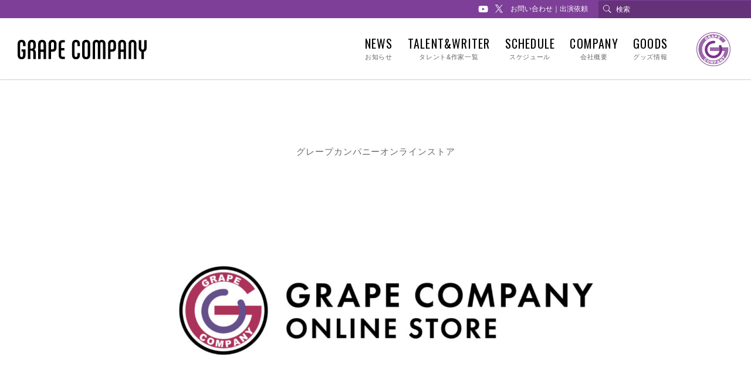

--- FILE ---
content_type: text/html; charset=UTF-8
request_url: https://grapecom.jp/goods/grapecompany-reni/
body_size: 9102
content:
<!DOCTYPE html>
<html lang="ja">
<head prefix="og: http://ogp.me/ns# website: http://ogp.me/ns/website#">

	<meta charset="utf-8">
	<meta name="viewport" content="width=device-width, initial-scale=1, maximum-scale=1, minimum-scale=1">

	<meta name="robots" content="noindex,follow"/>

	<title>グレープカンパニーオンラインストア｜GRAPE COMPANY- 株式会社グレープカンパニー</title>
	<meta property="og:title" content="グレープカンパニーオンラインストア｜GRAPE COMPANY- 株式会社グレープカンパニー" />


	<meta name="description" content="芸能プロダクション、株式会社グレープカンパニーの公式サイト。サンドウィッチマン・永野・カミナリ・高橋英樹・高橋真麻などが所属。ライブ情報、チケット情報、グッズ情報、スケジュールなどを紹介。">
	<meta property="og:description" content="芸能プロダクション、株式会社グレープカンパニーの公式サイト。サンドウィッチマン・永野・カミナリ・高橋英樹・高橋真麻などが所属。ライブ情報、チケット情報、グッズ情報、スケジュールなどを紹介。" />

	<meta name="keywords" content="株式会社グレープカンパニー,サンドウィッチマン,サンドイッチマン,伊達みきお,富澤たけし,永野,カミナリ,高橋英樹,高橋真麻,お笑い,芸人,俳優">

	<meta name="thumbnail" content="https://grapecom.jp/wp/wp-content/themes/grapecom/images/ogp.png" />
	<meta property="og:image" content="https://grapecom.jp/wp/wp-content/themes/grapecom/images/ogp.png">
	<meta property="og:type" content="article">
	<meta property="og:url" content="https://grapecom.jp/goods/grapecompany-reni/">
    
	<link rel="shortcut icon" href="https://grapecom.jp/wp/wp-content/themes/grapecom/images/favicon.ico">
    <link rel="apple-touch-icon-precomposed" href="https://grapecom.jp/wp/wp-content/themes/grapecom/images/webclip.png">

	<link rel="stylesheet" href="https://grapecom.jp/wp/wp-content/themes/grapecom/style.css?ver=20260130185308" />
	<link rel="stylesheet" href="https://grapecom.jp/wp/wp-content/themes/grapecom/css/animate.css" />
	<link rel="stylesheet" href="https://grapecom.jp/wp/wp-content/themes/grapecom/css/venobox.css" />
	<link rel="stylesheet" href="https://grapecom.jp/wp/wp-content/themes/grapecom/css/slick-theme.css" />
	<link rel="stylesheet" href="https://grapecom.jp/wp/wp-content/themes/grapecom/css/slick.css" />
	<link href="https://fonts.googleapis.com/css?family=Oswald:300,400,500" rel="stylesheet">
	<link rel="stylesheet" href="https://use.fontawesome.com/releases/v5.7.2/css/all.css" integrity="sha384-fnmOCqbTlWIlj8LyTjo7mOUStjsKC4pOpQbqyi7RrhN7udi9RwhKkMHpvLbHG9Sr" crossorigin="anonymous">
<script src="https://kit.fontawesome.com/a0e357c72a.js" crossorigin="anonymous"></script>
<meta name='robots' content='max-image-preview:large' />
	<style>img:is([sizes="auto" i], [sizes^="auto," i]) { contain-intrinsic-size: 3000px 1500px }</style>
	<script type="text/javascript">
/* <![CDATA[ */
window._wpemojiSettings = {"baseUrl":"https:\/\/s.w.org\/images\/core\/emoji\/16.0.1\/72x72\/","ext":".png","svgUrl":"https:\/\/s.w.org\/images\/core\/emoji\/16.0.1\/svg\/","svgExt":".svg","source":{"concatemoji":"https:\/\/grapecom.jp\/wp\/wp-includes\/js\/wp-emoji-release.min.js?ver=6.8.3"}};
/*! This file is auto-generated */
!function(s,n){var o,i,e;function c(e){try{var t={supportTests:e,timestamp:(new Date).valueOf()};sessionStorage.setItem(o,JSON.stringify(t))}catch(e){}}function p(e,t,n){e.clearRect(0,0,e.canvas.width,e.canvas.height),e.fillText(t,0,0);var t=new Uint32Array(e.getImageData(0,0,e.canvas.width,e.canvas.height).data),a=(e.clearRect(0,0,e.canvas.width,e.canvas.height),e.fillText(n,0,0),new Uint32Array(e.getImageData(0,0,e.canvas.width,e.canvas.height).data));return t.every(function(e,t){return e===a[t]})}function u(e,t){e.clearRect(0,0,e.canvas.width,e.canvas.height),e.fillText(t,0,0);for(var n=e.getImageData(16,16,1,1),a=0;a<n.data.length;a++)if(0!==n.data[a])return!1;return!0}function f(e,t,n,a){switch(t){case"flag":return n(e,"\ud83c\udff3\ufe0f\u200d\u26a7\ufe0f","\ud83c\udff3\ufe0f\u200b\u26a7\ufe0f")?!1:!n(e,"\ud83c\udde8\ud83c\uddf6","\ud83c\udde8\u200b\ud83c\uddf6")&&!n(e,"\ud83c\udff4\udb40\udc67\udb40\udc62\udb40\udc65\udb40\udc6e\udb40\udc67\udb40\udc7f","\ud83c\udff4\u200b\udb40\udc67\u200b\udb40\udc62\u200b\udb40\udc65\u200b\udb40\udc6e\u200b\udb40\udc67\u200b\udb40\udc7f");case"emoji":return!a(e,"\ud83e\udedf")}return!1}function g(e,t,n,a){var r="undefined"!=typeof WorkerGlobalScope&&self instanceof WorkerGlobalScope?new OffscreenCanvas(300,150):s.createElement("canvas"),o=r.getContext("2d",{willReadFrequently:!0}),i=(o.textBaseline="top",o.font="600 32px Arial",{});return e.forEach(function(e){i[e]=t(o,e,n,a)}),i}function t(e){var t=s.createElement("script");t.src=e,t.defer=!0,s.head.appendChild(t)}"undefined"!=typeof Promise&&(o="wpEmojiSettingsSupports",i=["flag","emoji"],n.supports={everything:!0,everythingExceptFlag:!0},e=new Promise(function(e){s.addEventListener("DOMContentLoaded",e,{once:!0})}),new Promise(function(t){var n=function(){try{var e=JSON.parse(sessionStorage.getItem(o));if("object"==typeof e&&"number"==typeof e.timestamp&&(new Date).valueOf()<e.timestamp+604800&&"object"==typeof e.supportTests)return e.supportTests}catch(e){}return null}();if(!n){if("undefined"!=typeof Worker&&"undefined"!=typeof OffscreenCanvas&&"undefined"!=typeof URL&&URL.createObjectURL&&"undefined"!=typeof Blob)try{var e="postMessage("+g.toString()+"("+[JSON.stringify(i),f.toString(),p.toString(),u.toString()].join(",")+"));",a=new Blob([e],{type:"text/javascript"}),r=new Worker(URL.createObjectURL(a),{name:"wpTestEmojiSupports"});return void(r.onmessage=function(e){c(n=e.data),r.terminate(),t(n)})}catch(e){}c(n=g(i,f,p,u))}t(n)}).then(function(e){for(var t in e)n.supports[t]=e[t],n.supports.everything=n.supports.everything&&n.supports[t],"flag"!==t&&(n.supports.everythingExceptFlag=n.supports.everythingExceptFlag&&n.supports[t]);n.supports.everythingExceptFlag=n.supports.everythingExceptFlag&&!n.supports.flag,n.DOMReady=!1,n.readyCallback=function(){n.DOMReady=!0}}).then(function(){return e}).then(function(){var e;n.supports.everything||(n.readyCallback(),(e=n.source||{}).concatemoji?t(e.concatemoji):e.wpemoji&&e.twemoji&&(t(e.twemoji),t(e.wpemoji)))}))}((window,document),window._wpemojiSettings);
/* ]]> */
</script>
<style id='wp-emoji-styles-inline-css' type='text/css'>

	img.wp-smiley, img.emoji {
		display: inline !important;
		border: none !important;
		box-shadow: none !important;
		height: 1em !important;
		width: 1em !important;
		margin: 0 0.07em !important;
		vertical-align: -0.1em !important;
		background: none !important;
		padding: 0 !important;
	}
</style>
<link rel='stylesheet' id='wp-block-library-css' href='https://grapecom.jp/wp/wp-includes/css/dist/block-library/style.min.css?ver=6.8.3' type='text/css' media='all' />
<style id='classic-theme-styles-inline-css' type='text/css'>
/*! This file is auto-generated */
.wp-block-button__link{color:#fff;background-color:#32373c;border-radius:9999px;box-shadow:none;text-decoration:none;padding:calc(.667em + 2px) calc(1.333em + 2px);font-size:1.125em}.wp-block-file__button{background:#32373c;color:#fff;text-decoration:none}
</style>
<style id='global-styles-inline-css' type='text/css'>
:root{--wp--preset--aspect-ratio--square: 1;--wp--preset--aspect-ratio--4-3: 4/3;--wp--preset--aspect-ratio--3-4: 3/4;--wp--preset--aspect-ratio--3-2: 3/2;--wp--preset--aspect-ratio--2-3: 2/3;--wp--preset--aspect-ratio--16-9: 16/9;--wp--preset--aspect-ratio--9-16: 9/16;--wp--preset--color--black: #000000;--wp--preset--color--cyan-bluish-gray: #abb8c3;--wp--preset--color--white: #ffffff;--wp--preset--color--pale-pink: #f78da7;--wp--preset--color--vivid-red: #cf2e2e;--wp--preset--color--luminous-vivid-orange: #ff6900;--wp--preset--color--luminous-vivid-amber: #fcb900;--wp--preset--color--light-green-cyan: #7bdcb5;--wp--preset--color--vivid-green-cyan: #00d084;--wp--preset--color--pale-cyan-blue: #8ed1fc;--wp--preset--color--vivid-cyan-blue: #0693e3;--wp--preset--color--vivid-purple: #9b51e0;--wp--preset--gradient--vivid-cyan-blue-to-vivid-purple: linear-gradient(135deg,rgba(6,147,227,1) 0%,rgb(155,81,224) 100%);--wp--preset--gradient--light-green-cyan-to-vivid-green-cyan: linear-gradient(135deg,rgb(122,220,180) 0%,rgb(0,208,130) 100%);--wp--preset--gradient--luminous-vivid-amber-to-luminous-vivid-orange: linear-gradient(135deg,rgba(252,185,0,1) 0%,rgba(255,105,0,1) 100%);--wp--preset--gradient--luminous-vivid-orange-to-vivid-red: linear-gradient(135deg,rgba(255,105,0,1) 0%,rgb(207,46,46) 100%);--wp--preset--gradient--very-light-gray-to-cyan-bluish-gray: linear-gradient(135deg,rgb(238,238,238) 0%,rgb(169,184,195) 100%);--wp--preset--gradient--cool-to-warm-spectrum: linear-gradient(135deg,rgb(74,234,220) 0%,rgb(151,120,209) 20%,rgb(207,42,186) 40%,rgb(238,44,130) 60%,rgb(251,105,98) 80%,rgb(254,248,76) 100%);--wp--preset--gradient--blush-light-purple: linear-gradient(135deg,rgb(255,206,236) 0%,rgb(152,150,240) 100%);--wp--preset--gradient--blush-bordeaux: linear-gradient(135deg,rgb(254,205,165) 0%,rgb(254,45,45) 50%,rgb(107,0,62) 100%);--wp--preset--gradient--luminous-dusk: linear-gradient(135deg,rgb(255,203,112) 0%,rgb(199,81,192) 50%,rgb(65,88,208) 100%);--wp--preset--gradient--pale-ocean: linear-gradient(135deg,rgb(255,245,203) 0%,rgb(182,227,212) 50%,rgb(51,167,181) 100%);--wp--preset--gradient--electric-grass: linear-gradient(135deg,rgb(202,248,128) 0%,rgb(113,206,126) 100%);--wp--preset--gradient--midnight: linear-gradient(135deg,rgb(2,3,129) 0%,rgb(40,116,252) 100%);--wp--preset--font-size--small: 13px;--wp--preset--font-size--medium: 20px;--wp--preset--font-size--large: 36px;--wp--preset--font-size--x-large: 42px;--wp--preset--spacing--20: 0.44rem;--wp--preset--spacing--30: 0.67rem;--wp--preset--spacing--40: 1rem;--wp--preset--spacing--50: 1.5rem;--wp--preset--spacing--60: 2.25rem;--wp--preset--spacing--70: 3.38rem;--wp--preset--spacing--80: 5.06rem;--wp--preset--shadow--natural: 6px 6px 9px rgba(0, 0, 0, 0.2);--wp--preset--shadow--deep: 12px 12px 50px rgba(0, 0, 0, 0.4);--wp--preset--shadow--sharp: 6px 6px 0px rgba(0, 0, 0, 0.2);--wp--preset--shadow--outlined: 6px 6px 0px -3px rgba(255, 255, 255, 1), 6px 6px rgba(0, 0, 0, 1);--wp--preset--shadow--crisp: 6px 6px 0px rgba(0, 0, 0, 1);}:where(.is-layout-flex){gap: 0.5em;}:where(.is-layout-grid){gap: 0.5em;}body .is-layout-flex{display: flex;}.is-layout-flex{flex-wrap: wrap;align-items: center;}.is-layout-flex > :is(*, div){margin: 0;}body .is-layout-grid{display: grid;}.is-layout-grid > :is(*, div){margin: 0;}:where(.wp-block-columns.is-layout-flex){gap: 2em;}:where(.wp-block-columns.is-layout-grid){gap: 2em;}:where(.wp-block-post-template.is-layout-flex){gap: 1.25em;}:where(.wp-block-post-template.is-layout-grid){gap: 1.25em;}.has-black-color{color: var(--wp--preset--color--black) !important;}.has-cyan-bluish-gray-color{color: var(--wp--preset--color--cyan-bluish-gray) !important;}.has-white-color{color: var(--wp--preset--color--white) !important;}.has-pale-pink-color{color: var(--wp--preset--color--pale-pink) !important;}.has-vivid-red-color{color: var(--wp--preset--color--vivid-red) !important;}.has-luminous-vivid-orange-color{color: var(--wp--preset--color--luminous-vivid-orange) !important;}.has-luminous-vivid-amber-color{color: var(--wp--preset--color--luminous-vivid-amber) !important;}.has-light-green-cyan-color{color: var(--wp--preset--color--light-green-cyan) !important;}.has-vivid-green-cyan-color{color: var(--wp--preset--color--vivid-green-cyan) !important;}.has-pale-cyan-blue-color{color: var(--wp--preset--color--pale-cyan-blue) !important;}.has-vivid-cyan-blue-color{color: var(--wp--preset--color--vivid-cyan-blue) !important;}.has-vivid-purple-color{color: var(--wp--preset--color--vivid-purple) !important;}.has-black-background-color{background-color: var(--wp--preset--color--black) !important;}.has-cyan-bluish-gray-background-color{background-color: var(--wp--preset--color--cyan-bluish-gray) !important;}.has-white-background-color{background-color: var(--wp--preset--color--white) !important;}.has-pale-pink-background-color{background-color: var(--wp--preset--color--pale-pink) !important;}.has-vivid-red-background-color{background-color: var(--wp--preset--color--vivid-red) !important;}.has-luminous-vivid-orange-background-color{background-color: var(--wp--preset--color--luminous-vivid-orange) !important;}.has-luminous-vivid-amber-background-color{background-color: var(--wp--preset--color--luminous-vivid-amber) !important;}.has-light-green-cyan-background-color{background-color: var(--wp--preset--color--light-green-cyan) !important;}.has-vivid-green-cyan-background-color{background-color: var(--wp--preset--color--vivid-green-cyan) !important;}.has-pale-cyan-blue-background-color{background-color: var(--wp--preset--color--pale-cyan-blue) !important;}.has-vivid-cyan-blue-background-color{background-color: var(--wp--preset--color--vivid-cyan-blue) !important;}.has-vivid-purple-background-color{background-color: var(--wp--preset--color--vivid-purple) !important;}.has-black-border-color{border-color: var(--wp--preset--color--black) !important;}.has-cyan-bluish-gray-border-color{border-color: var(--wp--preset--color--cyan-bluish-gray) !important;}.has-white-border-color{border-color: var(--wp--preset--color--white) !important;}.has-pale-pink-border-color{border-color: var(--wp--preset--color--pale-pink) !important;}.has-vivid-red-border-color{border-color: var(--wp--preset--color--vivid-red) !important;}.has-luminous-vivid-orange-border-color{border-color: var(--wp--preset--color--luminous-vivid-orange) !important;}.has-luminous-vivid-amber-border-color{border-color: var(--wp--preset--color--luminous-vivid-amber) !important;}.has-light-green-cyan-border-color{border-color: var(--wp--preset--color--light-green-cyan) !important;}.has-vivid-green-cyan-border-color{border-color: var(--wp--preset--color--vivid-green-cyan) !important;}.has-pale-cyan-blue-border-color{border-color: var(--wp--preset--color--pale-cyan-blue) !important;}.has-vivid-cyan-blue-border-color{border-color: var(--wp--preset--color--vivid-cyan-blue) !important;}.has-vivid-purple-border-color{border-color: var(--wp--preset--color--vivid-purple) !important;}.has-vivid-cyan-blue-to-vivid-purple-gradient-background{background: var(--wp--preset--gradient--vivid-cyan-blue-to-vivid-purple) !important;}.has-light-green-cyan-to-vivid-green-cyan-gradient-background{background: var(--wp--preset--gradient--light-green-cyan-to-vivid-green-cyan) !important;}.has-luminous-vivid-amber-to-luminous-vivid-orange-gradient-background{background: var(--wp--preset--gradient--luminous-vivid-amber-to-luminous-vivid-orange) !important;}.has-luminous-vivid-orange-to-vivid-red-gradient-background{background: var(--wp--preset--gradient--luminous-vivid-orange-to-vivid-red) !important;}.has-very-light-gray-to-cyan-bluish-gray-gradient-background{background: var(--wp--preset--gradient--very-light-gray-to-cyan-bluish-gray) !important;}.has-cool-to-warm-spectrum-gradient-background{background: var(--wp--preset--gradient--cool-to-warm-spectrum) !important;}.has-blush-light-purple-gradient-background{background: var(--wp--preset--gradient--blush-light-purple) !important;}.has-blush-bordeaux-gradient-background{background: var(--wp--preset--gradient--blush-bordeaux) !important;}.has-luminous-dusk-gradient-background{background: var(--wp--preset--gradient--luminous-dusk) !important;}.has-pale-ocean-gradient-background{background: var(--wp--preset--gradient--pale-ocean) !important;}.has-electric-grass-gradient-background{background: var(--wp--preset--gradient--electric-grass) !important;}.has-midnight-gradient-background{background: var(--wp--preset--gradient--midnight) !important;}.has-small-font-size{font-size: var(--wp--preset--font-size--small) !important;}.has-medium-font-size{font-size: var(--wp--preset--font-size--medium) !important;}.has-large-font-size{font-size: var(--wp--preset--font-size--large) !important;}.has-x-large-font-size{font-size: var(--wp--preset--font-size--x-large) !important;}
:where(.wp-block-post-template.is-layout-flex){gap: 1.25em;}:where(.wp-block-post-template.is-layout-grid){gap: 1.25em;}
:where(.wp-block-columns.is-layout-flex){gap: 2em;}:where(.wp-block-columns.is-layout-grid){gap: 2em;}
:root :where(.wp-block-pullquote){font-size: 1.5em;line-height: 1.6;}
</style>
<link rel='stylesheet' id='contact-form-7-css' href='https://grapecom.jp/wp/wp-content/plugins/contact-form-7/includes/css/styles.css?ver=6.1.1' type='text/css' media='all' />
<link rel='stylesheet' id='wpdm-fonticon-css' href='https://grapecom.jp/wp/wp-content/plugins/download-manager/assets/wpdm-iconfont/css/wpdm-icons.css?ver=6.8.3' type='text/css' media='all' />
<link rel='stylesheet' id='wpdm-front-css' href='https://grapecom.jp/wp/wp-content/plugins/download-manager/assets/css/front.min.css?ver=6.8.3' type='text/css' media='all' />
<link rel='stylesheet' id='search-filter-plugin-styles-css' href='https://grapecom.jp/wp/wp-content/plugins/search-filter-pro/public/assets/css/search-filter.min.css?ver=2.5.21' type='text/css' media='all' />
<link rel='stylesheet' id='wp-pagenavi-css' href='https://grapecom.jp/wp/wp-content/plugins/wp-pagenavi/pagenavi-css.css?ver=2.70' type='text/css' media='all' />
<link rel='stylesheet' id='jquery-ui-smoothness-css' href='https://grapecom.jp/wp/wp-content/plugins/contact-form-7/includes/js/jquery-ui/themes/smoothness/jquery-ui.min.css?ver=1.12.1' type='text/css' media='screen' />
<script type="text/javascript" src="https://grapecom.jp/wp/wp-includes/js/jquery/jquery.min.js?ver=3.7.1" id="jquery-core-js"></script>
<script type="text/javascript" src="https://grapecom.jp/wp/wp-includes/js/jquery/jquery-migrate.min.js?ver=3.4.1" id="jquery-migrate-js"></script>
<script type="text/javascript" src="https://grapecom.jp/wp/wp-content/plugins/download-manager/assets/js/wpdm.min.js?ver=6.8.3" id="wpdm-frontend-js-js"></script>
<script type="text/javascript" id="wpdm-frontjs-js-extra">
/* <![CDATA[ */
var wpdm_url = {"home":"https:\/\/grapecom.jp\/","site":"https:\/\/grapecom.jp\/wp\/","ajax":"https:\/\/grapecom.jp\/wp\/wp-admin\/admin-ajax.php"};
var wpdm_js = {"spinner":"<i class=\"wpdm-icon wpdm-sun wpdm-spin\"><\/i>","client_id":"ac879ee769f9da0ea778c5b8e1939ecb"};
var wpdm_strings = {"pass_var":"\u30d1\u30b9\u30ef\u30fc\u30c9\u78ba\u8a8d\u5b8c\u4e86 !","pass_var_q":"\u30c0\u30a6\u30f3\u30ed\u30fc\u30c9\u3092\u958b\u59cb\u3059\u308b\u306b\u306f\u3001\u6b21\u306e\u30dc\u30bf\u30f3\u3092\u30af\u30ea\u30c3\u30af\u3057\u3066\u304f\u3060\u3055\u3044\u3002","start_dl":"\u30c0\u30a6\u30f3\u30ed\u30fc\u30c9\u958b\u59cb"};
/* ]]> */
</script>
<script type="text/javascript" src="https://grapecom.jp/wp/wp-content/plugins/download-manager/assets/js/front.min.js?ver=3.3.21" id="wpdm-frontjs-js"></script>
<script type="text/javascript" id="search-filter-plugin-build-js-extra">
/* <![CDATA[ */
var SF_LDATA = {"ajax_url":"https:\/\/grapecom.jp\/wp\/wp-admin\/admin-ajax.php","home_url":"https:\/\/grapecom.jp\/","extensions":[]};
/* ]]> */
</script>
<script type="text/javascript" src="https://grapecom.jp/wp/wp-content/plugins/search-filter-pro/public/assets/js/search-filter-build.min.js?ver=2.5.21" id="search-filter-plugin-build-js"></script>
<script type="text/javascript" src="https://grapecom.jp/wp/wp-content/plugins/search-filter-pro/public/assets/js/chosen.jquery.min.js?ver=2.5.21" id="search-filter-plugin-chosen-js"></script>
<link rel="https://api.w.org/" href="https://grapecom.jp/wp-json/" /><link rel="alternate" title="JSON" type="application/json" href="https://grapecom.jp/wp-json/wp/v2/goods/87594" /><link rel="EditURI" type="application/rsd+xml" title="RSD" href="https://grapecom.jp/wp/xmlrpc.php?rsd" />
<meta name="generator" content="WordPress 6.8.3" />
<link rel="canonical" href="https://grapecom.jp/goods/grapecompany-reni/" />
<link rel='shortlink' href='https://grapecom.jp/?p=87594' />
<link rel="alternate" title="oEmbed (JSON)" type="application/json+oembed" href="https://grapecom.jp/wp-json/oembed/1.0/embed?url=https%3A%2F%2Fgrapecom.jp%2Fgoods%2Fgrapecompany-reni%2F" />
<link rel="alternate" title="oEmbed (XML)" type="text/xml+oembed" href="https://grapecom.jp/wp-json/oembed/1.0/embed?url=https%3A%2F%2Fgrapecom.jp%2Fgoods%2Fgrapecompany-reni%2F&#038;format=xml" />
<style type="text/css">.recentcomments a{display:inline !important;padding:0 !important;margin:0 !important;}</style><meta name="generator" content="WordPress Download Manager 3.3.21" />
                <style>
        /* WPDM Link Template Styles */        </style>
                <style>

            :root {
                --color-primary: #4a8eff;
                --color-primary-rgb: 74, 142, 255;
                --color-primary-hover: #4a8eff;
                --color-primary-active: #4a8eff;
                --color-secondary: #6c757d;
                --color-secondary-rgb: 108, 117, 125;
                --color-secondary-hover: #6c757d;
                --color-secondary-active: #6c757d;
                --color-success: #18ce0f;
                --color-success-rgb: 24, 206, 15;
                --color-success-hover: #18ce0f;
                --color-success-active: #18ce0f;
                --color-info: #2CA8FF;
                --color-info-rgb: 44, 168, 255;
                --color-info-hover: #2CA8FF;
                --color-info-active: #2CA8FF;
                --color-warning: #FFB236;
                --color-warning-rgb: 255, 178, 54;
                --color-warning-hover: #FFB236;
                --color-warning-active: #FFB236;
                --color-danger: #ff5062;
                --color-danger-rgb: 255, 80, 98;
                --color-danger-hover: #ff5062;
                --color-danger-active: #ff5062;
                --color-green: #30b570;
                --color-blue: #0073ff;
                --color-purple: #8557D3;
                --color-red: #ff5062;
                --color-muted: rgba(69, 89, 122, 0.6);
                --wpdm-font: "Rubik", -apple-system, BlinkMacSystemFont, "Segoe UI", Roboto, Helvetica, Arial, sans-serif, "Apple Color Emoji", "Segoe UI Emoji", "Segoe UI Symbol";
            }

            .wpdm-download-link.btn.btn-link {
                border-radius: 0px;
            }


        </style>
        </head>

<body class="wp-singular goods-template-default single single-goods postid-87594 wp-theme-grapecom" >

	<header id="header">
		<div class="header-wrap">
			<div class="header-bar">
				<ul class="sns-nav">
					<li><a href="https://www.youtube.com/user/grapecompany" target="_blank"><i class="fab fa-youtube"></i></a></li>
					<li class="sns_x"><a href="https://twitter.com/grapecom" target="_blank"><i class="icon_x"><img src="https://grapecom.jp/wp/wp-content/themes/grapecom/images/logo_x.svg" alt="X"></i></a></li>
				</ul>
				<ul class="txt-nav">
					<li><a href="https://grapecom.jp/contact/">お問い合わせ｜出演依頼</a></li>
				</ul>

				<div class="search-wrap">
					<form method="get" id="Search" action="https://grapecom.jp/"><label>
						<input type="text" name="s" id="SearchInput" value="" placeholder="検索" />
						<input type="hidden" name="post_type" value="information">
					</label></form>
				</div>

			</div>
			<div class="menu-trigger"><img src="https://grapecom.jp/wp/wp-content/themes/grapecom/images/logo-g-trigger.svg" alt="G"></div>
			<h1 class="logo-grape_company"><a href="https://grapecom.jp"><img src="https://grapecom.jp/wp/wp-content/themes/grapecom/images/logo-grape_company.svg" alt="GRAPE COMPANY"></a></h1>
			<nav class="header-nav">
				<div class="header-nav-wrap">
					<div class="logo-g-sp"><a href="https://grapecom.jp/"><img src="/images/logo-g.svg" alt="GRAPE COMPANY"></a></div>
					<ul>
						<li><a href="https://grapecom.jp/information/">NEWS<span>お知らせ</span></a></li>
						<li><a href="https://grapecom.jp/talent_writer/">TALENT&WRITER<span>タレント&作家一覧</span></a></li>
						<li><a href="https://grapecom.jp/schedule/2026-01/">SCHEDULE<span>スケジュール</span></a></li>
												<li><a href="https://grapecom.jp/company/">COMPANY<span>会社概要</span></a></li>
						<li><a href="https://grapecom.jp/goods/">GOODS<span>グッズ情報</span></a></li>
					</ul>
					<div class="btn-contact"><a href="https://grapecom.jp/contact/">お問い合わせ｜出演依頼</a></div>
					<div class="sns-nav">
						<a href="https://www.youtube.com/user/grapecompany" target="_blank"><i class="fab fa-youtube"></i></a>
						<a href="https://twitter.com/grapecom" target="_blank"><i class="icon_x"><img src="https://grapecom.jp/wp/wp-content/themes/grapecom/images/logo_x_gray.svg" alt="X"></i></a>
					</div>
				</div>
				<div class="close"></div>
				<div class="overlay"></div>
			</nav>
			<div class="logo-g"><a href="https://grapecom.jp/"><img src="/images/logo-g.svg" alt="GRAPE COMPANY"></a></div>

			<div class="search-wrap top">
				<form method="get" id="Search" action="https://grapecom.jp/"><label>
					<input type="text" name="s" id="SearchInput" value="" placeholder="検索" />
					<input type="hidden" name="post_type" value="information">
				</label></form>
			</div>

		</div>
	</header>

	<div id="wrap">
		<article>

									<section id="single">
				<div class="section-wrap">
					<div class="section-title">
						<h2><span></span></h2>
						<h3>グレープカンパニーオンラインストア</h3>
					</div>
					<div class="section-content">
						
<figure class="wp-block-image size-large"><img fetchpriority="high" decoding="async" width="1280" height="709" src="https://grapecom.jp/wp/wp-content/uploads/2022/07/reni-1280x709.png" alt="" class="wp-image-87595" srcset="https://grapecom.jp/wp/wp-content/uploads/2022/07/reni-1280x709.png 1280w, https://grapecom.jp/wp/wp-content/uploads/2022/07/reni-640x355.png 640w, https://grapecom.jp/wp/wp-content/uploads/2022/07/reni-768x425.png 768w, https://grapecom.jp/wp/wp-content/uploads/2022/07/reni.png 1509w" sizes="(max-width: 1280px) 100vw, 1280px" /></figure>
					</div>
				</div>
			</section>
									

		</article>
	</div><!-- End of #wrap -->

	<footer id="footer">
		<div class="footer-wrap">
			<nav>
				<div class="footer-nav">
					<div class="logo"><a href="/"><img src="https://grapecom.jp/wp/wp-content/themes/grapecom/images/logo-g.svg" alt="Grapecompany"></a></div>
					<ul>
						<li class="address">
							<div class="wrapper">
								<h2>株式会社グレープカンパニー</h2>
								<p>〒141-0021 東京都品川区上大崎2-14-5 クリスタルタワー3F</p>
							</div>
						</li>
						<li class="mail"><a href="mailto:info@grapecom.jp"><img src="https://grapecom.jp/wp/wp-content/themes/grapecom/images/icon-mail.svg" alt="メール">info@grapecom.jp</a></li>
						<li class="tel"><a href="tel:0334733393"><img src="https://grapecom.jp/wp/wp-content/themes/grapecom/images/icon-phone.svg" alt="電話番号">03-3473-3393</a></li>
						<li class="fax"><a href="fax:0334733394"><img src="https://grapecom.jp/wp/wp-content/themes/grapecom/images/icon-fax.svg" alt="ファックス">03-3473-3394</a></li>
					</ul>
				</div>
			</nav>
			<p class="copyright">&copy; 2023 Grapecompany All Rights Reserved.</p>
		</div>
	</footer>
	<a href="#wrap" class="pagetop"><img src="https://grapecom.jp/wp/wp-content/themes/grapecom/images/btn-pagetop.png" alt="PAGE TOP"></a>

	<script src="https://grapecom.jp/wp/wp-content/themes/grapecom/js/jquery-3.2.0.min.js"></script>
	<script src="https://grapecom.jp/wp/wp-content/themes/grapecom/js/wow.min.js"></script>
	<script src="https://grapecom.jp/wp/wp-content/themes/grapecom/js/venobox.js"></script>
	<script src="https://grapecom.jp/wp/wp-content/themes/grapecom/js/slick.min.js"></script>
	<script src="https://grapecom.jp/wp/wp-content/themes/grapecom/js/jquery.rwdImageMaps.min.js"></script>
	<script src="https://grapecom.jp/wp/wp-content/themes/grapecom/js/main.js?ver=20260130185308"></script>
	<script src="https://grapecom.jp/wp/wp-content/themes/grapecom/js/muuri.min.js"></script>
	<script src="https://grapecom.jp/wp/wp-content/themes/grapecom/js/web-animations.min.js"></script>
	<script>
	window.addEventListener('load', function () {
	if (document.querySelector('.grid')) {
		var grid = new Muuri('.grid');
		grid.refreshItems().layout();
	}
	if (document.querySelector('.grid2')) {
		var grid2 = new Muuri('.grid2');
		grid2.refreshItems().layout();
	}
	document.body.classList.add('images-loaded');
});



	</script>



<script type="speculationrules">
{"prefetch":[{"source":"document","where":{"and":[{"href_matches":"\/*"},{"not":{"href_matches":["\/wp\/wp-*.php","\/wp\/wp-admin\/*","\/wp\/wp-content\/uploads\/*","\/wp\/wp-content\/*","\/wp\/wp-content\/plugins\/*","\/wp\/wp-content\/themes\/grapecom\/*","\/*\\?(.+)"]}},{"not":{"selector_matches":"a[rel~=\"nofollow\"]"}},{"not":{"selector_matches":".no-prefetch, .no-prefetch a"}}]},"eagerness":"conservative"}]}
</script>
            <script>
                jQuery(function($){

                    
                });
            </script>
            <div id="fb-root"></div>
            <script>
document.addEventListener( 'wpcf7mailsent', function( event ) {
	if ( '5' == event.detail.contactFormId ) {
		location = 'https://grapecom.jp/contact/thanks/';
	} else if ( '1279' == event.detail.contactFormId ) {
		location = 'https://grapecom.jp/audition-comedian/thanks/';
	} else if ( '1844' == event.detail.contactFormId ) {
		location = 'https://grapecom.jp/audition-other/thanks/';
	}
}, false );

</script>
<script type="text/javascript" src="https://grapecom.jp/wp/wp-includes/js/dist/hooks.min.js?ver=4d63a3d491d11ffd8ac6" id="wp-hooks-js"></script>
<script type="text/javascript" src="https://grapecom.jp/wp/wp-includes/js/dist/i18n.min.js?ver=5e580eb46a90c2b997e6" id="wp-i18n-js"></script>
<script type="text/javascript" id="wp-i18n-js-after">
/* <![CDATA[ */
wp.i18n.setLocaleData( { 'text direction\u0004ltr': [ 'ltr' ] } );
/* ]]> */
</script>
<script type="text/javascript" src="https://grapecom.jp/wp/wp-content/plugins/contact-form-7/includes/swv/js/index.js?ver=6.1.1" id="swv-js"></script>
<script type="text/javascript" id="contact-form-7-js-translations">
/* <![CDATA[ */
( function( domain, translations ) {
	var localeData = translations.locale_data[ domain ] || translations.locale_data.messages;
	localeData[""].domain = domain;
	wp.i18n.setLocaleData( localeData, domain );
} )( "contact-form-7", {"translation-revision-date":"2025-08-05 08:50:03+0000","generator":"GlotPress\/4.0.1","domain":"messages","locale_data":{"messages":{"":{"domain":"messages","plural-forms":"nplurals=1; plural=0;","lang":"ja_JP"},"This contact form is placed in the wrong place.":["\u3053\u306e\u30b3\u30f3\u30bf\u30af\u30c8\u30d5\u30a9\u30fc\u30e0\u306f\u9593\u9055\u3063\u305f\u4f4d\u7f6e\u306b\u7f6e\u304b\u308c\u3066\u3044\u307e\u3059\u3002"],"Error:":["\u30a8\u30e9\u30fc:"]}},"comment":{"reference":"includes\/js\/index.js"}} );
/* ]]> */
</script>
<script type="text/javascript" id="contact-form-7-js-before">
/* <![CDATA[ */
var wpcf7 = {
    "api": {
        "root": "https:\/\/grapecom.jp\/wp-json\/",
        "namespace": "contact-form-7\/v1"
    }
};
/* ]]> */
</script>
<script type="text/javascript" src="https://grapecom.jp/wp/wp-content/plugins/contact-form-7/includes/js/index.js?ver=6.1.1" id="contact-form-7-js"></script>
<script type="text/javascript" src="https://grapecom.jp/wp/wp-includes/js/jquery/jquery.form.min.js?ver=4.3.0" id="jquery-form-js"></script>
<script type="text/javascript" src="https://grapecom.jp/wp/wp-includes/js/jquery/ui/core.min.js?ver=1.13.3" id="jquery-ui-core-js"></script>
<script type="text/javascript" src="https://grapecom.jp/wp/wp-includes/js/jquery/ui/datepicker.min.js?ver=1.13.3" id="jquery-ui-datepicker-js"></script>
<script type="text/javascript" id="jquery-ui-datepicker-js-after">
/* <![CDATA[ */
jQuery(function(jQuery){jQuery.datepicker.setDefaults({"closeText":"\u9589\u3058\u308b","currentText":"\u4eca\u65e5","monthNames":["1\u6708","2\u6708","3\u6708","4\u6708","5\u6708","6\u6708","7\u6708","8\u6708","9\u6708","10\u6708","11\u6708","12\u6708"],"monthNamesShort":["1\u6708","2\u6708","3\u6708","4\u6708","5\u6708","6\u6708","7\u6708","8\u6708","9\u6708","10\u6708","11\u6708","12\u6708"],"nextText":"\u6b21","prevText":"\u524d","dayNames":["\u65e5\u66dc\u65e5","\u6708\u66dc\u65e5","\u706b\u66dc\u65e5","\u6c34\u66dc\u65e5","\u6728\u66dc\u65e5","\u91d1\u66dc\u65e5","\u571f\u66dc\u65e5"],"dayNamesShort":["\u65e5","\u6708","\u706b","\u6c34","\u6728","\u91d1","\u571f"],"dayNamesMin":["\u65e5","\u6708","\u706b","\u6c34","\u6728","\u91d1","\u571f"],"dateFormat":"yy\u5e74mm\u6708d\u65e5","firstDay":1,"isRTL":false});});
/* ]]> */
</script>
<script type="text/javascript" src="https://grapecom.jp/wp/wp-content/plugins/contact-form-7/includes/js/html5-fallback.js?ver=6.1.1" id="contact-form-7-html5-fallback-js"></script>
</body>
</html>


--- FILE ---
content_type: text/css
request_url: https://grapecom.jp/wp/wp-content/themes/grapecom/style.css?ver=20260130185308
body_size: 19903
content:
@charset "utf-8";

/*
Theme Name: Grape Company
Description: Grape Company Theme
Author: Grape Company
Version: 1.0.0
*/


/* RESET */
html,body,div,span,applet,object,iframe,h1,h2,h3,h4,h5,h6,p,blockquote,pre,a,abbr,acronym,address,big,cite,code,del,dfn,em,img,ins,kbd,q,s,samp,small,strike,strong,sub,sup,tt,var,b,u,i,center,dl,dt,dd,ol,ul,li,fieldset,form,label,legend,table,caption,tbody,tfoot,thead,tr,th,td,article,aside,canvas,details,embed,figure,figcaption,footer,header,hgroup,menu,nav,output,ruby,section,summary,time,mark,audio,video{margin:0;padding:0;border:0;font-size:100%;font:inherit;vertical-align:baseline}article,aside,details,figcaption,figure,footer,header,hgroup,menu,nav,section{display:block}body{line-height:1}ol,ul{list-style:none}blockquote,q{quotes:none}blockquote:before,blockquote:after,q:before,q:after{content:'';content:none}table{border-collapse:collapse;border-spacing:0}

*:focus {outline:0;}

/* padding,border内側設定 */
*{-webkit-box-sizing:border-box;-moz-box-sizing:border-box;-o-box-sizing:border-box;-ms-box-sizing:border-box;box-sizing:border-box;}

/* HTML5 */
article, aside, figure, figcaption, footer, header, nav, section{display: block;}

/*------------------------------------------------------------
	BASE
------------------------------------------------------------*/

html,body {margin:0px;padding:0px;height:100%;width:100%;-webkit-text-size-adjust:none;}

a:link {color:#1e1e1e;text-decoration:none;}
a:hover {color:#1e1e1e;text-decoration:none;}
a:active {color:#1e1e1e;text-decoration:none;}
a:visited {color:#1e1e1e;text-decoration:none;}

.clear {clear:both;}
.alignleft {float:left;margin:0 2% 2% 0;}
.alignright {float:right;margin:0 0 2% 2%;}
.aligncenter {clear:both;display:block;margin:2% auto 2%;}

/* clearfix */
.clearfix:after {visibility:hidden;display:block;font-size:0;content:"";clear:both;height:0;}
/* clearfix for ie7 */
.clearfix {display:inline-block;}
.clearfix {display:block;}

img {max-width: 100%;height: auto;vertical-align: bottom;}


/*------------------------------------------------------------
	COMMON
------------------------------------------------------------*/

body {
	font-family: "游ゴシック体", "Yu Gothic", YuGothic, "ヒラギノ角ゴ Pro", "Hiragino Kaku Gothic Pro", "メイリオ", Meiryo, "MS Pゴシック", "MS PGothic", sans-serif;
	font-size: 15px;
	font-weight: 400;
	color: #000;
	line-height: 2;
	position: relative;
	overflow-x: hidden;
	width: 100%;
	height: auto;
	min-height: 100%;
	-webkit-font-smoothing: antialiased;
	-moz-osx-font-smoothing: grayscale;
}
body.opened,
body.show-modal,
body.show-modal-map {
	position: fixed;
	height: 100%;
	left: 0;
}

.wow {
   visibility:hidden;
}


.pagetop {
	display: block;
	position: fixed;
	opacity: 0;
	visibility: hidden;
	bottom: 20px;
	right: 20px;
	width: 80px;
	-webkit-transition: .5s;
	-o-transition: .5s;
	transition: .5s;
	z-index: 200;
}
.moved .pagetop {
	opacity: 1;
	visibility: visible;
	filter: drop-shadow(1px 1px 2px rgba(0,0,0,0.2));
}


@media screen and (max-width: 767px), screen and (max-width: 1024px) and (orientation: portrait) {
	body {
		font-size: 13px;
	}
	.pagetop {
		bottom: 4vw;
		right: 4vw;
		width: 13.6vw;
		-webkit-transition: .5s;
		-o-transition: .5s;
		transition: .5s;
		z-index: 200;
	}
}


/*------------------------------------------------------------
	HEADER
------------------------------------------------------------*/

.home #wrap {
	padding-top: 270px;
}
#wrap {
	padding-top: 120px;
	position: relative;
}
#wrap .nagano {
	position: absolute;
	bottom: 0;
	left: 40px;
	width: 142px;
	position: 100px;
}


#header .header-wrap {
	position: absolute;
	top: 0;
	left: 0;
	background-color: #fff;
	z-index: 200;
	width: 100%;
	height: 135px;
	box-shadow: 0 1px 2px rgba(0,0,0,.2);
}
.home #header .header-wrap {
	height: 270px;
	-webkit-transition: height .3s;
	-o-transition: height .3s;
	transition: height .3s;
	box-shadow: 0 1px 2px transparent;
}

#header .header-bar {
	width: 100%;
	background: #7e3f98;
	color: #fff;
	display: -webkit-flex;
	display: -moz-flex;
	display: -ms-flex;
	display: -o-flex;
	display: flex;
	justify-content: flex-end;
}
#header .header-bar a {
	color: #fff;
	-webkit-transition: .3s;
	-o-transition: .3s;
	transition: .3s;
}
#header .header-bar a:hover {
	opacity: .6;
}
#header .header-bar ul {
	display: -webkit-flex;
	display: -moz-flex;
	display: -ms-flex;
	display: -o-flex;
	display: flex;
}
#header .header-bar .sns-nav {
	font-size: 15px;
	margin-right: .5em;
	line-height: 1;
	align-items: center;
}
#header .header-bar .sns-nav li {
	margin-left: .5em;
}
#header .header-bar .sns-nav .sns_x{
	margin-left: 12px;
}
#header .header-bar .sns-nav .icon_x{
	display: block;
}
#header .header-bar .sns-nav .icon_x img{
	width: 13px;
	vertical-align: -1px;
	
}
#header .header-bar .sns-nav a {
	display: flex;
	justify-content: center;
	align-items: center;
	line-height: 2;
}

#header .header-bar .sns-nav a .logo_x{
	width: 10px!important;
}


#header .header-bar .txt-nav {
	font-size: 12px;
	margin-right: 1em;
	line-height: 1;
	padding: 9px 0;
}
#header .header-bar .txt-nav li {
	line-height: 1;
}
#header .header-bar .txt-nav a {
	display: block;
	line-height: 1;
	padding: 0 .5em;
}


#header .header-bar .search-wrap {
	display: inline-block; /* 非表示 */
	width: 260px;
	position: relative;
	padding: 0;
}
#header .header-bar .search-wrap input[type="text"] {
	border: none;
	box-shadow: none;
	background-color: #65327a;
	font-size: 12px;
	line-height: 1.5;
	color: #fff;
	padding: .5em .5em .5em 2.5em;
	width: 100%;
}
#header .header-bar .search-wrap input[type="text"]::-webkit-input-placeholder {
	color: #fff;
}
#header .header-bar .search-wrap input[type="text"]:-moz-placeholder {
	color: #fff;
}
#header .header-bar .search-wrap input[type="text"]::-moz-placeholder {
	color: #fff;
}
#header .header-bar .search-wrap input[type="text"]:-ms-input-placeholder {
	color: #fff;
}
#header .header-bar .search-wrap:before {
	content: '';
	display: block;
	width: 11px;
	height: 18px;
	background:url(images/icon-search-w.svg) center center/11px 18px no-repeat;
	position: absolute;
	left: 10px;
	top: 50%;
	z-index: 1;
	-webkit-transform: translateY(-50%) rotate(-45deg);
	-ms-transform: translateY(-50%) rotate(-45deg);
	-o-transform: translateY(-50%) rotate(-45deg);
	transform: translateY(-50%) rotate(-45deg);
}


#header .logo-grape_company {
	position: absolute;
	top: 68px;
	left: 30px;
	line-height: 1;
}
#header .logo-grape_company img {
	width: 220px;
}
#header .header-nav ul {
	display: -webkit-flex;
	display: -moz-flex;
	display: -ms-flex;
	display: -o-flex;
	display: flex;
	position: absolute;
	line-height: 1;
	font-size: 20px;
	top: 64px;
	right: 130px;
}
.home #header .header-nav ul {
	font-size: 28px;
	top: 150px;
	right: 240px;
	-webkit-transition: .3s;
	-o-transition: .3s;
	transition: .3s;
}
#header .header-nav ul li {
	padding: 0 .6em;
	line-height: 1;
}
#header .header-nav ul li a {
	display: block;
	text-align: center;
	font-family: 'Oswald', sans-serif;
	letter-spacing: .06em;
	text-indent: .06em;
	color: #000;
}
#header .header-nav ul li a:hover{
-webkit-transition: .3s;
	-o-transition: .3s;
	transition: .3s;
	opacity: 0.5;
}
#header .header-nav ul li a span {
	display: block;
	font-family: "游ゴシック体", "Yu Gothic", YuGothic, "ヒラギノ角ゴ Pro", "Hiragino Kaku Gothic Pro", "メイリオ", Meiryo, "MS Pゴシック", "MS PGothic", sans-serif;
	font-size: 11px;
	letter-spacing: .06em;
	text-indent: .06em;
	color: #666;
	margin-top: .75em;
}
.home #header .header-nav ul li a span {
	font-size: 12px;
	-webkit-transition: .3s;
	-o-transition: .3s;
	transition: .3s;
}
#header .header-nav .logo-g-sp,
#header .header-nav .btn-contact,
#header .header-nav .sns-nav {
	display: none;
}


#header .logo-g {
	position: absolute;
	top: 52px;
	right: 32px;
	line-height: 1;
	width: 64px;
}
.home #header .logo-g {
	top: 63px;
	right: 32px;
	width: 154px;
	-webkit-transition: .3s;
	-o-transition: .3s;
	transition: .3s;
}

#header .logo-g a {
	display: block;
}
#header .logo-g img {
	width: 100%;
}
#header .menu-trigger {
	display: none;
}
#header .overlay {
}
#header .search-wrap.top {
	display: none;
	position: absolute;
	bottom: 0;
	left: 50%;
	-webkit-transform: translateX(-50%);
	-ms-transform: translateX(-50%);
	-o-transform: translateX(-50%);
	transform: translateX(-50%);
}
.home #header .search-wrap.top {
	display: block;
	-webkit-transition: opacity .3s;
	-o-transition: opacity .3s;
	transition: opacity .3s;
	visibility: visible;
	opacity: 1;
}

#header .search-wrap.top label:before {
	content: '';
	display: block;
	width: 15px;
	height: 23px;
	background:url(images/icon-search.svg) center center/15px 23px no-repeat;
	position: absolute;
	left: 3px;
	top: 50%;
	z-index: 1;
	-webkit-transform: translateY(-50%) rotate(-45deg);
	-ms-transform: translateY(-50%) rotate(-45deg);
	-o-transform: translateY(-50%) rotate(-45deg);
	transform: translateY(-50%) rotate(-45deg);
}
#header .search-wrap.top input[type="text"] {
	border: none;
	border-bottom: 1px solid #666;
	color: #666;
	width: 400px;
	padding: .5em .5em .5em 2em;
	border-radius: 0;
	box-shadow: none;
	font-size: 14px;
}




@media screen and (max-width: 767px), screen and (max-width: 1024px) and (orientation: portrait) {
	.home #wrap {
		padding-top: 16vw;
	}
	#wrap {
		padding-top: 16vw;
	}
	#wrap .nagano {
		position: absolute;
		bottom: 0;
		left: 1.5vw;
		width: 15vw;
		
	}
	#header .logo-grape_company {
		top: 5.6vw;
		left: 50%;
		-webkit-transform: translateX(-50%);
		-ms-transform: translateX(-50%);
		-o-transform: translateX(-50%);
		transform: translateX(-50%);
	}
	#header .logo-grape_company img {
		width: 40.4vw;
	}
	#header .header-bar {
		display: none;
	}
	#header .logo-g {
		display: none;
	}
	.moved #header .header-wrap,
	#header .header-wrap {
		height: 16vw;
		position: fixed;
	}
	#header .header-wrap:before {
		content: '';
		display: block;
		position: absolute;
		top: 0;
		left: 0;
		width: 100%;
		height: 1vw;
		background-color: #7e3f98;
		z-index: 1;
	}
	.home #header .header-wrap {
		height: 16vw;
	}
	.moved.home #header .header-wrap {
		height: 16vw;
		box-shadow: 0 1px 2px rgba(0,0,0,.2);
	}
	#header .search-wrap.top,
	.moved #header .search-wrap.top,
	.home #header .search-wrap.top,
	.moved.home #header .search-wrap.top {
		opacity: 1;
		visibility: visible;
		display: block;
		top: 2vw;
		left: 0;
		-webkit-transform: translate(0,0);
		-ms-transform: translate(0,0);
		-o-transform: translate(0,0);
		transform: translate(0,0);
	}
	#header .search-wrap.top label:before {
		width: 5.2vw;
		height: 7.6vw;
		background:url(images/icon-search.svg) center center/contain no-repeat;
		left: 4vw;
		top: 50%;
	}
	#header .search-wrap.top input[type="text"] {
		font-size: 4vw;
		line-height: 2;
		padding: .5em .5em .5em 3em;
		border-bottom: none;
		width: 12vw;
		-webkit-transition: width .3s;
		-o-transition: width .3s;
		transition: width .3s;
	}
	#header .search-wrap.top input[type="text"]:focus{
		width: 80vw;
	}
	#header .menu-trigger {
		display: inline-block;
		position: absolute;
		right: 3.2vw;
		top: 2.5vw;
		z-index: 1;
		cursor: pointer;
		text-align: center;
	}
	#header .menu-trigger img {
		width: 8.4vw;
		height: 8.4vw;
	}
	#header .menu-trigger:after {
		content: 'MENU';
		display: block;
		line-height: 1;
		font-family: 'Oswald';
		letter-spacing: .05em;
		font-size: 2.8vw;
		margin-top: .15em;
	}
	#header .header-nav .header-nav-wrap {
		width: 75vw;
		height: 100vh;
		background-color: #fff;
		position: fixed;
		top: 0;
		right: 0;
		overflow-y: scroll;
		-webkit-overflow-scrolling: touch;
		padding: 14vw 5.6vw;
		-webkit-transform: translateX(100%);
		-ms-transform: translateX(100%);
		-o-transform: translateX(100%);
		transform: translateX(100%);
		-webkit-transition: .3s;
		-o-transition: .3s;
		transition: .3s;
		z-index: 201;
	}
	.opened #header .header-nav .header-nav-wrap {
		-webkit-transform: translateX(0);
		-ms-transform: translateX(0);
		-o-transform: translateX(0);
		transform: translateX(0);
	}
	#header .overlay {
		width: 100vw;
		height: 100vh;
		position: fixed;
		top: 0;
		left: 0;
		background-color: rgba(0,0,0,.8);
		z-index: 200;
		opacity: 0;
		visibility: hidden;
		-webkit-transition: .3s;
		-o-transition: .3s;
		transition: .3s;
	}
	.opened #header .overlay {
		opacity: 1;
		visibility: visible;
	}
	#header .close {
		width: 6.4vw;
		height: 6.4vw;
		position: fixed;
		top: 4.4vw;
		left: 12.4vw;
		z-index: 201;
		opacity: 0;
		overflow: hidden;
		visibility: hidden;
		cursor: pointer;
		-webkit-transition: .3s;
		-o-transition: .3s;
		transition: .3s;
	}
	.opened #header .close {
		opacity: 1;
		visibility: visible;
		-webkit-transition: .3s .3s;
		-o-transition: .3s .3s;
		transition: .3s .3s;
	}
	#header .close:after,
	#header .close:before {
		content: '';
		display: block;
		height: 1px;
		width: 150%;
		background-color: #fff;
		position: absolute;
		top: 50%;
		left: 50%;
	}
	#header .close:before {
		-webkit-transform: translate(-50%,-50%) rotate(45deg);
		-ms-transform: translate(-50%,-50%) rotate(45deg);
		-o-transform: translate(-50%,-50%) rotate(45deg);
		transform: translate(-50%,-50%) rotate(45deg);
	}
	#header .close:after {
		-webkit-transform: translate(-50%,-50%) rotate(-45deg);
		-ms-transform: translate(-50%,-50%) rotate(-45deg);
		-o-transform: translate(-50%,-50%) rotate(-45deg);
		transform: translate(-50%,-50%) rotate(-45deg);
	}
	#header .header-nav ul {
		position: static;
		-webkit-flex-wrap: wrap;
		-moz-flex-wrap: wrap;
		-ms-flex-wrap: wrap;
		-o-flex-wrap: wrap;
		flex-wrap: wrap;
		padding-bottom: 2vw;
	}
	#header .header-nav ul li {
		display: block;
		width: 100%;
		padding: 0 0 4vw;
	}
	#header .header-nav ul li a,
	.home #header .header-nav ul li a,
	.moved.home #header .header-nav ul li a {
		text-align: left;
		font-size: 5.3vw;
	}
	#header .header-nav ul li a span,
	.home #header .header-nav ul li a span,
	.moved.home #header .header-nav ul li a span {
		font-size: 50%;
		margin-top: .5em;
	}
	#header .header-nav .logo-g-sp,
	#header .header-nav .btn-contact,
	#header .header-nav .sns-nav {
		display: block;
	}
	#header .header-nav .logo-g-sp {
		position: absolute;
		top: 3.2vw;
		right: 2.4vw;
		width: 16.4vw;
	}
	#header .header-nav .logo-g-sp a {
		display: block;
	}
	#header .header-nav .logo-g-sp a img {
		width: 100%;
	}
	#header .header-nav .btn-contact a {
		display: block;
		width: 100%;
		color: #fff;
		background-color: #7e3f98;
		font-size: 3.5vw;
		text-align: center;
		letter-spacing: .06em;
		text-indent: .06em;
		line-height: 3;
		border-radius: 1.5em;
	}
	#header .header-nav .sns-nav {
		text-align: center;
		line-height: 1;
		padding-top: 5vw;
		display: flex;
		justify-content: center;
		align-items: center;
	}
	#header .header-nav .sns-nav a {
		display: flex;
		font-size: 5.3vw;
		margin: 0 .25em;
		color: #ccc;
		line-height: 1;
	}
	#header .sns-nav a .icon_x{
	display: block;
}
#header .sns-nav a .icon_x img{
	width: 16px;
	vertical-align: 0px;
	
}


}




/*------------------------------------------------------------
	FOOTER
------------------------------------------------------------*/
#footer .footer-wrap {
	position: relative;
	z-index: 1;
}
#footer .footer-nav {
	background: #7e3f98;
	color: #fff;
}
#footer .logo {
	text-align: center;
}
#footer .logo a {
	display: inline-block;
	width: 60px;
	margin-top: -17px;
}
#footer .logo a img {
	-webkit-transition: .3s;
	-o-transition: .3s;
	transition: .3s;
}
#footer .logo a:hover img {
	-webkit-transform: scale(1.2,1.2);
	-ms-transform: scale(1.2,1.2);
	-o-transform: scale(1.2,1.2);
	transform: scale(1.2,1.2);
}
#footer .footer-nav ul {
	width: 100%;
	max-width: 1160px;
	padding: 25px 30px 40px;
	margin: auto;
	display: -webkit-flex;
	display: -moz-flex;
	display: -ms-flex;
	display: -o-flex;
	display: flex;
	-webkit-flex-wrap: wrap;
	-moz-flex-wrap: wrap;
	-ms-flex-wrap: wrap;
	-o-flex-wrap: wrap;
	flex-wrap: wrap;
}
#footer .footer-nav ul li {
	border-right: 1px solid rgba(255,255,255,0.2);
}
#footer .footer-nav ul .address {
	width: 41%;
}
#footer .footer-nav ul .address h2 {
	font-size: 16px;
	font-weight: 700;
	letter-spacing: .06em;
	line-height: 1;
}
#footer .footer-nav ul .address p {
	font-size: 13px;
	font-weight: 400;
	letter-spacing: .06em;
	line-height: 1.4;
	margin-top: .5em;
}

#footer .footer-nav ul .mail {
	width: 22%;
}
#footer .footer-nav ul .tel {
	width: 18%;
}
#footer .footer-nav ul .fax {
	width: 19%;
}
#footer .footer-nav ul .mail a,
#footer .footer-nav ul .tel a,
#footer .footer-nav ul .fax a {
	display: block;
	text-align: center;
	height: 100%;
	width: 100%;
	color: #fff;
	font-family: 'Oswald', sans-serif;
	font-size: 20px;
	line-height: 2;
	letter-spacing: .06em;
}
#footer .footer-nav ul .mail a img {
	width: 21px;
	height: 16px;
	vertical-align: baseline;
	margin-right: .5em;
}
#footer .footer-nav ul .tel a img {
	width: 18px;
	height: 18px;
	vertical-align: baseline;
	margin-right: .5em;
}
#footer .footer-nav ul .fax a img {
	width: 20px;
	height: 20px;
	vertical-align: baseline;
	margin-right: .5em;
}
#footer .footer-nav ul li a {
	-webkit-transition: .3s;
	-o-transition: .3s;
	transition: .3s;
}
#footer .footer-nav ul li a:hover {
	background: rgba(255,255,255,0.2);
}
#footer .copyright {
	font-family: 'Oswald', sans-serif;
	font-size: 12px;
	line-height: 1.5;
	letter-spacing: .06em;
	text-indent: .06em;
	text-align: center;
	padding: 2em 30px;
}


@media screen and (max-width: 767px), screen and (max-width: 1024px) and (orientation: portrait) {
	#footer .logo a {
		display: inline-block;
		width: 13.3vw;
		margin-top: -3.6vw;
	}
	#footer .footer-nav ul {
		width: 100%;
		padding: 4vw 4vw 0;
	}
	#footer .footer-nav ul .address,
	#footer .footer-nav ul .mail,
	#footer .footer-nav ul .tel,
	#footer .footer-nav ul .fax {
		width: 100%;
		border-right: none;
	}
	#footer .footer-nav ul .address h2 {
		font-size: 3.5vw;
	}
	#footer .footer-nav ul .address p {
		font-size: 3.2vw;
		line-height: 1.4;
		margin-top: .5em;
		margin-bottom: 3vw;
	}

	#footer .footer-nav ul .mail a,
	#footer .footer-nav ul .tel a,
	#footer .footer-nav ul .fax a {
		border-top: 1px solid rgba(255,255,255,0.2);
		padding: 1.3em 0;
		text-align: left;
		font-size: 4vw;
		line-height: 1;
	}
	#footer .footer-nav ul .mail a img {
		width: 3.7vw;
		height: 2.9vw;
	}
	#footer .footer-nav ul .tel a img {
		width: 3.2vw;
		height: 3.3vw;
	}
	#footer .footer-nav ul .fax a img {
		width: 3.6vw;
		height: 3.6vw;
	}
	#footer .copyright {
		font-size: 2.7vw;
		padding: 2em 4vw 3em;
	}
}



/*------------------------------------------------------------
	TOP COMMON
------------------------------------------------------------*/



.section-wrap {
	padding: 90px 30px;
}
.section-title {
	text-align: center;
	padding-bottom: 40px;
}
.section-title h2 {
	font-family: 'Oswald', sans-serif;
	font-size: 40px;
	color: #000;
	letter-spacing: .06em;
	text-indent: .06em;
	text-align: center;
	display: inline-block;
	line-height: 1.2;
	position: relative;
}
.section-title h2 span {
	display: block;
	position: relative;
	z-index: 2;
}
.section-title h2:after {
	content: '';
	display: block;
	position: absolute;
	bottom: 0;
	left: 0;
	z-index: 1;
	width: 100%;
	height: 12px;
	background-color: #956caf;
}
.section-title h3 {
	color: #666;
	font-family: "游ゴシック体", "Yu Gothic", YuGothic, "ヒラギノ角ゴ Pro", "Hiragino Kaku Gothic Pro", "メイリオ", Meiryo, "MS Pゴシック", "MS PGothic", sans-serif;
	font-size: 15px;
	letter-spacing: .06em;
	text-indent: .06em;
	line-height: 1;
	margin-top: .75em;
}
.btn-black{
	padding:65px 0 0;
	text-align: center;
}


.btn-purple,
.btn-white {
	padding: 80px 0 0;
	text-align: center;
}
.btn-purple a {
	display: inline-block;
	font-size: 16px;
	font-weight: 700;
	color: #7e3f98;
	letter-spacing: .06em;
	text-indent: .06em;
	width: 100%;
	max-width: 350px;
	line-height: 3;
	border: 2px solid #7e3f98;
	border-radius: 2.0em;
	-webkit-transition: .3s;
	-o-transition: .3s;
	transition: .3s;
}
.btn-purple a:hover {
	background-color: #7e3f98;
	color: #fff;
}
.btn-white a {
	display: inline-block;
	font-size: 16px;
	font-weight: 700;
	color: #fff;
	letter-spacing: .06em;
	text-indent: .06em;
	width: 100%;
	max-width: 350px;
	line-height: 3;
	border: 2px solid #fff;
	border-radius: 2.0em;
	-webkit-transition: .3s;
	-o-transition: .3s;
	transition: .3s;
}
.btn-white a:hover {
	background-color: #fff;
	color: #7e3f98;
}
.btn-black a {
	display: inline-block;
	font-size: 16px;
	font-weight: 700;
	color: #fff;
	letter-spacing: .06em;
	text-indent: .06em;
	width: 100%;
	max-width: 350px;
	line-height: 3;
	border: 2px solid #333;
	background-color: #333;
	border-radius: 2.0em;
	-webkit-transition: .3s;
	-o-transition: .3s;
	transition: .3s;
}
.btn-black a:hover {
	background-color: #666;
	border-color: #666;
}
.btn-black i,
.btn-purple i,
.btn-white i {
	margin-right: .5em;
}



@media screen and (max-width: 767px), screen and (max-width: 1024px) and (orientation: portrait) {

	.section-wrap {
		padding: 14vw 4vw 16vw;
	}
	.section-title {
		padding-bottom: 5vw;
	}
	.section-title h2 {
		font-size: 7.8vw;
	}
	.section-title h2:after {
		height: 1.6vw;
	}
	.section-title h3 {
		font-size: 3.2vw;
	}
	.btn-black,
	.btn-purple,
	.btn-white {
		padding: 8vw 0 0;
	}
	.btn-purple a,
	.btn-white a,
	.btn-black a {
		font-size: 3.5vw;
		max-width: 66.7vw;
	}

}


/*------------------------------------------------------------
	PAGENAVI
------------------------------------------------------------*/

.pagenavi-wrap .wp-pagenavi {
	font-family: 'Oswald', sans-serif;
	font-size: 18px;
	text-align: center;
	letter-spacing: -.5em;
	padding: 30px 0 90px;
}
.pagenavi-wrap .wp-pagenavi.sp {
	display: none;
}
.pagenavi-wrap .wp-pagenavi a,
.pagenavi-wrap .wp-pagenavi span {
	display: inline-block;
	letter-spacing: normal;
	line-height: 2.5;
	width: 2.5em;
	text-align: center;
	margin: 0 2px 0 3px;
	border: none;
	border-bottom: 5px solid #d6d6d6;
	-webkit-transition: .3s;
	-o-transition: .3s;
	transition: .3s;
}
.pagenavi-wrap .wp-pagenavi a:hover {
	color: #7e3f98;
	border-color: #7e3f98;
}
.pagenavi-wrap .wp-pagenavi span {
	opacity: .5;
}
.pagenavi-wrap .wp-pagenavi span.current {
	color: #7e3f98;
	border-color: #7e3f98;
	opacity: 1;
}
.pagenavi-wrap .wp-pagenavi a:first-child,
.pagenavi-wrap .wp-pagenavi span:first-child {
	border-left: none;
}


@media screen and (max-width: 767px), screen and (max-width: 1024px) and (orientation: portrait) {
	.pagenavi-wrap .wp-pagenavi {
		font-size: 4.2vw;
		padding: 15px 0 15px;
	}
}

/*------------------------------------------------------------
	TOP SLIDE
------------------------------------------------------------*/


#slide .section-wrap {
	padding: 40px 0 70px;
}

#slide .topslide-wrap div {
	line-height: 1;
	vertical-align: top;
}
#slide .topslide-wrap .slide-list {
	position: relative;
	padding: 0 35px;
}
#slide .topslide-wrap .slide-list a {
	display: block;
	-webkit-transition: .3s;
	-o-transition: .3s;
	transition: .3s;
	position: relative;
}
#slide .topslide-wrap .slide-list a:hover {
	opacity: .7;
}
#slide .topslide-wrap .slide-list img {
	width: 750px;
}
#slide .topslide-wrap .slide-list .img {
	width: 750px;
	height: 500px;
	background: center center/cover no-repeat;
}
#slide .topslide-wrap .slide-list .title {
	position: absolute;
	display: inline-block;
	bottom: 40px;
	left: 0;
	font-size: 34px;
	line-height: 1.4;
	padding: .05em .3em .05em;
	color: #fff;
	font-weight: 700;
	background-color: #7e3f98;
}
#slide .topslide-wrap .slide-list .news-title {
	position: absolute;
	display: inline-block;
	bottom: 40px;
	left: 0;
}
#slide .topslide-wrap .slide-list .news-title p {
	font-size: 26px;
	line-height: 1.4;
	margin-top: .35em;
	color: #fff;
	font-weight: 700;
}
#slide .topslide-wrap .slide-list .news-title p span {
	display: inline-block;
	padding: .1em .3em .1em;
	background-color: #7e3f98;
}

#slide .topslide-wrap .slick-prev {
	width: 25px;
	height: 45px;
	left: calc(50% - 425px);
	background: url(images/arrow-left.svg) center center/25px 45px no-repeat;
	z-index: 100;
}
#slide .topslide-wrap .slick-next {
	width: 25px;
	height: 45px;
	right: calc(50% - 425px);
	background: url(images/arrow-right.svg) center center/25px 45px no-repeat;
	z-index: 100;
}
#slide .slick-prev:before, #slide .slick-next:before {
	display: none;
}
#slide .slick-dots {
	line-height: 1;
	bottom: -30px;
}
#slide .slick-dots li {
	line-height: 1;
	width: 12px;
	height: 12px;
	margin: 0 3px;
	vertical-align: bottom;
}
#slide .slick-dots li button {
	line-height: 1;
	width: 12px;
	height: 12px;
	padding: 0;
}
#slide .slick-dots li button:before {
	width: 12px;
	height: 12px;
	line-height: 1;
	font-size: 12px;
	color: #ddd;
	opacity: 1;
}
#slide .slick-dots li.slick-active button:before {
	color: #7e3f98;
	opacity: 1;
}

@media screen and (max-width: 767px), screen and (max-width: 1024px) and (orientation: portrait) {
	#slide .section-wrap {
		padding: 0 0 8vw;
	}
	#slide .topslide-wrap .slide-list {
		width: 100vw;
		padding: 0;
		position: relative;
	}
	#slide .topslide-wrap .slide-list img {
		width: 100vw;
	}
	#slide .topslide-wrap .slide-list .img {
		width: 100vw;
		height: 66.67vw;
	}
	#slide .topslide-wrap .slide-list .title {
		font-size: 5.5vw;
		bottom: 20px;
		padding: .07em .3em 0;
	}
	#slide .topslide-wrap .slide-list .news-title {
		position: absolute;
		display: inline-block;
		bottom: 20px;
		left: 0;
	}
	#slide .topslide-wrap .slide-list .news-title p {
		font-size: 4.2vw;
		margin-top: .45em;
	}
	#slide .topslide-wrap .slide-list .news-title p span {
		padding: .2em .4em .2em;
	}
	#slide .topslide-wrap .slick-next,
	#slide .topslide-wrap .slick-prev {
		opacity: 0;
		visibility: hidden;
	}
	#slide .topslide-wrap .slick-prev {
		left: 0;
	}
	#slide .topslide-wrap .slick-next {
		right: 0;
	}
	#slide .topslide-wrap .slide-list a:hover {
	opacity: 1.0;
}
}

/*------------------------------------------------------------
	TOP NEWS
------------------------------------------------------------*/

#news .section-wrap {
	background: url(images/bg-white.png) center center/29px 29px repeat;
}
#news .section-content ul {
	width: 100%;
	max-width: 1100px;
	margin: auto;
	display: -webkit-flex;
	display: -moz-flex;
	display: -ms-flex;
	display: -o-flex;
	display: flex;
	-webkit-flex-wrap: wrap;
	-moz-flex-wrap: wrap;
	-ms-flex-wrap: wrap;
	-o-flex-wrap: wrap;
	flex-wrap: wrap;
	margin-top: -60px;
}
#news .section-content ul li {
	width: 30%;
	margin-right: 5%;
	margin-top: 60px;
}
#news .section-content ul li a {
	display: block;
	width: 100%;
	height: 100%;
	background-color: #fff;
	box-shadow: 10px 10px 0 0 #ddd;
}
#news .section-content ul li:nth-child(3n) {
	margin-right: 0;
}
#news .section-content ul li .thumb {
	position: relative;
}
#news .section-content ul li .thumb .img-wrap {
	overflow: hidden;
	display: block;
	width: 100%;
	padding-top: 75%;
	position: relative;
}
#news .section-content ul li a .thumb .img {
	position: absolute;
	background: center center/cover no-repeat;
	top: 0;
	left: 0;
	width: 100%;
	height: 100%;
	-webkit-transition: .3s;
	-o-transition: .3s;
	transition: .3s;
}
#news .section-content ul li a:hover .thumb .img {
	-webkit-transform: scale(1.1,1.1);
	-ms-transform: scale(1.1,1.1);
	-o-transform: scale(1.1,1.1);
	transform: scale(1.1,1.1);
	-webkit-filter: brightness(.7);
	filter: brightness(.7);	
}
#news .section-content ul li .thumb .cat {
	position: absolute;
	font-family: 'Oswald', sans-serif;
	font-size: 14px;
	line-height: 1.6;
	font-weight: 400;
	letter-spacing: .06em;
	text-indent: .06em;
	left: -.75em;
	padding: 0 1em;
	color: #000;
	bottom: 1.5em;
	z-index: 1;
}
#news .section-content ul li .thumb .cat span {
	position: relative;
	z-index: 2;
}
#news .section-content ul li .thumb .cat:after {
	content: '';
	position: absolute;
	top: 0;
	left: 0;
	width: 100%;
	height: 100%;
	background-color: #ff0;
	z-index: 1;
	display: block;
	-webkit-transform: skewX(-10deg);
	-ms-transform: skewX(-10deg);
	-o-transform: skewX(-10deg);
	transform: skewX(-10deg);
}

#news .section-content ul li .txt {
	padding:6% 8% 7%;
}

#news .section-content ul li .txt .new {
	font-family: 'Oswald', sans-serif;
	font-weight: 400;
	font-size: 13px;
	letter-spacing: .06em;
	color: #df0d3c;
}
#news .section-content ul li .txt h2 {
	font-size: 18px;
	font-weight: 700;
	line-height: 1.67;
	letter-spacing: .06em;
}


@media screen and (max-width: 767px), screen and (max-width: 1024px) and (orientation: portrait) {
	#news .section-content ul {
		width: 92vw;
		margin-top: -4vw;
		padding-right: 1.2vw;
	}
	#news .section-content ul li {
		width: 100%;
		margin-right: 0;
		margin-top: 4vw;
	}
	#news .section-content ul li a {
		display: -webkit-flex;
		display: -moz-flex;
		display: -ms-flex;
		display: -o-flex;
		display: flex;
		box-shadow: 1.2vw 1.2vw 0 0 #ddd;
	}
	#news .section-content ul li .thumb {
		width: 40%;
	}
	#news .section-content ul li .thumb .cat {
		font-size: 2.7vw;
		bottom: 1em;
	}
	#news .section-content ul li .txt {
		padding: 2.2vw 3vw 3vw;
		width: 60%;
	}
	#news .section-content ul li .txt .new {
		font-size: 2.8vw;
	}
	#news .section-content ul li .txt h2 {
		font-size: 3.5vw;
		line-height: 1.4;
		max-height: 4.2em;
		overflow: hidden;
	}
}

/*------------------------------------------------------------
	NEWS 一覧
------------------------------------------------------------*/

#archive .section-wrap {
	padding: 90px 0 0;
}
#archive .news-nav ul {
	text-align: center;
	width: 100%;
	letter-spacing: -.5em;
	font-size: 20px;
	padding-bottom: 1.4em;
}
#archive .news-nav ul li {
	display: inline-block;
	letter-spacing: .06em;
	text-indent: .06em;
	font-family: 'Oswald', sans-serif;
	padding: 0 .6em;
}
#archive .news-nav ul li a {
	color: #000;
	display: block;
	line-height: 1.3;
	padding: 0 .2em;
	-webkit-transition: .3s;
	-o-transition: .3s;
	transition: .3s;
}
.post-type-archive-information #archive .news-nav ul li.nav-all a,
#archive.information-news .news-nav ul li.nav-news a,
#archive.information-live .news-nav ul li.nav-live a,
#archive.information-release .news-nav ul li.nav-release a,
#archive .news-nav ul li a:hover {
	background-color: #7e3f98;
	color: #fff;
}
#archive .section-content {
	background: url(images/bg-white.png) center center/29px 29px repeat;
	padding: 0 30px 75px;
}
#archive .section-content ul {
	width: 100%;
	max-width: 1100px;
	margin: auto;
	display: -webkit-flex;
	display: -moz-flex;
	display: -ms-flex;
	display: -o-flex;
	display: flex;
	-webkit-flex-wrap: wrap;
	-moz-flex-wrap: wrap;
	-ms-flex-wrap: wrap;
	-o-flex-wrap: wrap;
	flex-wrap: wrap;
}
#archive .section-content ul li {
	width: 30%;
	margin-right: 5%;
	margin-top: 60px;
}
#archive .section-content ul li a {
	display: block;
	width: 100%;
	height: 100%;
	background-color: #fff;
	box-shadow: 10px 10px 0 0 #ddd;
}
#archive .section-content ul li:nth-child(3n) {
	margin-right: 0;
}

#archive .section-content ul li .thumb {
	position: relative;
}
#archive .section-content ul li .thumb .img-wrap {
	overflow: hidden;
	display: block;
	width: 100%;
	padding-top: 75%;
	position: relative;
}
#archive .section-content ul li a .thumb .img {
	position: absolute;
	background: center center/cover no-repeat;
	top: 0;
	left: 0;
	width: 100%;
	height: 100%;
	-webkit-transition: .3s;
	-o-transition: .3s;
	transition: .3s;
}
#archive .section-content ul li a:hover .thumb .img {
	-webkit-transform: scale(1.1,1.1);
	-ms-transform: scale(1.1,1.1);
	-o-transform: scale(1.1,1.1);
	transform: scale(1.1,1.1);
	-webkit-filter: brightness(.7);
	filter: brightness(.7);	
}

#archive .section-content ul li .thumb .cat {
	position: absolute;
	font-family: 'Oswald', sans-serif;
	font-size: 14px;
	line-height: 1.6;
	font-weight: 400;
	letter-spacing: .06em;
	text-indent: .06em;
	left: -.75em;
	padding: 0 1em;
	color: #000;
	bottom: 1.5em;
	z-index: 1;
}
#archive .section-content ul li .thumb .cat span {
	position: relative;
	z-index: 2;
}
#archive .section-content ul li .thumb .cat:after {
	content: '';
	position: absolute;
	top: 0;
	left: 0;
	width: 100%;
	height: 100%;
	background-color: #ff0;
	z-index: 1;
	display: block;
	-webkit-transform: skewX(-10deg);
	-ms-transform: skewX(-10deg);
	-o-transform: skewX(-10deg);
	transform: skewX(-10deg);
}

#archive .section-content ul li .txt {
	padding:6% 8% 7%;
}
#archive .section-content ul li .txt .date {
	font-family: 'Oswald', sans-serif;
	font-weight: 400;
	font-size: 13px;
	letter-spacing: .06em;
	color: #999;
}
#archive .section-content ul li .txt .date .new {
	color: #df0d3c;
	margin-left: .5em;
}
#archive .section-content ul li .txt h2 {
	font-size: 18px;
	font-weight: 700;
	line-height: 1.67;
	letter-spacing: .06em;
}


@media screen and (max-width: 767px), screen and (max-width: 1024px) and (orientation: portrait) {
	#archive .section-wrap {
		padding: 12vw 0;
	}
	#archive .news-nav ul {
		font-size: 4.2vw;
		padding-bottom: 1.2em;
	}
	#archive .news-nav ul li {
		padding: 0 .5em;
	}
	#archive .section-content {
		padding: 0 4vw 5.2vw;
	}
	#archive .section-content ul {
		width: 92vw;
		padding-right: 1.2vw;
	}
	#archive .section-content ul li {
		width: 100%;
		margin-right: 0;
		margin-top: 4vw;
	}
	#archive .section-content ul li a {
		display: -webkit-flex;
		display: -moz-flex;
		display: -ms-flex;
		display: -o-flex;
		display: flex;
		box-shadow: 1.2vw 1.2vw 0 0 #ddd;
	}
	#archive .section-content ul li .thumb {
		width: 40%;
	}
	#archive .section-content ul li .thumb .cat {
		font-size: 2.7vw;
		bottom: 1em;
	}
	#archive .section-content ul li .txt {
		padding: 2.2vw 3vw 3vw;
		width: 60%;
	}
	#archive .section-content ul li .txt .date {
		font-size: 3.0vw;
	}
	#archive .section-content ul li .txt h2 {
		font-size: 3.5vw;
		line-height: 1.4;
		max-height: 4.2em;
		overflow: hidden;
	}
	
}


/*------------------------------------------------------------
	TOP TALNET&WRITER
------------------------------------------------------------*/
#talent_writer .section-wrap {
	background: url(images/bg-purple.png) center center/29px 29px repeat;
	position: relative;
}
#talent_writer .section-wrap:before {
	content: '';
	position: absolute;
	top: 0;
	left: 0;
	width: 100%;
	height: 400px;
	background-color: #fff;
	z-index: 1;
}
#talent_writer .section-title,
#talent_writer .section-content {
	position: relative;
	z-index: 2;
}
#talent_writer .section-content {
	width: 100%;
	max-width: 1100px;
	margin: auto;
}
#talent_writer .img-wrap {
}
#talent_writer .img-wrap a {
	display: block;
	width: 100%;
	height: 100%;
	overflow: hidden;
}
#talent_writer .img-wrap a img {
	-webkit-transition: .3s;
	-o-transition: .3s;
	transition: .3s;
}
#talent_writer .img-wrap a:hover img {
	-webkit-transform: scale(1.1,1.1);
	-ms-transform: scale(1.1,1.1);
	-o-transform: scale(1.1,1.1);
	transform: scale(1.1,1.1);
	-webkit-filter: brightness(.7);
	filter: brightness(.7);	
}

#talent_writer .talent-row1,
#talent_writer .talent-row2 {
	display: -webkit-flex;
	display: -moz-flex;
	display: -ms-flex;
	display: -o-flex;
	display: flex;
}
#talent_writer .talent-row1 div,
#talent_writer .talent-row2 div {
	position: relative;
}
#talent_writer .talent-row1 div img,
#talent_writer .talent-row2 div img {
	vertical-align: top;
	width: 100%;
}
#talent_writer .talent-row1 h2,
#talent_writer .talent-row2 h2 {
	position: absolute;
	display: inline-block;
	left: 0;
	bottom: 1em;
	font-weight: 700;
	color: #000;
	line-height: 1.6;
	background-color: #ff0;
	padding: 0 .3em;
}

#talent_writer .talent-row2 {
	-webkit-flex-direction: row-reverse;
	-moz-flex-direction: row-reverse;
	-ms-flex-direction: row-reverse;
	-o-flex-direction: row-reverse;
	flex-direction: row-reverse;
}
#talent_writer .talent-row2 .line1 {
	width: 67.6%;
	display: -webkit-flex;
	display: -moz-flex;
	display: -ms-flex;
	display: -o-flex;
	display: flex;
}
#talent_writer .talent-row2 .line1 .img-wrap {
	width: 50%;
}
#talent_writer .talent-row2 .line2 {
	width: 33.4%;
	display: -webkit-flex;
	display: -moz-flex;
	display: -ms-flex;
	display: -o-flex;
	display: flex;
	-webkit-flex-wrap: wrap;
	-moz-flex-wrap: wrap;
	-ms-flex-wrap: wrap;
	-o-flex-wrap: wrap;
	flex-wrap: wrap;
}
#talent_writer .talent-row2 .line2 .img-wrap {
	width: 50%;
}

#talent_writer .talent-row1 .line1 h2 {
	font-size: 30px;
}
#talent_writer .talent-row1 .line2 h2,
#talent_writer .talent-row2 .line1 h2 {
	font-size: 20px;
}
#talent_writer .talent-row2 .line2 h2 {
	font-size: 16px;
}

@media screen and (max-width: 767px), screen and (max-width: 1024px) and (orientation: portrait) {
	#talent_writer .section-wrap:before {
		height: 51.2vw;
	}
	#talent_writer .talent-row1,
	#talent_writer .talent-row2 {
		-webkit-flex-wrap: wrap;
		-moz-flex-wrap: wrap;
		-ms-flex-wrap: wrap;
		-o-flex-wrap: wrap;
		flex-wrap: wrap;
	}
	#talent_writer .talent-row1 .line1 {
		width: 100%;
	} 
	#talent_writer .talent-row1 .line2 {
		display: -webkit-flex;
		display: -moz-flex;
		display: -ms-flex;
		display: -o-flex;
		display: flex;
	}
	#talent_writer .talent-row1 .line2 .img-wrap {
		width: 50%;
	}
	#talent_writer .talent-row2 .line1 {
		width: 100%;
	}
	#talent_writer .talent-row2 .line2 {
		width: 100%;
	}
	#talent_writer .talent-row1 .line1 h2 {
		font-size: 4vw;
	}
	#talent_writer .talent-row1 .line2 h2,
	#talent_writer .talent-row2 .line1 h2,
	#talent_writer .talent-row2 .line2 h2 {
		font-size: 3.2vw;
	}
}


#talent_writer .talent-row-col2 {
	display: grid;
	grid-template-columns: 78fr 32fr;
}
#talent_writer .talent-row-col2 .img-wrap,
#talent_writer .talent-row-col2 .img-wrap a {
	display: block;
	width: 100%;
	height: 100%;
	position: relative;
}
#talent_writer .talent-row-col2 .img-wrap a img {
	vertical-align: top;
	width: 100%;
	height: 100%;
	object-fit: cover;
}
#talent_writer .talent-row-col2 .col1 h2 {
	position: absolute;
	display: inline-block;
	left: 0;
	bottom: 1em;
	font-size: 30px;
	font-weight: 700;
	color: #000;
	line-height: 1.6;
	background-color: #ff0;
	padding: 0 .3em;
}
#talent_writer .talent-row-col2 .col2 h2 {
	position: absolute;
	display: inline-block;
	left: 0;
	bottom: 1em;
	font-size: 20px;
	letter-spacing: .06em;
	text-indent: .06em;
	font-weight: 700;
	color: #000;
	line-height: 1.6;
	background-color: #ff0;
	padding: 0 .3em;
}
#talent_writer .talent-row-col2 .col2 .img-wrap {
	height: 50%;
}
#talent_writer .talent-row-col4 {
	display: grid;
	grid-template-columns: 1fr 1fr 1fr 1fr;
}
#talent_writer .talent-row-col4 h2 {
	position: absolute;
	display: inline-block;
	left: 0;
	bottom: 1em;
	font-size: 20px;
	letter-spacing: .06em;
	text-indent: .06em;
	font-weight: 700;
	color: #000;
	line-height: 1.6;
	background-color: #ff0;
	padding: 0 .3em;
}

#talent_writer .talent-row-col4 .img-wrap,
#talent_writer .talent-row-col4 .img-wrap a {
	display: block;
	width: 100%;
	height: 100%;
	position: relative;
}
#talent_writer .talent-row-col4 .img-wrap a img {
	vertical-align: top;
	width: 100%;
	height: 100%;
	object-fit: cover;
}
@media screen and (max-width: 767px), screen and (max-width: 1024px) and (orientation: portrait) {
	#talent_writer .talent-row-col2 {
		grid-template-columns: 1fr;
	}
	#talent_writer .talent-row-col2 .col2 {
		display: grid;
		grid-template-columns: 1fr 1fr;
	}
	#talent_writer .talent-row-col2 .img-wrap a img {
		height: auto;
	}
	#talent_writer .talent-row-col4 {
		grid-template-columns: 1fr 1fr;
	}
	#talent_writer .talent-row-col2 .col1 h2 {
		font-size: 4vw;
	}
	#talent_writer .talent-row-col2 .col2 h2 {
		font-size: 3.2vw;
	}
	#talent_writer .talent-row-col4 h2 {
		font-size: 3.2vw;
	}
	#talent_writer .talent-row-col2 .col2 .img-wrap {
	height: 100%;
}
}



/*------------------------------------------------------------
	TOP SCHEDULE
------------------------------------------------------------*/
#schedule .section-content {
	width: 100%;
	max-width: 1100px;
	margin: auto;
}
#schedule .schedule-wrap {
	background: url(images/bg-purple-stripe.png) center center/8px 8px repeat;
	padding: 10px;
}
#schedule .first {
	background: #fff;
	width: 100%;
	height: auto;
	max-height: 680px;
	padding: 0 40px;
	overflow-y: scroll;
	-webkit-overflow-scrolling: touch;
}
.single-schedule #schedule .first {
	max-height: none;
}
#schedule .first > li {
	padding: 30px 0;
	display: -webkit-flex;
	display: -moz-flex;
	display: -ms-flex;
	display: -o-flex;
	display: flex;
	border-top: 2px solid #ddd;
}
#schedule .date {
	width: 140px;
}
#schedule .date-Y {
	font-family: 'Oswald', sans-serif;
	font-size: 16px;
	font-weight: 400;
	letter-spacing: .06em;
	display: block;
	line-height: 1;
	margin-bottom: .2em;
}
#schedule .date-md {
	font-family: 'Oswald', sans-serif;
	font-size: 40px;
	font-weight: 400;
	letter-spacing: .06em;
	display: block;
	line-height: 1;
}
#schedule .date-D {
	font-size: 16px;
	letter-spacing: .06em;
	display: block;
	line-height: 1;
	margin-top: .5em;
}
#schedule .date-D.Sat {
	color: #116cc9;
}
#schedule .date-D.Sun {
	color: #df0d3c;
}
#schedule .second {
	-webkit-flex: 1;
	-moz-flex: 1;
	-ms-flex: 1;
	-o-flex: 1;
	flex: 1;
}
#schedule .second > li {
	padding-top: 0;
}
#schedule .second > li:first-child {
	padding-top: 0;
}
#schedule .second > li > h2 {
	font-size: 13px;
	line-height: 1.875;
	font-weight: 700;
	letter-spacing: .06em;
	padding: 0 .75em;
	color: #fff;
	background-color: #7e3f98;
}
#schedule .second > li > h2 span:before {
	content: '・';
}
#schedule .second > li > h2 span:first-child:before {
	display: none;
}
#schedule .second li:nth-child(even) {
	background: #f4f0f7;
}
#schedule .second li .txt {
	font-size: 14px;
	padding: 1em 1em 0.9em;
}
#schedule .second li .txt:after {
	content: '';
	display: block;
	clear: both;
}
#schedule .second li .txt .cat {
	width: 100px;
	float: left;
	font-size: 11px;
	line-height: 1.6;
	border: 1px solid #999;
	color: #999;
	text-align: center;
	background-color: #fff;
	padding: 0 .3em;
	margin-top: .25em;
}
#schedule .second li .txt h3,
#schedule .second li .txt .detail {
	margin-left: 120px;
}
#schedule .second li .txt h3 {
	font-size: 15px;
	font-weight: 700;
	letter-spacing: .06em;
	line-height: 1.7;
	padding-bottom: 3px;
}
#schedule .second li .txt .detail {
	font-size: 14px;
	font-weight: 400;
	letter-spacing: .06em;
	line-height: 1.7;
}
#schedule .second li .txt .detail a {
	color: #7e3f98;
	text-decoration: underline;
	word-break: break-all;
}

@media screen and (max-width: 767px), screen and (max-width: 1024px) and (orientation: portrait) {
	#schedule .section-wrap {
		padding: 14vw 0 16vw;
	}
	#schedule .schedule-wrap {
		padding: 2vw 0;
	}
	#schedule .first {
		max-height: 100vw;
		padding: 0 4vw;
	}
	.single-schedule #schedule .first {
		max-height: none;
	}
	#schedule .first > li {
		display: block;
		padding: 4vw 0;
	}
	#schedule .date {
		width: 100%;
		padding-bottom: 2vw;
	}
	#schedule .date-Y {
		font-size: 3.2vw;
	}
	#schedule .date-md {
		display: inline-block;
		font-size: 8.0vw;
	}
	#schedule .date-D {
		font-size: 3.2vw;
		display: inline-block;
	}
	#schedule .second > li > h2 {
		font-size: 3.2vw;
		line-height: 1.4;
		padding: 0.25em .5em;
	}
	#schedule .second li {
		padding: 0;
	}
	#schedule .second li .txt {
		padding: 0.5em 1em 0.9em;
	}
	#schedule .second li .txt .cat {
		max-width: none;
		width: auto;
		font-size: 2.7vw;
		float: none;
		line-height: 1.5;
		display: inline-block;
		margin-bottom: .5em;
	}
	#schedule .second li .txt h3 {
		margin-left: 0;
		font-size: 3.5vw;
		padding-bottom: 0;
	}
	

	#schedule .second li .txt .detail {
		margin-left: 0;
		font-size: 3.5vw;
	}
}


/*------------------------------------------------------------
	TOP SCHEDULE
------------------------------------------------------------*/

#movie_sns .section-wrap {
	background: url(images/bg-white.png) center center/29px 29px repeat;
}
#movie_sns .section-content {
	width: 100%;
	max-width: 1100px;
	margin: auto;

}
#movie_sns .movie {
	
}
#movie_sns .movie ul {
	display: -webkit-flex;
	display: -moz-flex;
	display: -ms-flex;
	display: -o-flex;
	display: flex;
	-webkit-flex-wrap: wrap;
	-moz-flex-wrap: wrap;
	-ms-flex-wrap: wrap;
	-o-flex-wrap: wrap;
	flex-wrap: wrap;
}
#movie_sns .movie ul li:nth-child(1) {
	width: 100%;
	margin-bottom: 4%;
}
#movie_sns .movie ul li:nth-child(2) {
	width: 48%;
	margin-right: 4%;
}
#movie_sns .movie ul li:nth-child(3) {
	width: 48%;
}
#movie_sns .movie ul li .embed-container { 
	position: relative; 
	padding-bottom: 56.25%;
	overflow: hidden;
	width: 100%;
	max-width: 100%;
	height: auto;
} 

#movie_sns .movie ul li .embed-container iframe,
#movie_sns .movie ul li .embed-container object,
#movie_sns .movie ul li .embed-container embed { 
	position: absolute;
	top: 0;
	left: 0;
	width: 100%;
	height: 100%;
}



#movie_sns .twitter {
	width: 340px;
}
#movie_sns .twitter .twitter-wrap {
	border: 1px solid #ddd;
	line-height: 1;
}
#movie_sns .twitter .twitter-wrap iframe {
	vertical-align: bottom;
}
#movie_sns .btn-purple {
	padding-top: 5.6%;
}

@media screen and (max-width: 767px), screen and (max-width: 1024px) and (orientation: portrait) {
	#movie_sns .section-content {
		display: block;
	}
	#movie_sns .movie {
		width: 100%;
		padding-right: 0;
	}
	#movie_sns .movie ul li {
		margin-top: 4vw;
	}
	#movie_sns .movie ul li:nth-child(1) {
		margin-top: 0;
		margin-bottom: 0;
	}
	#movie_sns .movie ul li:nth-child(2) {
		margin-right: 0;
		width: 100%;
	}
	#movie_sns .movie ul li:nth-child(3) {
		width: 100%;
	}
	#movie_sns .btn-purple {
		padding-top: 7vw;
	}
	#movie_sns .twitter {
		width: 100%;
		text-align: center;
		padding: 11vw 7vw 0;
	}
}

/*------------------------------------------------------------
	TALENT&WRITER 一覧
------------------------------------------------------------*/
#archive-talent_writer .section-wrap {
	padding: 90px 10px;
}
#archive-talent_writer .section-title {
	position: relative;
	max-width: 1140px;
	padding: 0 20px 40px;
	margin: auto;
}

#archive-talent_writer .section-title .btn-map {
	cursor: pointer;
	display: inline-block;
	position: absolute;
	bottom: 20px;
	right: 170px;
	font-size: 14px;
	letter-spacing: .06em;
	line-height: 2.7;
	border: 1px solid #ddd;
	border-radius: 3px;
	padding: 0 1.3em;
	-webkit-transition: .3s;
	-o-transition: .3s;
	transition: .3s;
}
#archive-talent_writer .section-title .btn-map:hover {
	opacity: .6;
}
#archive-talent_writer .section-title .btn-map img {
	width: 1.2em;
	height: 1.2em;
	vertical-align: text-bottom;
	margin-right: .3em;
}


#archive-talent_writer .section-title .btn-search {
	cursor: pointer;
	display: inline-block;
	position: absolute;
	bottom: 20px;
	right: 20px;
	font-size: 14px;
	letter-spacing: .06em;
	line-height: 2.7;
	border: 1px solid #ddd;
	border-radius: 3px;
	padding: 0 2em;
	-webkit-transition: .3s;
	-o-transition: .3s;
	transition: .3s;
}
#archive-talent_writer .section-title .btn-search:hover {
	opacity: .6;
}
#archive-talent_writer .section-title .btn-search img {
	width: 1.2em;
	height: 1.2em;
	vertical-align: text-bottom;
	margin-right: .5em;
}

#archive-talent_writer .modal-map {
	position: fixed;
	top: 0;
	left: 0;
	width: 100%;
	height: 100%;
	overflow-y: scroll;
	-webkit-overflow-scrolling: touch;
	z-index: 1000;
	opacity: 0;
	visibility: hidden;
	-webkit-transform: translateX(100%);
	-ms-transform: translateX(100%);
	-o-transform: translateX(100%);
	transform: translateX(100%);
	-webkit-transition: opacity .5s;
	-o-transition: opacity .5s;
	transition: opacity .5s;
}
.show-modal-map #archive-talent_writer .modal-map {
	-webkit-transform: translateX(0);
	-ms-transform: translateX(0);
	-o-transform: translateX(0);
	transform: translateX(0);
	opacity: 1;
	visibility: visible;
}
#archive-talent_writer .modal-map-wrap {
	position: relative;
	padding: 70px;
	width: 100%;
	min-height: 100%;
	height: auto;
	background-color: rgba(0,0,0,0.8);
	display: -webkit-flex;
	display: -moz-flex;
	display: -ms-flex;
	display: -o-flex;
	display: flex;
	justify-content: center;
	-ms-align-items: center;
	align-items: center;
}
#archive-talent_writer .modal-map-wrap .pc {
	display: block;
}
#archive-talent_writer .modal-map-wrap .sp {
	display: none;
}

#archive-talent_writer .modal-map .map-wrap {
	position: relative;
	z-index: 2;
	max-width: 960px;
	width: 100%;
	background: #6ac4af url(images/map-pc.png) center center/cover no-repeat;
}
#archive-talent_writer .modal-map .map-wrap area {
	background-image: 
		url(images/map/map-tanakahikaru.png),
		url(images/map/map-hokkaido.png),
		url(images/map/map-aomori.png),
		url(images/map/map-iwate.png),
		url(images/map/map-miyagi.png),
		url(images/map/map-akita.png),
		url(images/map/map-yamagata.png),
		url(images/map/map-fukushima.png),
		url(images/map/map-ibaraki.png),
		url(images/map/map-tochigi.png),
		url(images/map/map-gunma.png),
		url(images/map/map-saitama.png),
		url(images/map/map-chiba.png),
		url(images/map/map-tokyo.png),
		url(images/map/map-kanagawa.png),
		url(images/map/map-niigata.png),
		url(images/map/map-toyama.png),
		url(images/map/map-ishikawa.png),
		url(images/map/map-fukui.png),
		url(images/map/map-yamanashi.png),
		url(images/map/map-nagano.png),
		url(images/map/map-gifu.png),
		url(images/map/map-shizuoka.png),
		url(images/map/map-aichi.png),
		url(images/map/map-mie.png),
		url(images/map/map-shiga.png),
		url(images/map/map-kyoto.png),
		url(images/map/map-osaka.png),
		url(images/map/map-hyogo.png),
		url(images/map/map-nara.png),
		url(images/map/map-wakayama.png),
		url(images/map/map-tottori.png),
		url(images/map/map-shimane.png),
		url(images/map/map-okayama.png),
		url(images/map/map-hiroshima.png),
		url(images/map/map-yamaguchi.png),
		url(images/map/map-tokushima.png),
		url(images/map/map-kagawa.png),
		url(images/map/map-ehime.png),
		url(images/map/map-kochi.png),
		url(images/map/map-fukuoka.png),
		url(images/map/map-saga.png),
		url(images/map/map-nagasaki.png),
		url(images/map/map-kumamoto.png),
		url(images/map/map-oita.png),
		url(images/map/map-miyazaki.png),
		url(images/map/map-kagoshima.png),
		url(images/map/map-okinawa.png),
		url(images/map/map-abroad.png);
}
#archive-talent_writer .modal-map .map-wrap area.other-area {
	cursor: default;
}
#archive-talent_writer .modal-map .map-wrap .talent-list {
	position: absolute;
	top: 3.75%;
	left: 2.8%;
	width: 54%;
	background-color: #fff;
	border-radius: 5px;
	height: 370px;
	opacity: 0;
	visibility: hidden;
	-webkit-transition: .5s .25s;
	-o-transition: .5s .25s;
	transition: .5s .25s;
	z-index: 1;
}
#archive-talent_writer .modal-map .map-wrap .talent-list.show {
	opacity: 1;
	visibility: visible;
	-webkit-transition: .5s;
	-o-transition: .5s;
	transition: .5s;
	z-index: 2;
}
#archive-talent_writer .modal-map .map-wrap .talent-list h2 {
	display: block;
	text-align: left;
	font-size: 18px;
	text-indent: 0;
	line-height: 2;
	font-weight: bold;
	padding: 5px 20px;
	letter-spacing: .06em;
	border-bottom: 4px solid #7e3f98;
}
#archive-talent_writer .modal-map .map-wrap .talent-list h2:after {
	display: none;
}
#archive-talent_writer .modal-map .map-wrap .talent-list p {
	text-align: left;
	padding: 5px 20px;
}
#archive-talent_writer .modal-map .map-wrap .talent-list ul {
	display: -webkit-flex;
	display: -moz-flex;
	display: -ms-flex;
	display: -o-flex;
	display: flex;
	-webkit-flex-wrap: wrap;
	-moz-flex-wrap: wrap;
	-ms-flex-wrap: wrap;
	-o-flex-wrap: wrap;
	flex-wrap: wrap;
	align-content: flex-start;
	padding: 10px 20px;
	height: 320px;
	overflow-y: scroll;
	-webkit-overflow-scrolling: touch;
}
#archive-talent_writer .modal-map .map-wrap .talent-list ul li {
	width: 32%;
	margin-right: 2%;
}
#archive-talent_writer .modal-map .map-wrap .talent-list ul li:nth-child(3n) {
	margin-right: 0;
}
#archive-talent_writer .modal-map .map-wrap .talent-list ul li a {
	display: -webkit-flex;
	display: -moz-flex;
	display: -ms-flex;
	display: -o-flex;
	display: flex;
	-ms-align-items: center;
	align-items: center;
	position: relative;
	height: 60px;
	border-top: 1px solid #ddd;
	-webkit-transition: .3s;
	-o-transition: .3s;
	transition: .3s;
}
#archive-talent_writer .modal-map .map-wrap .talent-list ul li a:hover {
	opacity: .6;
}
#archive-talent_writer .modal-map .map-wrap .talent-list ul li:nth-child(1) a,
#archive-talent_writer .modal-map .map-wrap .talent-list ul li:nth-child(2) a,
#archive-talent_writer .modal-map .map-wrap .talent-list ul li:nth-child(3) a {
	border-top: none;
}
#archive-talent_writer .modal-map .map-wrap .talent-list ul li .thumb {
	position: absolute;
	width: 40px;
	left: 0;
	top: 10px;
}
#archive-talent_writer .modal-map .map-wrap .talent-list ul li h3 {
	margin: 0;
	padding: 0 0 0 50px;
	font-size: 13px;
	font-weight: bold;
	text-align: left;
	text-indent: 0;
	line-height: 1.23;
}

#archive-talent_writer .modal-map .map-wrap .modal-map-close {
	position: absolute;
	top: 0;
	right: 0;
	width: 30px;
	height: 30px;
	display: block;
	z-index: 3;
	cursor: pointer;
	-webkit-transition: .3s;
	-o-transition: .3s;
	transition: .3s;
	-webkit-transform: translateY(-150%);
	-ms-transform: translateY(-150%);
	-o-transform: translateY(-150%);
	transform: translateY(-150%);
}
#archive-talent_writer .modal-map .map-wrap .modal-map-close:hover {
	opacity: .6;
}
#archive-talent_writer .modal-map .map-wrap .modal-map-close:before {
	content: '';
	background-color: #fff;
	display: block;
	width: 140%;
	height: 1px;
	position: absolute;
	top: 50%;
	left: 50%;
	-webkit-transform: translate(-50%,-50%) rotate(45deg);
	-ms-transform: translate(-50%,-50%) rotate(45deg);
	-o-transform: translate(-50%,-50%) rotate(45deg);
	transform: translate(-50%,-50%) rotate(45deg);
}
#archive-talent_writer .modal-map .map-wrap .modal-map-close:after {
	content: '';
	background-color: #fff;
	display: block;
	width: 140%;
	height: 1px;
	position: absolute;
	top: 50%;
	left: 50%;
	-webkit-transform: translate(-50%,-50%) rotate(-45deg);
	-ms-transform: translate(-50%,-50%) rotate(-45deg);
	-o-transform: translate(-50%,-50%) rotate(-45deg);
	transform: translate(-50%,-50%) rotate(-45deg);
}
#archive-talent_writer .modal-map .modal-map-overlay {
	position: absolute;
	width: 100%;
	height: 100%;
	top: 0;
	left: 0;
	z-index: 1;
}


#archive-talent_writer .none {
	max-width: 1140px;
	padding: 0 20px;
	margin: 0 auto 5em;
}

#archive-talent_writer .modal {
	position: fixed;
	top: 0;
	left: 0;
	width: 100%;
	height: 100%;
	overflow-y: scroll;
	-webkit-overflow-scrolling: touch;
	z-index: 1000;
	opacity: 0;
	visibility: hidden;
	-webkit-transform: translateX(100%);
	-ms-transform: translateX(100%);
	-o-transform: translateX(100%);
	transform: translateX(100%);
	-webkit-transition: opacity .5s;
	-o-transition: opacity .5s;
	transition: opacity .5s;
}
.show-modal #archive-talent_writer .modal {
	opacity: 1;
	visibility: visible;
	-webkit-transform: translateX(0);
	-ms-transform: translateX(0);
	-o-transform: translateX(0);
	transform: translateX(0);
}
#archive-talent_writer .modal-wrap {
	position: relative;
	padding: 70px;
	width: 100%;
	min-height: 100%;
	height: auto;
	background-color: rgba(0,0,0,0.8);
	display: -webkit-flex;
	display: -moz-flex;
	display: -ms-flex;
	display: -o-flex;
	display: flex;
	justify-content: center;
	-ms-align-items: center;
	align-items: center;
}
#archive-talent_writer .modal .modal-form {
	background-color: #fff;
	padding: 30px;
	position: relative;
	z-index: 2;
	max-width: 960px;
	width: 100%;
}
#archive-talent_writer .modal .modal-form .modal-close {
	position: absolute;
	top: 0;
	right: 0;
	width: 30px;
	height: 30px;
	display: block;
	z-index: 3;
	cursor: pointer;
	-webkit-transition: .3s;
	-o-transition: .3s;
	transition: .3s;
	-webkit-transform: translateY(-150%);
	-ms-transform: translateY(-150%);
	-o-transform: translateY(-150%);
	transform: translateY(-150%);
}
#archive-talent_writer .modal .modal-form .modal-close:hover {
	opacity: .6;
}
#archive-talent_writer .modal .modal-form .modal-close:before {
	content: '';
	background-color: #fff;
	display: block;
	width: 140%;
	height: 1px;
	position: absolute;
	top: 50%;
	left: 50%;
	-webkit-transform: translate(-50%,-50%) rotate(45deg);
	-ms-transform: translate(-50%,-50%) rotate(45deg);
	-o-transform: translate(-50%,-50%) rotate(45deg);
	transform: translate(-50%,-50%) rotate(45deg);
}
#archive-talent_writer .modal .modal-form .modal-close:after {
	content: '';
	background-color: #fff;
	display: block;
	width: 140%;
	height: 1px;
	position: absolute;
	top: 50%;
	left: 50%;
	-webkit-transform: translate(-50%,-50%) rotate(-45deg);
	-ms-transform: translate(-50%,-50%) rotate(-45deg);
	-o-transform: translate(-50%,-50%) rotate(-45deg);
	transform: translate(-50%,-50%) rotate(-45deg);
}

#archive-talent_writer .modal .modal-overlay {
	position: absolute;
	width: 100%;
	height: 100%;
	top: 0;
	left: 0;
	z-index: 1;
}


#archive-talent_writer .searchandfilter > ul > li {
	display: -webkit-flex;
	display: -moz-flex;
	display: -ms-flex;
	display: -o-flex;
	display: flex;
	border-bottom: 1px solid #ddd;
}
#archive-talent_writer .searchandfilter > ul > li.sf-field-submit {
	display: block;
	text-align: center;
	border: none;
}
#archive-talent_writer .searchandfilter > ul > li > h4 {
	font-size: 15px;
	line-height: 2;
	width: 20%;
	text-align: left;
	font-weight: bold;
	padding: 5px 0;
}
#archive-talent_writer .searchandfilter > ul > li > ul {
	width: 80%;
}
#archive-talent_writer .searchandfilter ul li ul {
	display: -webkit-flex;
	display: -moz-flex;
	display: -ms-flex;
	display: -o-flex;
	display: flex;
	-webkit-flex-wrap: wrap;
	-moz-flex-wrap: wrap;
	-ms-flex-wrap: wrap;
	-o-flex-wrap: wrap;
	flex-wrap: wrap;
	line-height: 1;
}
.searchandfilter ul li ul li ul.children {
	margin-left: 0;
}
#archive-talent_writer .searchandfilter ul li ul li {
	width: 25%;
	text-align: left;
	line-height: 1;
}
#archive-talent_writer .searchandfilter ul li.sf-field-taxonomy-filter_pet {
	border-bottom: none;
}
#archive-talent_writer .searchandfilter ul li.sf-field-taxonomy-filter_club ul li,
#archive-talent_writer .searchandfilter ul li.sf-field-taxonomy-filter_qualification ul li {
	width: 100%;
	-webkit-font-feature-settings: 'palt' 1;
	-moz-font-feature-settings: 'palt' 1;
	-o-font-feature-settings: 'palt' 1;
	font-feature-settings: 'palt' 1;
}
#archive-talent_writer .searchandfilter ul li.sf-field-taxonomy-filter_club ul li .children li,
#archive-talent_writer .searchandfilter ul li.sf-field-taxonomy-filter_qualification ul li .children li {
	width: 25%;
}
.searchandfilter li[data-sf-field-input-type=checkbox] .sf-input-checkbox {
	display: none;
}
.searchandfilter li[data-sf-field-input-type=checkbox] .sf-input-checkbox + label {
	font-size: 15px;
	line-height: 2;
	padding: 0 1em;
	-webkit-transition: .3s;
	-o-transition: .3s;
	transition: .3s;
}
.searchandfilter li[data-sf-field-input-type=checkbox] .sf-input-checkbox:checked + label {
	font-weight: bold;
	color: #7e3f98;
	background-color: #f4f0f7;
}
#archive-talent_writer .searchandfilter ul .sf-field-submit {
	width: 100%;
	text-align: center;
	padding: 30px 0 20px;
}
#archive-talent_writer .searchandfilter ul .sf-field-submit input {
	-webkit-appearance:none;
	box-shadow: none;
	border-radius: 0;
	cursor: pointer;
	display: inline-block;
	font-size: 16px;
	font-weight: 700;
	color: #fff;
	letter-spacing: .06em;
	text-indent: .06em;
	width: 100%;
	max-width: 350px;
	line-height: 3;
	background-color: #7e3f98;
	border: none;
	border-radius: 1.5em;
	-webkit-transition: .3s;
	-o-transition: .3s;
	transition: .3s;
}
#archive-talent_writer .searchandfilter ul .sf-field-submit input:hover {
	opacity: .6;
}







#archive-talent_writer .page-heading-wrap {
	padding: 0 20px;
}
#archive-talent_writer .page-heading {
	font-size: 34px;
	font-family: 'Oswald', sans-serif;
	letter-spacing: .06em;
	line-height: 1.2;
	padding-left: .3em;
	border-left: 5px solid #7e3f98;
	margin: 0 auto 1em;
	max-width: 1100px;
	width: 100%;
}


#archive-talent_writer .grid {
	position: relative;
	max-width: 1140px;
	margin: auto;
	width: 100%;
	opacity: 0;
	-webkit-transition: .5s;
	-o-transition: .5s;
	transition: .5s;
	margin-bottom: 40px;
}
.images-loaded #archive-talent_writer .grid {
	opacity: 1;
}
#archive-talent_writer .item {
	display: block;
	position: absolute;
	width: 33%;
	padding: 0 20px;
	z-index: 1;
}
#archive-talent_writer .grid .item.large {
	width: 66%;
}

#archive-talent_writer .item .thumb {
	position: relative;
}
#archive-talent_writer .item .thumb:after {
	content: '';
	display: block;
	width: 100%;
	height: 100%;
	position: absolute;
	top: 10px;
	left: 10px;
	z-index: 1;
	background: url(images/bg-stripe.png) center center/16px 16px repeat;
}

#archive-talent_writer .item .thumb .cat {
	position: absolute;
	font-family: 'Oswald', sans-serif;
	font-size: 13px;
	line-height: 1.6;
	font-weight: 400;
	letter-spacing: .00em;
	text-indent: .00em;
	left: -.75em;
	padding: 0 0.8em 0.2em 0.8em;
	color: #000;
	bottom: 1.5em;
	z-index: 3;
}
#archive-talent_writer .item .thumb .cat span {
	position: relative;
	z-index: 2;
}
#archive-talent_writer .item .thumb .cat:after {
	content: '';
	position: absolute;
	top: 0;
	left: 0;
	width: 100%;
	height: 100%;
	background-color: #ff0;
	z-index: 1;
	display: block;
	-webkit-transform: skewX(-10deg);
	-ms-transform: skewX(-10deg);
	-o-transform: skewX(-10deg);
	transform: skewX(-10deg);
}
#archive-talent_writer .item .thumb .img-wrap {
	position: relative;
	vertical-align: top;
	overflow: hidden;
}
#archive-talent_writer .item a .thumb .img-wrap img {
	vertical-align: top;
	width: 100%;
	position: relative;
	z-index: 2;
	-webkit-transition: .3s;
	-o-transition: .3s;
	transition: .3s;
}
#archive-talent_writer .item a:hover .thumb .img-wrap img {
	-webkit-transform: scale(1.1,1.1);
	-ms-transform: scale(1.1,1.1);
	-o-transform: scale(1.1,1.1);
	transform: scale(1.1,1.1);
	-webkit-filter: brightness(.7);
	filter: brightness(.7);	
}


#archive-talent_writer .item h2 {
	font-weight: 700;
	letter-spacing: .06em;
	font-size: 18px;
	line-height: 1.7;
	margin-top: 1.0em;
	margin-bottom: 2em;
}

#archive-talent_writer .flex {
	max-width: 1140px;
	margin: auto;
	width: 100%;
	display: -webkit-flex;
	display: -moz-flex;
	display: -ms-flex;
	display: -o-flex;
	display: flex;
	-webkit-flex-wrap: wrap;
	-moz-flex-wrap: wrap;
	-ms-flex-wrap: wrap;
	-o-flex-wrap: wrap;
	flex-wrap: wrap;
}
#archive-talent_writer .flex li {
	width: 33%;
	padding: 0 20px;
}

#archive-talent_writer .grid2 {
	position: relative;
	max-width: 1140px;
	margin: auto;
	width: 100%;
}

@media screen and (max-width: 767px), screen and (max-width: 1024px) and (orientation: portrait) {
	#archive-talent_writer .section-wrap {
		padding: 12vw 2vw;
	}
	#archive-talent_writer .page-heading-wrap {
		padding: 0 2vw;
	}
	#archive-talent_writer .page-heading {
		font-size: 6.8vw;
		border-left: 0.8vw solid #7e3f98;
	}
	
	
	#archive-talent_writer .grid {
		margin-bottom: 4vw;
	}
	#archive-talent_writer .item {
		display: block;
		position: absolute;
		width: 49.5%;
		padding: 0 2vw;
		z-index: 1;
	}
	#archive-talent_writer .grid .item.large {
		width: 99%;
	}
	#archive-talent_writer .item .thumb:after {
		top: 2vw;
		left: 2vw;
	}
	#archive-talent_writer .item .thumb .cat {
		font-size: 2.7vw;
		padding: 0 .5em;
		left: -.5em;
		bottom: 1em;
	}
	#archive-talent_writer .item h2 {
		font-size: 3.8vw;
		margin-top: 1em;
		margin-bottom: 1.5em;
		letter-spacing: 0;
	}
	#archive-talent_writer .section-title {
		padding: 0 2vw 15vw;
	}
	#archive-talent_writer .section-title .btn-search {
		right: auto;
		left: 51%;
		bottom: 2.5vw;
		font-size: 2.8vw;
		width: 11em;
	}

	#archive-talent_writer .section-title .btn-map {
		bottom: 2.5vw;
		right: 51%;
		font-size: 2.8vw;
		width: 11em;
	}
	#archive-talent_writer .modal-map-wrap {
		padding: 9.6vw 4vw;
	}
	#archive-talent_writer .modal-map-wrap .pc {
		display: none;
	}
	#archive-talent_writer .modal-map-wrap .sp {
		display: block;
		width: 100%;
	}
	#archive-talent_writer .modal-map .map-wrap {
		background: #6ac4af;
		padding-bottom: 2.4vw;
	}
	#archive-talent_writer .modal-map .map-wrap .talent-list-wrap {
		border-radius: 2vw;
		width: 84vw;
		margin: auto;
		overflow: hidden;
	}
	#archive-talent_writer .modal-map .map-wrap .talent-list {
		position: static;
		width: 100%;
		height: auto;
		opacity: 1;
		visibility: visible;
		border-radius: 0;
	}
	#archive-talent_writer .modal-map .map-wrap .talent-list h2 + ul {
		padding: 0;
		opacity: 0;
		visibility: hidden;
		height: auto;
		-webkit-transition: .5s;
		-o-transition: .5s;
		transition: .5s;
	}
	#archive-talent_writer .modal-map .map-wrap .talent-list h2.opened + ul {
		opacity: 1;
		visibility: visible;
	}
	#archive-talent_writer .modal-map .map-wrap .talent-list h2 + ul li {
		border-top: none;
		border-bottom: 1px solid #ddd;
		height: 0;
		width: 100%;
		margin-right: 0;
		-webkit-transition: .5s;
		-o-transition: .5s;
		transition: .5s;
	}
	#archive-talent_writer .modal-map .map-wrap .talent-list h2.opened + ul li {
		height: 16vw;
	}
	#archive-talent_writer .modal-map .map-wrap .talent-list ul li a {
		height: 16vw;
		border: none;
	}
	#archive-talent_writer .modal-map .map-wrap .talent-list ul li .thumb {
		width: 12vw;
		left: 2vw;
		top: 2vw;
	}
	#archive-talent_writer .modal-map .map-wrap .talent-list ul li h3 {
		font-size: 3.2vw;
		padding-left: 16vw;
	}
	#archive-talent_writer .modal-map .map-wrap .talent-list h2 {
		position: relative;
		font-size: 3.7vw;
		padding: 1em;
		line-height: 1;
		border-bottom: 1px solid #ddd;
	}
	#archive-talent_writer .modal-map .map-wrap .talent-list h2:before,
	#archive-talent_writer .modal-map .map-wrap .talent-list h2:after {
		content: '';
		display: block;
		position: absolute;
		top: 50%;
		right: 1em;
		left: auto;
		margin-top: -1px;
		height: 2px;
		width: 1em;
		background-color: #7e3f98;
		-webkit-transition: .3s;
		-o-transition: .3s;
		transition: .3s;
		z-index: 1;
	}
	#archive-talent_writer .modal-map .map-wrap .talent-list h2:after {
		-webkit-transform: rotate(-90deg);
		-ms-transform: rotate(-90deg);
		-o-transform: rotate(-90deg);
		transform: rotate(-90deg);
	}
	#archive-talent_writer .modal-map .map-wrap .talent-list h2.opened:before,
	#archive-talent_writer .modal-map .map-wrap .talent-list h2.opened:after {
		-webkit-transform: rotate(180deg);
		-ms-transform: rotate(180deg);
		-o-transform: rotate(180deg);
		transform: rotate(180deg);
	}

	#archive-talent_writer .modal-map .map-wrap .talent-list h2 + p {
		font-size: 3.2vw;
		opacity: 0;
		visibility: hidden;
		height: 0;
		border-bottom: 1px solid #ddd;
		padding: 0 1.2em;
		-webkit-transition: .5s;
		-o-transition: .5s;
		transition: .5s;
	}
	#archive-talent_writer .modal-map .map-wrap .talent-list h2.opened + p {
		padding: 1em 1.2em;
		opacity: 1;
		visibility: visible;
		height: auto;
	}
	#archive-talent_writer .modal-map .map-wrap .modal-map-close {
		width: 4vw;
		height: 4vw;
	}


	#archive-talent_writer .modal-wrap {
		padding: 9.6vw 4vw;
	}
	#archive-talent_writer .modal .modal-form {
		padding: 4vw;
	}
	#archive-talent_writer .modal .modal-form .modal-close {
		width: 4vw;
		height: 4vw;
	}



	#archive-talent_writer .searchandfilter ul li li {
		padding: .3em 0;
	}
	#archive-talent_writer .searchandfilter > ul > li {
		-webkit-flex-wrap: wrap;
		-moz-flex-wrap: wrap;
		-ms-flex-wrap: wrap;
		-o-flex-wrap: wrap;
		flex-wrap: wrap;
	}
	#archive-talent_writer .searchandfilter > ul > li > h4 {
		font-size: 2.8vw;
		width: 100%;
		padding: .3em 0;
	}
	#archive-talent_writer .searchandfilter > ul > li > ul {
		width: 100%;
	}
	.searchandfilter ul li ul li ul.children {
		margin-left: 0;
	}
	#archive-talent_writer .searchandfilter ul li ul li {
		width: 50%;
	}
	#archive-talent_writer .searchandfilter ul li.sf-field-taxonomy-filter_club ul li .children li,
	#archive-talent_writer .searchandfilter ul li.sf-field-taxonomy-filter_qualification ul li .children li {
		width: 50%;
	}
	.searchandfilter li[data-sf-field-input-type=checkbox] .sf-input-checkbox + label {
		font-size: 2.8vw;
	}
	#archive-talent_writer .searchandfilter ul .sf-field-submit {
		padding: 4vw 0 0;
	}
	#archive-talent_writer .searchandfilter ul .sf-field-submit input {
		font-size: 3.2vw;
	}
}


/*------------------------------------------------------------
	PROFILE
------------------------------------------------------------*/

#profile .section-wrap {
	padding: 90px 0;
}

#profile .main-title {
	text-align: center;
	padding-bottom: 40px;
}
#profile .main-title h1 {
	font-family: "游ゴシック体", "Yu Gothic", YuGothic, "ヒラギノ角ゴ Pro", "Hiragino Kaku Gothic Pro", "メイリオ", Meiryo, "MS Pゴシック", "MS PGothic", sans-serif;
	font-size: 46px;
	font-weight: bold;
	color: #000;
	letter-spacing: .06em;
	text-indent: .06em;
	text-align: center;
	display: inline-block;
	line-height: 1.2;
	position: relative;
}
#profile .main-title h1 span {
	display: block;
	position: relative;
	z-index: 2;
}
#profile .main-title h1:after {
	content: '';
	display: block;
	position: absolute;
	bottom: .05em;
	left: 0;
	z-index: 1;
	width: 100%;
	height: 12px;
	background-color: #956caf;
}
#profile .main-title h2 {
	color: #666;
	font-family: 'Oswald', sans-serif;
	font-size: 16px;
	letter-spacing: .06em;
	text-indent: .06em;
	line-height: 1;
	margin-top: .75em;
}
#profile .page-heading {
	font-size: 34px;
	font-family: 'Oswald', sans-serif;
	letter-spacing: .06em;
	text-indent: .06em;
	line-height: 1.2;
	padding-left: .3em;
	border-left: 3px solid #7e3f98;
	margin-bottom: 1em;
}
#profile .page-heading span {
	font-family: "游ゴシック体", "Yu Gothic", YuGothic, "ヒラギノ角ゴ Pro", "Hiragino Kaku Gothic Pro", "メイリオ", Meiryo, "MS Pゴシック", "MS PGothic", sans-serif;
	font-size: 14px;
	color: #666;
	letter-spacing: .06em;
	text-indent: .06em;
}


#profile .profile-mv {
	max-width: 860px;
	width: 100%;
	padding: 0 30px;	
	margin: auto;
	text-align: center;
}
#profile .mv-wrap {
	position: relative;
	display: inline-block;
}
#profile .mv-wrap:after {
	content: '';
	display: block;
	width: 100%;
	height: 100%;
	position: absolute;
	top: 20px;
	left: 20px;
	z-index: 1;
	background: url(images/bg-stripe.png) center center/16px 16px repeat;
}
#profile .mv-wrap img {
	vertical-align: top;
	width: auto;
	max-height: 530px;
	position: relative;
	z-index: 2;
}


#profile .profile-mv .btn-purple {
	padding-top: 20px;
}
#profile .w3eden .ptitle,
#profile .w3eden .media-left,
#profile .w3eden .media > .media-body,
#profile .w3eden .media > .pull-left {
	display: none;
}
#profile .w3eden .media > div {
	width: 100%;
}
#profile .password-wrap {
	padding-top: 20px;
}
#profile .w3eden .thumbnail {
	padding: 0;
	margin: 0;
	border: none;
	border-radius: 0;
}
#profile .w3eden .btn.btn-link {
	font-family: "游ゴシック体", "Yu Gothic", YuGothic, "ヒラギノ角ゴ Pro", "Hiragino Kaku Gothic Pro", "メイリオ", Meiryo, "MS Pゴシック", "MS PGothic", sans-serif;
	display: inline-block;
	font-size: 16px;
	font-weight: 700;
	color: #7e3f98;
	letter-spacing: .06em;
	text-indent: .06em;
	width: 100%;
	max-width: 350px;
	line-height: 3;
	padding: 0;
	border: 2px solid #7e3f98 !important;
	border-radius: 2.0em;
	-webkit-transition: .3s;
	-o-transition: .3s;
	transition: .3s;
}
/* #profile .w3eden .btn.btn-link:before {
	content: "\f019";
	font-family: "Font Awesome 5 Free";
	-moz-osx-font-smoothing: grayscale;
	-webkit-font-smoothing: antialiased;
	display: inline-block;
	font-style: normal;
	font-variant: normal;
	text-rendering: auto;
	line-height: 1;
	margin-right: .5em;
} */
#profile .w3eden .btn.btn-link:before {
	display: none;
}
#profile .w3eden .btn.btn-link:hover {
	background-color: #7e3f98 !important;
	text-decoration: none;
	color: #fff;
}
#profile .profile-content {
	padding: 50px 30px 90px;
	max-width: 1160px;
	width: 100%;
	margin: auto;
}
#profile.writer .profile-content {
	padding: 70px 30px 0;
}
#profile .profile-table {
	table-layout: fixed;
	width: 100%;
	text-align: left;
	border-bottom: 1px solid #ddd;
}
#profile .profile-table.sp {
	display: none;
}
#profile .profile-table td,
#profile .profile-table th {
	padding: 1em;
	border-top: 1px solid #ddd;
	border-left: 1px solid #ddd;
	line-height: 1.7;
	font-size: 15px;
}

#profile .profile-table td a {
	color: #7e3f98;
	word-break: break-all;
	-webkit-transition: .3s;
	-o-transition: .3s;
	transition: .3s;
	
}
#profile .profile-table td a i {
	margin-right: .5em;
}





#profile .profile-table thead th {
	background-color: #f4f0f7;
	font-size: 16px;
	color: #7e3f98;
	font-weight: bold;
	border-left: 1px solid #ddd;
}
#profile .profile-table thead th span {
	font-size: 12px;
	margin-left: 1em;
}
#profile .profile-table thead th a {
	color: #7e3f98;
	margin-left: .5em;
	-webkit-transition: .3s;
	-o-transition: .3s;
	transition: .3s;
}
#profile .profile-table thead th a:hover {
	color: #000;
}
#profile .profile-table tbody td:first-child,
#profile .profile-table thead th:first-child {
	font-size: 15px;
	font-weight: bold;
	border-left: none;
	color: #000;
}
#profile .profile-table thead th:first-child {
	width: 140px;
}

#profile .profile-position {
	display: -webkit-flex;
	display: -moz-flex;
	display: -ms-flex;
	display: -o-flex;
	display: flex;
	border: 2px solid #7e3f98;
	margin-top: 40px;
	padding: 20px;
	padding-left: 0;
}
#profile .profile-position .title {
	width: 100px;
	display: -webkit-flex;
	display: -moz-flex;
	display: -ms-flex;
	display: -o-flex;
	display: flex;
	-ms-align-items: center;
	align-items: center;
	justify-content: flex-end;
	border-right: 2px solid #7e3f98;
	padding-right: 30px;
	padding-left: 30px;
}
#profile .profile-position .title span {
	text-align: right;
	font-size: 16px;
	font-weight: bold;
	color: #7e3f98;
}
#profile .profile-position .content {
	font-size: 15px;
	line-height: 1.7;
	-webkit-flex: 1;
	-moz-flex: 1;
	-ms-flex: 1;
	-o-flex: 1;
	flex: 1;
	padding-left: 30px;
}

#profile .profile-position .content a {
	color: #7e3f98;
}

#profile .profile-schedule {
	padding: 0px 30px 90px;
	
}
#profile .profile-position .thumb {
	flex-basis: 400px;
	-webkit-flex: 1;
	-moz-flex: 1;
	-ms-flex: 1;
	-o-flex: 1;
	flex: 1;
	padding-left: 30px;
}




#profile .profile-information {
	padding: 90px 30px;
	background: url(images/bg-white.png) center center/29px 29px repeat;
}
#profile .tab-wrap {
	max-width: 1100px;
	margin: auto;
}
#profile .tab-wrap:after {
	content: '';
	display: block;
	clear: both;
}



#profile .tab-wrap .tab-nav {
	width: 160px;
	float: left;
}
#profile .tab-wrap .tab-content-wrap {
	margin-left: 160px;
	padding: 0;
	background-color: #fff;
}

#profile .tab-wrap input, #profile .tab-wrap .tab-content {
	display: none;
}

#profile .tab-content {
	height: 540px;
	padding: 30px;
	overflow-y: scroll;
	-webkit-overflow-scrolling: touch;
}


#profile label {
	cursor: pointer;
	display: block;
	max-width: 120px;
	padding: 0 .5em;
	font-family: 'Oswald', sans-serif;
	font-size: 16px;
	line-height: 1.6;
	margin-bottom: 1em;
	color: #000;
	letter-spacing: .06em;
	text-indent: .06em;
	-webkit-transition: .3s;
	-o-transition: .3s;
	transition: .3s;
}
#profile label:hover {
	color: #fff;
	background-color: #7e3f98;
}
#profile #tab0:checked ~ .tab-nav .tab0,
#profile #tab1:checked ~ .tab-nav .tab1,
#profile #tab2:checked ~ .tab-nav .tab2,
#profile #tab3:checked ~ .tab-nav .tab3,
#profile #tab4:checked ~ .tab-nav .tab4,
#profile #tab5:checked ~ .tab-nav .tab5,
#profile #tab6:checked ~ .tab-nav .tab6,
#profile #tab7:checked ~ .tab-nav .tab7,
#profile #tab8:checked ~ .tab-nav .tab8,
#profile #tab9:checked ~ .tab-nav .tab9 {
	color: #fff;
	background-color: #7e3f98;
}

#tab0:checked ~ .tab-content-wrap #tab-content0,
#tab1:checked ~ .tab-content-wrap #tab-content1,
#tab2:checked ~ .tab-content-wrap #tab-content2,
#tab3:checked ~ .tab-content-wrap #tab-content3,
#tab4:checked ~ .tab-content-wrap #tab-content4,
#tab5:checked ~ .tab-content-wrap #tab-content5,
#tab6:checked ~ .tab-content-wrap #tab-content6,
#tab7:checked ~ .tab-content-wrap #tab-content7,
#tab8:checked ~ .tab-content-wrap #tab-content8,
#tab9:checked ~ .tab-content-wrap #tab-content9 {
	display: block;
}

#profile .tab-content .information-list {
  -webkit-animation: fadeIn 0.7s ease-in-out;
  -moz-animation: fadeIn 0.7s ease-in-out;
  animation: fadeIn 0.7s ease-in-out;
}
#profile .tab-content .information-list li {
	margin-top: 20px;
}
#profile .tab-content .information-list li:first-child {
	margin-top: 0;
}
#profile .tab-content .information-list li .thumb {
	width: 120px;
	float: left;
}
#profile .tab-content .information-list li:after {
	content: '';
	display: block;
	clear: both;
}
#profile .tab-content .information-list li .date {
	font-family: 'Oswald', sans-serif;
	font-size: 12px;
	line-height: 1;
	letter-spacing: .06em;
	margin-left: 140px;
	margin-bottom: .5em;
	white-space: nowrap;
	padding-top: 0;
}
#profile .tab-content .information-list li .cat {
	background-color: #ff0;
	font-size: 12px;
	line-height: 1.25;
	display: inline-block;
	margin-left: .2em;
	padding:.2em .5em;
	vertical-align: 2px;

}
#profile .tab-content .information-list li h3 {
	font-size: 15px;
	line-height: 1.8;
	max-height: 4em;
	overflow: hidden;
	letter-spacing: .06em;
	margin-left: 140px;
}

#profile .first {
	position: relative;
	background: #fff;
	width: 100%;
	padding: 0;
	font-size: 14px;
	margin-top: -35px;
}
#profile .first:before {
	content: '';
	display: block;
	height: 2px;
	width: 100%;
	position: absolute;
	top: 0;
	left: 0;
	background: #fff;
	z-index: 1;
}
#profile .first > li {
	display: none;
	padding: 20px 0;
	border-top: 2px solid #ddd;
}
#profile .first > li.show {
	display: -webkit-flex;
	display: -moz-flex;
	display: -ms-flex;
	display: -o-flex;
	display: flex;
}
#profile .date {
	width: 130px;
	padding-top: 1em;
}
#profile .date-Y {
	font-family: 'Oswald', sans-serif;
	font-size: 12px;
	font-weight: 400;
	letter-spacing: .06em;
	display: block;
	line-height: 1;
	margin-bottom: .2em;
}
#profile .date-md {
	font-family: 'Oswald', sans-serif;
	font-size: 30px;
	font-weight: 400;
	letter-spacing: .06em;
	display: inline-block;
	line-height: 1;
}
#profile .date-D {
	font-size: 13px;
	letter-spacing: .06em;
	display: inline-block;
	line-height: 1;
	margin-top: .5em;
}
#profile .date-D.Sat {
	color: #116cc9;
}
#profile .date-D.Sun {
	color: #df0d3c;
}

#profile .second {
	-webkit-flex: 1;
	-moz-flex: 1;
	-ms-flex: 1;
	-o-flex: 1;
	flex: 1;
}
#profile .second > li {
	padding-top: 0;
}
#profile .second > li > h2 {
	display: none;
	font-size: 16px;
	line-height: 1.875;
	font-weight: 700;
	letter-spacing: .06em;
	padding: 0 .75em;
	color: #fff;
	background-color: #7e3f98;
}
#profile .second > li > h2 span:before {
	content: '・';
}
#profile .second > li > h2 span:first-child:before {
	display: none;
}
#profile .second li:nth-child(even) {
	background: #f4f0f7;
}
#profile .second li .txt {
	font-size: 14px;
	padding: 1em 1em 0.9em;
}
#profile .second li .txt:after {
	content: '';
	display: block;
	clear: both;
}
#profile .second li .txt .cat {
	width: 100px;
	float: left;
	font-size: 11px;
	line-height: 1.6;
	border: 1px solid #999;
	color: #999;
	text-align: center;
	background-color: #fff;
	padding: 0 .3em;
	margin-top: .25em;
}
#profile .second li .txt h3,
#profile .second li .txt .detail {
	margin-left: 120px;
}
#profile .second li .txt h3 {
	font-size: 15px;
	font-weight: 700;
	letter-spacing: .06em;
	line-height: 1.7;
	padding-bottom: 3px;
}
#profile .second li .txt .detail {
	font-size: 14px;
	font-weight: 400;
	letter-spacing: .06em;
	line-height: 1.7;
}
#profile .second li .txt .detail a {
	color: #7e3f98;
	text-decoration: underline;
	word-break: break-all;
}



#profile .profile-other {
	max-width: 1160px;
	width: 100%;
	padding: 90px 30px 0px;
	margin: auto;
}
#profile.writer .profile-other {
	padding: 0 30px;
}
#profile .profile-other h2 {
	padding: 1em;
	background-color: #f4f0f7;
	font-size: 16px;
	line-height: 1.4;
	color: #7e3f98;
	font-weight: bold;
}
#profile .profile-other h2 span {
	font-size: 12px;
	margin-left: .5em;
}
#profile .history p {
	padding: 1em;
	font-size: 15px;
	line-height: 1.5;
	border-top: 1px solid #ddd;
}
#profile .history p:first-child {
	border-top: none;
}
#profile .history p:before {
	content: '・';
}
#profile.writer .history p:before {
	display: none;
}
#profile .program .description {
	font-size: 15px;
	padding: 1.5em 1em 1em;
	margin-bottom: .5em;
	border-bottom: 1px solid #ddd;
}
#profile .program .column-2 {
	display: -webkit-flex;
	display: -moz-flex;
	display: -ms-flex;
	display: -o-flex;
	display: flex;
}
#profile .program .column-2 > div {
	width: 50%;
	padding: 1em;
	padding-bottom: 0;
	font-size: 15px;
}
#profile .program .column-1 > div {
	font-size: 15px;
	padding: 1em;
	padding-bottom: 0;
}
#profile .program h3 {
	font-weight: bold;
	padding-bottom: 10px;
}
#profile .program h3:before {
	content: '《';
}
#profile .program h3:after {
	content: '》';
}
#profile .program .content {
	margin-bottom: 2em;
}
#profile .program .content p {
	line-height: 1.6;
	padding-bottom: 1em;
}
#profile .program .content p a {
	color: #7e3f98;
	text-decoration: underline;
}

#profile .movie-list ul {
	display: -webkit-flex;
	display: -moz-flex;
	display: -ms-flex;
	display: -o-flex;
	display: flex;
	-webkit-flex-wrap: wrap;
	-moz-flex-wrap: wrap;
	-ms-flex-wrap: wrap;
	-o-flex-wrap: wrap;
	flex-wrap: wrap;
}
#profile .movie-list ul li {
	width: 50%;
	flex-basis: 50%;
	padding-top: 20px;
}
#profile .movie-list ul li:nth-child(odd) {
	padding-right: 10px;
}
#profile .movie-list ul li:nth-child(even) {
	padding-left: 10px;
}
#profile .embed-container { 
	position: relative; 
	padding-bottom: 56.25%;
	overflow: hidden;
	width: 100%;
	max-width: 100%;
	height: auto;
} 

#profile .embed-container iframe,
#profile .embed-container object,
#profile .embed-container embed { 
	position: absolute;
	top: 0;
	left: 0;
	width: 100%;
	height: 100%;
}

@media screen and (max-width: 767px), screen and (max-width: 1024px) and (orientation: portrait) {
	#profile .main-title {
		padding-bottom: 5vw;
	}
	#profile .main-title h1 {
		font-size: 6.9vw;
	}
	#profile .main-title h1:after {
		height: 1.6vw;
	}
	#profile .main-title h2 {
		font-size: 3.2vw;
	}

	#profile .section-wrap {
		padding: 12vw 0;
	}
	#profile .profile-mv {
		max-width: none;
		width: 92vw;
		padding: 0;	
		padding-right: 2.8vw;
		margin: auto;
	}
	#profile .mv-wrap:after {
		top: 2.8vw;
		left: 2.8vw;
	}
	#profile .profile-mv .btn-purple {
		padding-top: 2.4vw;
	}
	#profile .password-wrap {
		padding-top: 3vw;
	}
	#profile .w3eden .btn.btn-link {
		font-size: 3.5vw;
		max-width: 66.7vw;
	}
	#profile .profile-content {
		padding: 12vw 4vw 16vw;
	}
	#profile.writer .profile-content {
		padding: 12vw 4vw 0;
	}
	#profile .page-heading {
		font-size: 6.8vw;
		border-left: 0.8vw solid #7e3f98;
	}
	#profile .page-heading span {
		font-size: 2.8vw;
	}
	#profile .profile-table {
		display: block;
	}

	#profile .profile-table.pc {
		display: none;
	}
	#profile .profile-table.sp {
		display: block;
		margin-top: -1px;
	}
	#profile .profile-table td,
	#profile .profile-table tbody td:first-child,
	#profile .profile-table th {
		font-size: 3.2vw;
	}
	#profile .profile-table tbody td:first-child {
		width: 20vw;
	}
	#profile .profile-table thead,
	#profile .profile-table tbody,
	#profile .profile-table thead tr,
	#profile .profile-table thead th {
		font-size: 4.0vw;
		display: block;
		width: 100%;
	}
	#profile .profile-table thead th {
		border-left: none;
	}
	#profile .profile-table tbody tr {
		width: 100%;
		display: table;
	}
	#profile .profile-table thead th:first-child {
		display: none;
	}
	#profile .profile-table thead th span {
		font-size: 2.6vw;
		margin-left: .5em;
	}
	#profile .profile-table thead th a {
		margin-left: .2em;
	}
	#profile .profile-position {
		display: block;
		padding: 4vw 4.8vw;
		margin-top: 7vw;
	}
	#profile .profile-position .title {
		width: 100%;
		display: block;
		border-right: none;
		line-height: 1.5;
		padding-right: 0;
		padding-left: 0;
	}
	#profile .profile-position .title span {
		font-size: 3.5vw;
		display: block;
		border-bottom: 2px solid #7e3f98;
		padding-bottom: .5em;
		margin-bottom: .5em;
		text-align: left;
	}
	#profile .profile-position .content {
		padding-left: 0;
		font-size: 3.5vw;
	}
	#profile .profile-position .thumb {
		padding-left: 0;
		padding-top: 4vw;
	}

	#profile .tab-wrap .tab-nav {
		width: 100%;
		float: none;
		display: -webkit-flex;
		display: -moz-flex;
		display: -ms-flex;
		display: -o-flex;
		display: flex;
	}
	#profile .profile-information {
		padding: 14vw 4vw 16vw;
	}
	#profile label {
		width: 25%;
		max-width: none;
		text-align: center;
		padding: 0;
		background-color: #ddd;
		color: #666;
		border-left: 1px solid #fff;
		font-size: 3.6vw;
		line-height: 2.8;
		margin-bottom: 0;
	}
	#profile .tab-wrap .tab-content-wrap {
		margin-left: 0;
	}
	#profile .tab-content {
		padding: 2.4vw;
		height: 96vw;
	}
	#profile .tab-content .information-list li {
		margin-top: 2.4vw;
	}
	#profile .tab-content .information-list li .thumb {
		width: 24vw;
	}
	#profile .tab-content .information-list li .date {
		margin-left: 26.8vw;
		font-size: 2.7vw;
		line-height: 1.25;
		padding-left: 0;
	}
	#profile .tab-content .information-list li .cat {
		font-size: 2.7vw;
	}
	#profile .tab-content .information-list li h3 {
		margin-left: 26.8vw;
		font-size: 3.2vw;
		line-height: 1.7;
		max-height: 3.4em;
	}


	#profile .first {
		height: 100vw;
		padding: 0;
		margin-top: -2vw;
	}
	#profile .first > li {
		display: none;
		padding: 4vw 0;
	}
	#profile .first > li.show {
		display: block;
	}
	#profile .date {
		padding: 0 2vw 0;
	}
	#profile .date-Y {
		font-size: 3.2vw;
	}
	#profile .date-md {
		display: inline-block;
		font-size: 8.0vw;
	}
	#profile .date-D {
		font-size: 3.2vw;
		display: inline-block;
	}
	#profile .second > li > h2 {
		font-size: 3.5vw;
	}
	#profile .second li {
		padding: 0;
	}
	#profile .second li .txt {
		font-size: 3.2vw;
	}
	#profile .second li .txt .cat {
		max-width: none;
		width: auto;
		font-size: 2.7vw;
		float: none;
		display: inline-block;
		margin-bottom: .5em;
	}
	#profile .second li .txt h3,
	#profile .second li .txt .detail {
		margin-left: 0;
		font-size: 3.5vw;
	}

	
	#profile .profile-other {
		padding: 16vw 4vw 0;
	}
	#profile.writer .profile-other {
		padding: 0 4vw;
	}
	#profile .profile-other h2 {
		font-size: 3.8vw;
	}
	#profile .profile-other h2 span {
		font-size: 2.8vw;
	}
	#profile .history p {
		font-size: 3.5vw;
		border-top: none;
		border-bottom: 1px solid #ddd;
	}
	#profile .program .description {
		font-size: 3.2vw;
	}
	#profile .program .column-2 {
		-webkit-flex-wrap: wrap;
		-moz-flex-wrap: wrap;
		-ms-flex-wrap: wrap;
		-o-flex-wrap: wrap;
		flex-wrap: wrap;
	}
	#profile .program .column-2 > div {
		width: 100%;
		font-size: 3.5vw;
	}
	#profile .program .column-1 > div {
		font-size: 3.5vw;
	}
	#profile .movie-list ul li,
	#profile .movie-list ul li:nth-child(odd),
	#profile .movie-list ul li:nth-child(even) {
		width: 100%;
		flex-basis: 100%;
		padding: 4vw 0 0;
	}
}


/*------------------------------------------------------------
	GOODS
------------------------------------------------------------*/
#goods .section-title {
	position: relative;
	max-width: 1100px;
	margin: auto;
}
#goods .section-title .btn-search {
	cursor: pointer;
	display: inline-block;
	position: absolute;
	bottom: 20px;
	right: 0;
	font-size: 14px;
	letter-spacing: .06em;
	line-height: 2.7;
	border: 1px solid #ddd;
	border-radius: 3px;
	padding: 0 2em;
	-webkit-transition: .3s;
	-o-transition: .3s;
	transition: .3s;
}
#goods .section-title .btn-search:hover {
	opacity: .6;
}
#goods .section-title .btn-search img {
	width: 1.2em;
	height: 1.2em;
	vertical-align: text-bottom;
	margin-right: .5em;
}
#goods .section-title .btn-hmv {
	margin: 20px 0 40px;
}
#goods .section-title .btn-hmv img {
	width: 700px;
}

#goods .modal {
	position: fixed;
	top: 0;
	left: 0;
	width: 100%;
	height: 100%;
	overflow-y: scroll;
	-webkit-overflow-scrolling: touch;
	z-index: 1000;
	opacity: 0;
	visibility: hidden;
	-webkit-transition: .5s;
	-o-transition: .5s;
	transition: .5s;
}
.show-modal #goods .modal {
	opacity: 1;
	visibility: visible;
}
#goods .modal-wrap {
	padding: 70px;
	width: 100%;
	min-height: 100%;
	height: auto;
	background-color: rgba(0,0,0,0.8);
	display: -webkit-flex;
	display: -moz-flex;
	display: -ms-flex;
	display: -o-flex;
	display: flex;
	justify-content: center;
	-ms-align-items: center;
	align-items: center;
}
#goods .modal .modal-form {
	background-color: #fff;
	padding: 30px;
	position: relative;
	z-index: 2;
	max-width: 960px;
	width: 100%;
}
#goods .modal .modal-form .modal-close {
	position: absolute;
	top: 0;
	right: 0;
	width: 30px;
	height: 30px;
	display: block;
	z-index: 3;
	cursor: pointer;
	-webkit-transition: .3s;
	-o-transition: .3s;
	transition: .3s;
	-webkit-transform: translateY(-150%);
	-ms-transform: translateY(-150%);
	-o-transform: translateY(-150%);
	transform: translateY(-150%);
}
#goods .modal .modal-form .modal-close:hover {
	opacity: .6;
}
#goods .modal .modal-form .modal-close:before {
	content: '';
	background-color: #fff;
	display: block;
	width: 140%;
	height: 1px;
	position: absolute;
	top: 50%;
	left: 50%;
	-webkit-transform: translate(-50%,-50%) rotate(45deg);
	-ms-transform: translate(-50%,-50%) rotate(45deg);
	-o-transform: translate(-50%,-50%) rotate(45deg);
	transform: translate(-50%,-50%) rotate(45deg);
}
#goods .modal .modal-form .modal-close:after {
	content: '';
	background-color: #fff;
	display: block;
	width: 140%;
	height: 1px;
	position: absolute;
	top: 50%;
	left: 50%;
	-webkit-transform: translate(-50%,-50%) rotate(-45deg);
	-ms-transform: translate(-50%,-50%) rotate(-45deg);
	-o-transform: translate(-50%,-50%) rotate(-45deg);
	transform: translate(-50%,-50%) rotate(-45deg);
}

#goods .searchandfilter ul .sf-field-post-meta-talent {
	width: 100%;
	padding: 0;
}
#goods .searchandfilter ul .sf-field-post-meta-talent ul {
	display: -webkit-flex;
	display: -moz-flex;
	display: -ms-flex;
	display: -o-flex;
	display: flex;
	-webkit-flex-wrap: wrap;
	-moz-flex-wrap: wrap;
	-ms-flex-wrap: wrap;
	-o-flex-wrap: wrap;
	flex-wrap: wrap;
}
#goods .searchandfilter ul .sf-field-post-meta-talent ul li {
	width: 30%;
	margin-right: 5%;
	border-bottom: 1px solid #ddd;
	padding: 0;
}
#goods .searchandfilter ul .sf-field-post-meta-talent ul li input {
	display: none;
}
#goods .searchandfilter ul .sf-field-post-meta-talent ul li label {
	padding: 1.25em 1em;
	font-size: 14px;
	letter-spacing: .06em;
	line-height: 1.8;
	width: 100%;
	height: 100%;
	text-align: left;
}
#goods .searchandfilter ul .sf-field-post-meta-talent ul li input:checked + label {
	font-weight: bold;
	color: #7e3f98;
	background-color: #f4f0f7;
}

#goods .searchandfilter ul .sf-field-post-meta-talent ul li:nth-child(3n) {
	margin-right: 0;
}

#goods .searchandfilter ul .sf-field-submit {
	width: 100%;
	text-align: center;
	padding: 40px 0 0;
}
#goods .searchandfilter ul .sf-field-submit input {
	-webkit-appearance:none;
	box-shadow: none;
	border-radius: 0;
	cursor: pointer;
	display: inline-block;
	font-size: 16px;
	font-weight: 700;
	color: #fff;
	letter-spacing: .06em;
	text-indent: .06em;
	width: 100%;
	max-width: 350px;
	line-height: 3;
	background-color: #7e3f98;
	border: none;
	border-radius: 1.5em;
	-webkit-transition: .3s;
	-o-transition: .3s;
	transition: .3s;
}
#goods .searchandfilter ul .sf-field-submit input:hover {
	opacity: .6;
}


#goods .modal .modal-overlay {
	position: fixed;
	width: 100%;
	height: 100%;
	top: 0;
	left: 0;
	z-index: 1;
}



#goods .section-wrap {
	padding: 90px 30px;
}
#goods .section-content ul {
	width: 100%;
	max-width: 1100px;
	margin: auto;
	display: -webkit-flex;
	display: -moz-flex;
	display: -ms-flex;
	display: -o-flex;
	display: flex;
	-webkit-flex-wrap: wrap;
	-moz-flex-wrap: wrap;
	-ms-flex-wrap: wrap;
	-o-flex-wrap: wrap;
	flex-wrap: wrap;
}
#goods .section-content ul li {
	width: 22.75%;
	margin-right: 3%;
	padding-bottom: 3%;
}
#goods .section-content ul li:nth-child(4n) {
	margin-right: 0;
}
#goods .section-content ul li a {
	display: block;
	-webkit-transition: .3s;
	-o-transition: .3s;
	transition: .3s;
}
#goods .section-content ul li a:hover {
	opacity: .6;
}
#goods .section-content ul li a .thumb {
	width: 100%;
	padding-top: 100%;
	border: 1px solid #ddd;
	background: center center/contain no-repeat;
}
#goods .section-content ul li a .talent {
	font-size: 11px;
	letter-spacing: .06em;
	color: #7e3f98;
	line-height: 1.4;
	margin: 1.2em 0 1em;
	display: -webkit-flex;
	display: -moz-flex;
	display: -ms-flex;
	display: -o-flex;
	display: flex;
	-ms-align-items: flex-start;
	align-items: flex-start;
}
#goods .section-content ul li a .talent .cat {
	background-color: #ff0;
	color: #000;
	margin-right: .5em;
	padding: 0 .5em;
}
#goods .section-content ul li a .talent .talent-list span:before {
	content: '・';
}
#goods .section-content ul li a .talent .talent-list span:first-child:before {
	display: none;
}
#goods .section-content ul li a h2 {
	font-weight: 700;
	font-size: 18px;
	line-height: 1.5;
	letter-spacing: .06em;
}
#goods .section-content ul li a .price {
	font-size: 14px;
	letter-spacing: .06em;
	line-height: 2;
}
@media screen and (max-width: 767px), screen and (max-width: 1024px) and (orientation: portrait) {
	#goods .section-wrap {
		padding: 12vw 4vw;
	}
	#goods .section-content ul li,
	#goods .section-content ul li:nth-child(4n) {
		width: 48%;
		margin-right: 4%;
		padding-bottom: 4%;
	}
	#goods .section-content ul li:nth-child(2n) {
		margin-right: 0;
	}
	#goods .section-content ul li a .talent {
		font-size: 2.5vw;
	}
	#goods .section-content ul li a h2 {
		font-size: 3.5vw;
	}
	#goods .section-content ul li a .price {
		font-size: 2.8vw;
		line-height: 1.6;
	}
	#goods .section-title .btn-hmv {
		margin: 4vw 0 8vw;
	}
	#goods .section-title .btn-hmv img {
		max-width: 700px;
		width: calc(100vw * 700 / 767);
	}
	#goods .section-title .btn-search {
		bottom: 2.5vw;
		font-size: 2.8vw;
	}
	#goods .modal-wrap {
		padding: 9.6vw 4vw;
	}
	#goods .modal .modal-form {
		padding: 4vw;
	}
	#goods .modal .modal-form .modal-close {
		width: 4vw;
		height: 4vw;
	}
	#goods .searchandfilter ul .sf-field-post-meta-talent ul li,
	#goods .searchandfilter ul .sf-field-post-meta-talent ul li:nth-child(3n) {
		width: 48%;
		margin-right: 4%;
	}
	#goods .searchandfilter ul .sf-field-post-meta-talent ul li:nth-child(2n) {
		margin-right: 0;
	}
	#goods .searchandfilter ul .sf-field-post-meta-talent ul li label {
		font-size: 2.8vw;
		padding: .5em 1em;
	}
	#goods .searchandfilter ul .sf-field-submit {
		padding: 4vw 0 0;
	}
	#goods .searchandfilter ul .sf-field-submit input {
		font-size: 3.2vw;
	}
}





/*------------------------------------------------------------
	SCHEDULE detail
------------------------------------------------------------*/

.single-schedule #schedule .section-content {
	margin-bottom: 40px;
}
#schedule .schedule-nav .wrapper {
	max-width: 1100px;
	margin: auto;
	position: relative;
	text-align: center;
	margin-bottom: 40px;
}
#schedule .schedule-prevnext {
	width: 190px;
	display: block;
	margin: auto;
	position: relative;
}
#schedule .schedule-prevnext .prev {
	line-height: 1;
	display: block;
	position: absolute;
	left: 0;
	top: 50%;
	-webkit-transform: translateY(-50%) rotate(180deg);
	-ms-transform: translateY(-50%) rotate(180deg);
	-o-transform: translateY(-50%) rotate(180deg);
	transform: translateY(-50%) rotate(180deg);
}
#schedule .schedule-prevnext .next {
	line-height: 1;
	display: block;
	position: absolute;
	right: 0;
	top: 50%;
	-webkit-transform: translateY(-50%);
	-ms-transform: translateY(-50%);
	-o-transform: translateY(-50%);
	transform: translateY(-50%);
}
#schedule .schedule-prevnext .prev img,
#schedule .schedule-prevnext .next img {
	width: 11px;
}
#schedule .schedule-prevnext .current {
	font-family: 'Oswald', sans-serif;
	display: inline-block;
}
#schedule .schedule-prevnext .current .year {
	display: block;
	font-size: 18px;
	line-height: 1;
	text-indent: .06em;
	letter-spacing: .06em;
	padding-bottom: .2em;
}
#schedule .schedule-prevnext .current .month {
	display: block;
	font-size: 80px;
	line-height: 1;
	text-indent: .06em;
	letter-spacing: .06em;
}
#schedule .schedule-prevnext .current .en {
	display: block;
	font-size: 14px;
	line-height: 1;
	text-indent: .06em;
	letter-spacing: .06em;
	padding-top: .4em;
}
#schedule .schedule-pager {
	display: -webkit-flex;
	display: -moz-flex;
	display: -ms-flex;
	display: -o-flex;
	display: flex;
	position: absolute;
	right: 0;
	bottom: 0;
	border: 1px solid #ddd;
	border-right: none;
}
#schedule .schedule-pager a,
#schedule .schedule-pager span {
	font-family: 'Oswald', sans-serif;
	font-size: 26px;
	display: block;
	line-height: 1;
	padding: .2em .5em .3em;
	border-right: 1px solid #ddd;
}
#schedule .schedule-pager.month-1 a.nav-1,
#schedule .schedule-pager.month-2 a.nav-2,
#schedule .schedule-pager.month-3 a.nav-3,
#schedule .schedule-pager.month-4 a.nav-4,
#schedule .schedule-pager.month-5 a.nav-5,
#schedule .schedule-pager.month-6 a.nav-6,
#schedule .schedule-pager.month-7 a.nav-7,
#schedule .schedule-pager.month-8 a.nav-8,
#schedule .schedule-pager.month-9 a.nav-9,
#schedule .schedule-pager.month-10 a.nav-10,
#schedule .schedule-pager.month-11 a.nav-11,
#schedule .schedule-pager.month-12 a.nav-12,
#schedule .schedule-pager span {
	color: #fff;
	background-color: #7e3f98;
	cursor: default;
}
#schedule .schedule-pager a {
	color: #000;
	background-color: transparent;
	-webkit-transition: .3s;
	-o-transition: .3s;
	transition: .3s;
}
#schedule .schedule-pager a:hover {
	background-color: #f4f0f7;
}
#schedule .schedule-pager a:after,
#schedule .schedule-pager span:after {
	content: '月';
	font-family: "游ゴシック体", "Yu Gothic", YuGothic, "ヒラギノ角ゴ Pro", "Hiragino Kaku Gothic Pro", "メイリオ", Meiryo, "MS Pゴシック", "MS PGothic", sans-serif;
	font-size: 16px;
	font-weight: 700;

}

@media screen and (max-width: 767px), screen and (max-width: 1024px) and (orientation: portrait) {
	.schedule #schedule .first {
		height: auto;
	}
	.schedule #schedule .section-content {
		margin-bottom: 5vw;
	}
	#schedule .schedule-nav .wrapper {
		margin-bottom: 5vw;
	}
	#schedule .schedule-pager {
		display: none;
	}
	#schedule .schedule-prevnext {
		width: 45vw;
	}
	#schedule .schedule-prevnext .current .year {
		font-size: 4.2vw;
	}
	#schedule .schedule-prevnext .current .month {
		font-size: 19vw;
	}
	#schedule .schedule-prevnext .current .en {
		font-size: 3.5vw;
	}
	#schedule .schedule-prevnext .prev img,
	#schedule .schedule-prevnext .next img {
		width: 3vw;
	}
}
/*------------------------------------------------------------
	NEWS
------------------------------------------------------------*/
#single .section-wrap {
	padding: 90px 30px;
	max-width: 860px;
	width: 100%;
	margin: auto;
}

#single .single-title {
	text-align: left;
}
#single .single-title .date {
	font-family: 'Oswald', sans-serif;
	line-height: 1;
	font-size: 15px;
	letter-spacing: .06em;
	color: #999;
	margin-bottom: 1em;
}
#single .single-title .date .cat {
	font-size: 14px;

	background-color: #ff0;
	color: #000;
	margin-left: .2em;
	padding: 0 .4em;
}
#single .single-title h1 {
	font-weight: bold;
	font-size: 36px;
	line-height: 1.4;
	margin-bottom: 30px;
	border-bottom: 3px solid #7e3f98;
	padding-bottom: .25em;
}
#single .share-nav ul {
	letter-spacing: -.5em;
	padding: 0 0 30px;
}
#single .share-nav ul li {
	display: inline-block;
	letter-spacing: .06em;
	text-indent: .06em;
	font-family: 'Oswald', sans-serif;
	font-size: 13px;
	color: #fff;
	font-weight: 300;
	margin-right: .5em;
	margin-bottom: .5em;
}
#single .share-nav ul li a {
	display: block;
	color: #fff;
	border-radius: 3px;
	text-align: center;
	width: 100px;
	-webkit-transition: .3s;
	-o-transition: .3s;
	transition: .3s;
}
#single .share-nav ul li a:hover {
	opacity: .6;
}
#single .share-nav ul .share-facebook a {
	background-color: #00549d;
}
#single .share-nav ul .share-twitter a {
	background-color: #49a0ef;
}
#single .share-nav ul .share-line a {
	background-color: #2dbe00;
}

#single .single-mv {
	padding-bottom: 30px;
}
#single .section-content {
	font-size: 15px;
	line-height: 2;
}

#single .section-content p {
	letter-spacing: .06em;
	margin-bottom: 2em;
}
#single .section-content strong {
	font-weight: bold;
}
#single .section-content a {
	color: #7e3f98;
	text-decoration: underline;
	word-break: break-all;
}

#single .section-content h2 {
	font-size: 18px;
	font-weight: bold;
	line-height: 2;
	background-color: #f4f0f7;
	padding: 0 10px;
	margin-bottom: 1.5em;
}
#single .section-content h3 {
	font-weight: 700;
	letter-spacing: .06em;
}
#single .section-content h3:before {
	content: '■';
	color: #7e3f98;
	margin-right: .1em;
}

#single .section-content table {
	width: 100%;
	text-align: left;
	border-bottom: 1px solid #ddd;
	margin-bottom: 3em;
}
#single .section-content table td:first-child {
	padding: 1em;
	border-top: 1px solid #ddd;
	border-left: none;
	line-height: 1.7;
	font-size: 15px;
	width: 15%;
}


#single .section-content table td {
	padding: 1em;
	border-top: 1px solid #ddd;
	border-left: 1px solid #ddd;
	line-height: 1.7;
	font-size: 15px;
	width: 85%;
}


#single .prevnext-wrap {
	padding-top: 30px;
}
#single .prevnext {
	border-top: 1px solid #ddd;
	border-bottom: 1px solid #ddd;
	width: 100%;
	display: -webkit-flex;
	display: -moz-flex;
	display: -ms-flex;
	display: -o-flex;
	display: flex;
	font-size: 13px;
}
#single .prevnext li > span,
#single .prevnext li > a {
	width: 100%;
	height: 100%;
	display: block;
	display: -webkit-flex;
	display: -moz-flex;
	display: -ms-flex;
	display: -o-flex;
	display: flex;
	-webkit-flex-wrap: wrap;
	-moz-flex-wrap: wrap;
	-ms-flex-wrap: wrap;
	-o-flex-wrap: wrap;
	flex-wrap: wrap;
	-ms-align-items: center;
	align-items: center;
	justify-content: center;
	padding: 1em;
	-webkit-transition: .3s;
	-o-transition: .3s;
	transition: .3s;
}
#single .prevnext li > a:hover {
	background-color: #f6f6f6;
}
#single .prevnext li > span {
	opacity: .25;
}
#single .prevnext li > a > span {
	display: block;
	width: 100%;
	line-height: 1;
	padding-top: .5em;
	text-align: center;
}
#single .prevnext .prev {
	flex-basis: 130px;
	border-right: 1px solid #ddd;
}
#single .prevnext .next {
	border-left: 1px solid #ddd;
	flex-basis: 130px;
}
#single .prevnext .prev img {
	margin-right: 1em;
	-webkit-transform: rotate(180deg);
	-ms-transform: rotate(180deg);
	-o-transform: rotate(180deg);
	transform: rotate(180deg);
}
#single .prevnext .next img {
	margin-left: 1em;
}
#single .prevnext .archive {
	-webkit-flex: 1;
	-moz-flex: 1;
	-ms-flex: 1;
	-o-flex: 1;
	flex: 1;
	flex-basis: auto;
}
@media screen and (max-width: 767px), screen and (max-width: 1024px) and (orientation: portrait) {
	#single .section-wrap {
		padding: 12vw 4vw;
	}
	#single .single-title .date {
		font-size: 3.3vw;
	}
	#single .single-title .date .cat {
		font-size: 3.0vw;
		padding: 0 .3em;
		line-height: 1.5;
		margin-left: .1em;
	}
	#single .single-title h1 {
		font-size: 5.2vw;
		margin-bottom: 10px;
		padding-bottom: .8em;
	}
	#single .share-nav ul {
		padding: 4vw 0;
	}
	#single .share-nav ul li {
		font-size: 3.2vw;
		font-weight: 400;
	}
	#single .share-nav ul li a {
		width: 7em;
	}
	#single .single-mv {
		padding-bottom: 4vw;
	}
	#single .section-content {
		font-size: 3.5vw;
	}
	#single .prevnext {
		font-size: 2.7vw;
	}
	#single .prevnext .next,
	#single .prevnext .prev {
		flex-basis: 30%;
	}
	#single .prevnext .next img {
		width: .8em;
	}
	#single .prevnext .prev img {
		width: .8em;
	}
	#single .prevnext .archive img {
		width: 1.5em;
	}
	#single .prevnext li > span, #single .prevnext li > a {
		padding: 1em 0;
	}
	#single .section-content h2 {
		font-size: 4.0vw;
		line-height: 1.5;
		padding: .5em .75em;
		margin-bottom: 1.5em;
	}
	#single .section-content table td {
		padding: 1em;
		line-height: 1.7;
		font-size: 3.2vw;
	}
	#single .section-content table td:first-child {
		padding: 1em;
		line-height: 1.7;
		font-size: 3.2vw;
		width: 25%;
	}
}


/*------------------------------------------------------------
	PRIVACY
------------------------------------------------------------*/

#single.page-privacy .section-wrap ul > li {
	padding-top: 2em;
}
#single.page-privacy .section-wrap ul > li ol {
	padding-left: 2.5em;
}
#single.page-privacy .section-wrap ul > li ol li {
	list-style: disc;
}



/*------------------------------------------------------------
	COMPANY
------------------------------------------------------------*/
#single.page-company .section-wrap dl {
	width: 100%;
	display: -webkit-flex;
	display: -moz-flex;
	display: -ms-flex;
	display: -o-flex;
	display: flex;
	-webkit-flex-wrap: wrap;
	-moz-flex-wrap: wrap;
	-ms-flex-wrap: wrap;
	-o-flex-wrap: wrap;
	flex-wrap: wrap;
	line-height: 1.6;
	margin-bottom: 50px;
}
#single.page-company .section-wrap dt {
	width: 25%;
	font-weight: 700;
	letter-spacing: .06em;
	padding: 1em;
	margin-bottom: .5em;
	border-bottom: 3px solid #7e3f98;
}
#single.page-company .section-wrap dd {
	width: 75%;
	letter-spacing: .06em;
	padding: 1em;
	margin-bottom: .5em;
	border-bottom: 3px solid #ddd;
}
#single.page-company .section-wrap #map {
	width: 100%;
	height: 500px;
}
@media screen and (max-width: 767px), screen and (max-width: 1024px) and (orientation: portrait) {
	
	
 #single.page-company .section-wrap dl {
		font-size: 3.5vw;
		line-height: 1.6;
		margin-bottom: 6vw;
	}
#single.page-company .section-wrap dt {
		width: 28%;
		padding: 1.2em 0.7em 0.6em;
	}
#single.page-company .section-wrap dd {
		width: 72%;
		padding: 1.2em 0.7em 0.6em;
	}
	

	#single.page-company .section-wrap #map {
		width: 100%;
		height: 60vw;
	}
}

/*------------------------------------------------------------
	CONTACT / THANKS
------------------------------------------------------------*/
#single.page-thanks {
	width: 100%;
	overflow-x: hidden;
}
#single.page-thanks .section-wrap {
	position: relative;
	padding-bottom: 90px;
	min-height: 65vh;
}
#single.page-thanks .section-wrap:before {
	content: '';
	display: block;
	width: 572px;
	height: 470px;
	position: absolute;
	bottom: 0;
	right: calc(50% + 230px);
	background: url(images/bg-thanks-left2025.png) center bottom/contain no-repeat;
}
#single.page-thanks .section-wrap:after {
	content: '';
	display: block;
	width: 572px;
	height: 470px;
	position: absolute;
	bottom: 0;
	left: calc(50% + 230px);
	background: url(images/bg-thanks-right2025.png) center bottom/contain no-repeat;
}
#single.page-thanks .section-content {
	position: relative;
	z-index: 2;
	text-align: center;
	font-size: 14px;
	line-height: 2;
}
#single.page-thanks .section-content br.sp {
	display: none;
}
#single.page-thanks .section-title h2 {
	font-size: 60px;
}
#single.page-thanks .section-title h3 {
	font-size: 22px;
	font-weight: 700;
	color: #000;
}
#single .section-content .btn-purple {
	padding-top: 20px;
}
#single .section-content .btn-purple a {
	text-decoration: none;
	background-color: #fff;
}
#single .section-content .btn-purple a:hover {
	color: #fff;
}
@media screen and (max-width: 1400px) {
	#single.page-thanks .section-wrap:before {
		width: calc(100vw * 444 / 1400);
		height: calc(100vw * 591 / 1400);
	}
	#single.page-thanks .section-wrap:after {
		width: calc(100vw * 412 / 1400);
		height: calc(100vw * 591 / 1400);
	}
}
@media screen and (max-width: 767px), screen and (max-width: 1024px) and (orientation: portrait) {
	#single.page-thanks .section-wrap {
		padding-bottom: 40vw;
		min-height: 0;
	}
	#single.page-thanks .section-wrap:before {
		right: 55vw;
		width: calc(100vw * 633 / 1400 * 1.1);
		height: calc(100vw * 520 / 1400 * 1.1);
	}
	#single.page-thanks .section-wrap:after {
		left: 55vw;
		width: calc(100vw * 633 / 1400 * 1.1);
		height: calc(100vw * 520 / 1400 * 1.1);
	}
	#single.page-thanks .section-title h2 {
		font-size: 10vw;
	}
	#single.page-thanks .section-title h3 {
		font-size: 4vw;
	}
	#single.page-thanks .section-content {
		font-size: 2.8vw;
		line-height: 1.6;
	}
	#single.page-thanks .section-content p {
		text-shadow:1px 1px 1px #fff,-1px 1px 1px #fff,1px -1px 1px #fff,-1px -1px 1px #fff;2px 2px 1px #fff,-2px 2px 1px #fff,2px -2px 1px #fff,-2px -2px 1px #fff;
	}
	#single.page-thanks .section-content br.sp {
		display: block;
	}
	#single .section-content .btn-purple {
		padding-top: 0;
	}
}

/*------------------------------------------------------------
	404
------------------------------------------------------------*/
#single.page-404 .section-wrap {
	padding-bottom: 0;
    padding-top: 70px;
}

#single.page-404 .section-title h2 {
	font-size: 60px;
}
#single.page-404 .section-title h3 {
	font-size: 22px;
	font-weight: 700;
	color: #000;
}
#single.page-404 .content-404 {
	background: url(images/bg-404.png) center bottom/contain no-repeat;
	width: 100%;
	padding-top: 64%;
	position: relative;
}

#single.page-404 .content-404 .balloon_left {
	position: absolute;
	top: 0;
	left: -60px;
    width: 293px;

}
#single.page-404 .content-404 .balloon_right {
	position: absolute;
	top: 5px;
	right: 20px;
    width: 301px;
	
}

#single.page-404 .content-404 .balloon {
	position: absolute;
	top: 0;
	right: 0;
	font-size: 15px;
	font-weight: 700;
	letter-spacing: .06em;
	line-height: 1.7;
	padding: 1.25em 1.5em;
	background-color: #fff;
	box-shadow: 0 0 0 3px #000 inset;
	border-radius: 1em;
}
#single.page-404 .content-404 .balloon:after {
	content: '';
	display: block;
	position: absolute;
	top: 100%;
	left: 2em;
	z-index: 1;
	margin-top: -3px;
	margin-left: -3px;
	width: 0;
	height: 0;
	border-style: solid;
	width: 0;
	height: 0;
	border-style: solid;
	border-width: 24px 21px 0 0;
	border-color: #000 transparent transparent transparent;
}
#single.page-404 .content-404 .balloon:before {
	content: '';
	display: block;
	position: absolute;
	top: 100%;
	left: 2em;
	z-index: 2;
	margin-top: -3px;
	width: 0;
	height: 0;
	border-style: solid;
	border-width: 15px 15px 0 0;
	border-color: #fff transparent transparent transparent;
	box-shadow: 0 0 0 3px #000 inset;
}

#single.page-404 .content-404 .btn-purple {
	padding: 0;
	width: 100%;
	position: absolute;
	bottom: 50px;
	left: 0;
}
#single.page-404 .content-404 .btn-purple a {
	background-color: #fff;
}
#single.page-404 .content-404 .btn-purple a:hover {
	background-color: #7e3f98;
}
@media screen and (max-width: 767px), screen and (max-width: 1024px) and (orientation: portrait) {
	#single.page-404 .section-title h2 {
		font-size: 10vw;
	}
	#single.page-404 .section-title h3 {
		font-size: 4vw;
	}
	#single.page-404 .content-404 {
		padding-top: 100%;
	}
	#single.page-404 .content-404 .balloon {
		font-size: 3.2vw;
	}
	#single.page-404 .content-404 .btn-purple {
		bottom: 8vw;
	}
    
    #single.page-404 .section-wrap {

    padding-top: 30px;
}
    
    #single.page-404 .content-404 .balloon_left {
	top: 0;
	left: 0px;
    width: 150px;

}
#single.page-404 .content-404 .balloon_right {
	top: 15px;
	right: -5px;
    width: 40vw;
	
}
    
    
}
/*------------------------------------------------------------
	SEARCH
------------------------------------------------------------*/
.search .section-title h4 {
	font-size: 17px;
	letter-spacing: .06em;
}

.search .section-title h4 .purple {
	color: #7e3f98;
}
.search .section-title h4 .number {
	font-family: 'Oswald', sans-serif;
	font-weight: 400;
	font-size: 150%;
	margin: 0 .2em;
}
.search .search-wrap.results {
	padding: 30px 0;
}
.search .search-wrap.results label {
	position: relative;
	display: inline-block;
}
.search .search-wrap.results label:before {
	content: '';
	display: block;
	width: 15px;
	height: 23px;
	background:url(images/icon-search.svg) center center/15px 23px no-repeat;
	position: absolute;
	left: 3px;
	top: 50%;
	z-index: 1;
	-webkit-transform: translateY(-50%) rotate(-45deg);
	-ms-transform: translateY(-50%) rotate(-45deg);
	-o-transform: translateY(-50%) rotate(-45deg);
	transform: translateY(-50%) rotate(-45deg);
}
.search .search-wrap.results input[type="text"] {
	border: none;
	border-bottom: 1px solid #666;
	color: #000;
	width: 400px;
	padding: .5em .5em .5em 2em;
	border-radius: 0;
	box-shadow: none;
	font-size: 20px;
	font-weight: 700;
	letter-spacing: .06em;
}
.search .none {
	font-size: 20px;
	text-align: center;
	letter-spacing: .06em;
	font-weight: 700;
	padding: 30px 0;
	margin-bottom: 100px;
}
@media screen and (max-width: 767px), screen and (max-width: 1024px) and (orientation: portrait) {
	.search .search-wrap.results {
		padding: 3vw 0;
	}
	.search .search-wrap.results label:before {
		width: 5.2vw;
		height: 8vw;
		background: url(images/icon-search.svg) center center/5.2vw 8vw no-repeat;
	}
	.search .search-wrap.results input[type="text"] {
		font-size: 4.2vw;
		width: 70vw;
	}
	.search .section-title h4 {
		font-size: 3.5vw;
	}
	.search .none {
		font-size: 4.2vw;
		padding: 3vw 0;
		margin-bottom: 5vw;
	}
}




/*------------------------------------------------------------
	AUDITION
------------------------------------------------------------*/
#single.page-audition .section-wrap {
	width: 100%;
	max-width: 100%;
	padding: 90px 0;
}
#single.page-audition .section-title {
	padding-bottom: 0;
	max-width: 1200px;
	width: 100%;
	margin: auto;
}
#single.page-audition .section-title h3 {
	margin-bottom: 1.4em;
}
#single.page-audition .section-guide {
	padding: 80px 0 40px;
	background: url(images/bg-purple.png) center center/29px 29px repeat;
}
#single.page-audition .guide-wrap {
	max-width: 860px;
	width: 100%;
	margin: auto;
	padding: 0 30px;
	color: #fff;
}
#single.page-audition .guide-wrap .btn-audition {
	display: -webkit-flex;
	display: -moz-flex;
	display: -ms-flex;
	display: -o-flex;
	display: flex;
	justify-content: space-between;
	margin-bottom: 40px;
}
#single.page-audition .guide-wrap .btn-audition li {
	width: 49%;
}
#single.page-audition .guide-wrap .btn-audition li a {
	font-size: 15px;
	color: #7e3f98;
	background-color: #fff;
	border-radius: 1.6em;
	font-weight: 400;
	line-height: 3.2;
	text-indent: .06em;
	letter-spacing: .06em;
	display: block;
	width: 100%;
	text-align: center;
	-webkit-transition: .3s;
	-o-transition: .3s;
	transition: .3s;
}
#single.page-audition .guide-wrap .btn-audition li a:hover {
	background-color: #4b1a60;
	color: #fff;
	font-weight: 700;
}
#single.page-audition.audition-comedian .guide-wrap .btn-audition li.comedian a,
#single.page-audition.audition-other .guide-wrap .btn-audition li.other a {
	background-color: #4b1a60;
	color: #fff;
	font-weight: 700;
	cursor: default;
	pointer-events: none;
}

#single.page-audition .guide-wrap .page-heading {
	font-size: 32px;
	font-weight: 700;
	letter-spacing: .06em;
	line-height: 1.2;
	padding-left: .3em;
	border-left: 5px solid #fff;
	margin: 0 auto 1em;
	max-width: 1100px;
	width: 100%;
}

#single.page-audition .guide-wrap dl {
	width: 100%;
	display: -webkit-flex;
	display: -moz-flex;
	display: -ms-flex;
	display: -o-flex;
	display: flex;
	-webkit-flex-wrap: wrap;
	-moz-flex-wrap: wrap;
	-ms-flex-wrap: wrap;
	-o-flex-wrap: wrap;
	flex-wrap: wrap;
	line-height: 1.6;
	margin-bottom: 50px;
}
#single.page-audition .guide-wrap dt {
	width: 25%;
	font-weight: 700;
	letter-spacing: .06em;
	padding: 1em;
	margin-bottom: .5em;
	border-bottom: 3px solid #4b1a60;
}
#single.page-audition .guide-wrap dd {
	width: 75%;
	letter-spacing: .06em;
	padding: 1em;
	margin-bottom: .5em;
	border-bottom: 3px solid #fff;
}
#single.page-audition .section-content {
	max-width: 860px;
	width: 100%;
	margin: auto;
	padding: 60px 30px 20px;
}
#single.page-audition .section-content h2 {
	font-size: 32px;
	font-weight: 700;
	letter-spacing: .06em;
	line-height: 1.2;
	padding-left: .3em;
	border-left: 5px solid #7e3f98;
	margin: 0 auto 1em;
	max-width: 1100px;
	width: 100%;
	background-color: transparent;
	padding: 0 0 0 .3em;
}


@media screen and (max-width: 767px), screen and (max-width: 1024px) and (orientation: portrait) {
	#single.page-audition .section-wrap {
		padding: 12vw 0;
	}
	#single.page-audition .section-guide {
		padding: 10vw 0;
		background: url(images/bg-purple.png) center center/29px 29px repeat;
	}
	#single.page-audition .guide-wrap .btn-audition li a {
		font-size: 3.2vw;
	}
	#single.page-audition .guide-wrap .page-heading {
		font-size: 6.4vw;
		border-left: 0.8vw solid #fff;
	}
	#single.page-audition .section-content h2 {
		font-size: 6.4vw;
		border-left: 0.8vw solid #7e3f98;
		padding: 0 0 0 .3em;
	}
	#single.page-audition .guide-wrap dl {
		font-size: 3.5vw;
		line-height: 1.6;
		margin-bottom: 6vw;
	}
	#single.page-audition .guide-wrap dt {
		width: 28%;
		padding: 1.2em 0.7em 0.6em;
	}
	#single.page-audition .guide-wrap dd {
		width: 72%;
		padding: 1.2em 0.7em 0.6em;
	}
}

/*------------------------------------------------------------
	CONTACT
------------------------------------------------------------*/

.wpcf7 dl {
	border: 1px solid #ddd;
	display: -webkit-flex;
	display: -moz-flex;
	display: -ms-flex;
	display: -o-flex;
	display: flex;
	font-size: 15px;
	margin-bottom: 1.4em;
}
.wpcf7 dt {
	flex-basis: 200px;
	padding: 1em 0 1em 1.4em;
	line-height: 2;
	color: #000;
	background-color: #f4f0f7;
	letter-spacing: .06em;
}

#single .section-content .wpcf7 p {
    letter-spacing: 0;
    margin-bottom: 0;
}


.wpcf7 .required {
	color: #de0e3b;
	font-size: 80%;
	display: inline-block;
	white-space: nowrap;
}
.wpcf7 .note {
	display: block;
	font-size: 80%;
}
.wpcf7 .gigafile {
	display: block;
	font-size: 80%;
}
.wpcf7 dd {
	-webkit-flex: 1;
	-moz-flex: 1;
	-ms-flex: 1;
	-o-flex: 1;
	flex: 1;
	padding: 0;
	line-height: 1;
}


.wpcf7 input[type=text],
.wpcf7 input[type=tel],
.wpcf7 input[type=url],
.wpcf7 input[type=email] {
	border: none;
	border-radius: 0;
	box-shadow: none;
	line-height: 2;
	font-size: 15px;
	color: #000;
	padding: 1em 1.4em;
	letter-spacing: .06em;
	color: #000;
	background-color: #fff;
	width: 100%;
	-webkit-appearance: none;
}

.wpcf7 .url-photo input[type=url] {
	background: #fff url(images/bg-gigafile-pic.png) 0 0/contain no-repeat;
}
.wpcf7 .url-photo input[type=url].notempty,
.wpcf7 .url-photo input[type=url]:focus {
	background: #fff;
}

.wpcf7 .url-movie input[type=url] {
	background: #fff url(images/bg-gigafile-mov.png) 0 0/contain no-repeat;
}
.wpcf7 .url-movie input[type=url].notempty,
.wpcf7 .url-movie input[type=url]:focus {
	background: #fff;
}
.wpcf7 dd ul {
	font-size: 15px;
	padding: 1.4em 2.8em 1.4em 1.4em;
	max-height: 300px;
	overflow-y: scroll;
	-webkit-overflow-scrolling: touch;
}
.wpcf7 dd ul li {
	display: -webkit-flex;
	display: -moz-flex;
	display: -ms-flex;
	display: -o-flex;
	display: flex;
	margin-top: 10px;
	line-height: 1.2;
}
.wpcf7 dd ul li:first-child {
	margin-top: 0;
}
.wpcf7 dd ul li .date {
	flex-basis: 100px;
	width: 100px;
}
.wpcf7 dd ul li .content {
	-webkit-flex: 1;
	-moz-flex: 1;
	-ms-flex: 1;
	-o-flex: 1;
	flex: 1;
	padding-left: 20px;
}
.wpcf7 dd ul li input[type=text] {
	border: 1px solid #ddd;
	font-size: 13px;
	padding: .5em;
}

.wpcf7 select {
	-webkit-appearance: none;
	border: none;
	border-radius: 0;
	box-shadow: none;
	line-height: 2;
	font-size: 15px;
	color: #000;
	padding: 1em 1.4em;
	letter-spacing: .06em;
	background-color: #fff;
	width: 100%;
}
.wpcf7 select :first-child {
	color: #999;
}
.wpcf7 span.talent,
.wpcf7 span.yourselect {
	display: block;
	position: relative;
	width: 100%;
	max-width: 600px;
}
.wpcf7 span.talent:after,
.wpcf7 span.yourselect:after {
	content: '';
	display: block;
	position: absolute;
	top: 50%;
	right: 1.4em;
	margin-top: -4px;
	width: 12px;
	height: 8px;
	background: url(images/down.svg) center center/contain no-repeat;
}
.wpcf7 span.wpcf7-radio {
	font-size: 15px;
	padding: 1.4em 1.4em;
	display: block;
	letter-spacing: .06em;
}
.wpcf7 span.wpcf7-list-item label {
	position: relative;
}
.wpcf7 input[type=radio] {
	position: absolute;
	opacity: 0;
}
.wpcf7 input[type=radio] + span {
	position: relative;
	padding: 0 1.5em 0 1.5em;
	display: block;
	min-width: 100%;
	line-height: 1.2;
}
.wpcf7 input[type=radio] + span::before {
	position: absolute;
	top: 50%;
	left: 0;
	height: 1.2em;
	width: 1.2em;
	line-height: 1;
	background-color: #fff;
	box-shadow: 0 0 0 1px #ddd inset;
	border-radius: 50%;
	z-index: 1;
	-webkit-transform: translateY(-50%);
	-ms-transform: translateY(-50%);
	-o-transform: translateY(-50%);
	transform: translateY(-50%);
}
.wpcf7 input[type=radio] + span::after {
	position: absolute;
	top: 50%;
	left: 0;
	height: 1.2em;
	width: 1.2em;
	line-height: 1;
	background-color: #956caf;
	box-shadow: 0 0 0 1px #ddd inset, 0 0 0 3px #fff inset;
	border-radius: 50%;
	z-index: 2;
	opacity: 0;
	-webkit-transition: .3s;
	-o-transition: .3s;
	transition: .3s;
	-webkit-transform: translateY(-50%);
	-ms-transform: translateY(-50%);
	-o-transform: translateY(-50%);
	transform: translateY(-50%);
}
.wpcf7 input[type=radio]:checked + span::after {
	opacity: 1;
}


.wpcf7 textarea {
	width: 100%;
	padding: 1em 1.4em;
	letter-spacing: .06em;
	font-size: 15px;
	line-height: 2;
	color: #000;
	background-color: #fff;
	border: none;
	border-radius: 0;
	box-shadow: none;
	-webkit-appearance: none;
	height: 10em;
	vertical-align: bottom;
}
.wpcf7 .acceptance {
	text-align: center;
	font-size: 15px;
}
.wpcf7 .submit-wrap {
	text-align: center;
}
.wpcf7 input.wpcf7-submit {
	-webkit-appearance:none;
	box-shadow: none;
	border-radius: 0;
	cursor: pointer;
	display: inline-block;
	font-size: 16px;
	font-weight: 700;
	color: #7e3f98;
	background-color: #fff;
	letter-spacing: .06em;
	text-indent: .06em;
	width: 100%;
	max-width: 350px;
	line-height: 3;
	border: 2px solid #7e3f98;
	border-radius: 2.0em;
	-webkit-transition: .3s;
	-o-transition: .3s;
	transition: .3s;
}
.wpcf7 input.wpcf7-submit:hover {
	background-color: #7e3f98;
	color: #fff;
}


.wpcf7 input::-webkit-input-placeholder {
	color: #999;
}
.wpcf7 input:-moz-placeholder {
	color: #999;
}
.wpcf7 input::-moz-placeholder {
	color: #999;
}
.wpcf7 input:-ms-input-placeholder {
	color: #999;
}
.wpcf7 input:placeholder {
	color: #999;
}



.wpcf7 textarea::-webkit-input-placeholder {
	color: #999;
}
.wpcf7 textarea:-moz-placeholder {
	color: #999;
}
.wpcf7 textarea::-moz-placeholder {
	color: #999;
}
.wpcf7 textarea:-ms-input-placeholder {
	color: #999;
}
.wpcf7 textarea:placeholder {
	color: #999;
}


.wpcf7 span.wpcf7-not-valid-tip {
	display: none;
}
.wpcf7 input.wpcf7-not-valid,
.wpcf7 select.wpcf7-not-valid,
.wpcf7 textarea.wpcf7-not-valid {
	background: #ffffe0;
}
.wpcf7 div.wpcf7-mail-sent-ok {
	display: none;
	opacity: 0;
	visibility: hidden;
}
.wpcf7 div.wpcf7-response-output {
	margin: 0;
	padding: 1em 0 1em;
	text-align: center;
	font-size: 14px;
	letter-spacing: .06em;
	margin-top: 2em;
}

@media screen and (max-width: 767px), screen and (max-width: 1024px) and (orientation: portrait) {
	.wpcf7 dl {
		font-size: 3.5vw;
		display: block;
	}
	.wpcf7 dt {
		width: 100%;
		padding: .5em 1em .5em 1em;
		line-height: 2;
		color: #000;
		background-color: #f4f0f7;
		letter-spacing: .06em;
	}
	.wpcf7 dt br {
		display: none;
	}
	.wpcf7 .required {
		color: #de0e3b;
		font-size: 80%;
		display: inline-block;
		white-space: nowrap;
	}
	
	.wpcf7 dd {
		-webkit-flex: 1;
		-moz-flex: 1;
		-ms-flex: 1;
		-o-flex: 1;
		flex: 1;
		padding: 0;
	}
	.wpcf7 input[type=text],
	.wpcf7 input[type=url],
	.wpcf7 input[type=tel],
	.wpcf7 input[type=email] {
		font-size: 3.5vw;
		padding: .5em 1em .5em 1em;
	}
	.wpcf7 select,
	.wpcf7 textarea {
		font-size: 3.5vw;
		padding: .5em 1em .5em 1em;
	}
	.wpcf7 span.wpcf7-radio {
		font-size: 3.5vw;
		padding: 1em;
	}
	.wpcf7 input.wpcf7-submit {
		width: 100%;
	}
	.wpcf7 .acceptance {
		font-size: 3.5vw;
	}
	.wpcf7 div.wpcf7-response-output {
		font-size: 2.8vw;
	}
	.wpcf7 input.wpcf7-submit {
		font-size: 3.5vw;
		max-width: 66.7vw;
	}
	.wpcf7 dd ul {
		font-size: 3.5vw;
		padding: .75em 1em .75em 1em;
		max-height: 36vw;
	}
	.wpcf7 dd ul li {
		font-size: 2.8vw;
		margin-top: .5em;
	}
	.wpcf7 dd ul li:first-child {
		margin-top: 0;
	}
	.wpcf7 dd ul li .date {
		width: 9em;
		flex-basis: 9em;
	}
	.wpcf7 dd ul li .content {
		padding-left: .5em;
	}
	.wpcf7 dd ul li input[type=text] {
		font-size: 2.8vw;
		line-height: 1;
	}
}

/*------------------------------------------------------------
	Keyframes setting
------------------------------------------------------------*/

@-webkit-keyframes fadeIn {
	0% {
		opacity: 0;
	}
	100% {
		opacity: 1;
	}
}

@keyframes fadeIn {
	0% {
		opacity: 0;
	}
	100% {
		opacity: 1;
	}
}

.fadeIn {
	-webkit-animation-name: fadeIn;
	-o-animation-name: fadeIn;
	animation-name: fadeIn;
	-webkit-animation-fill-mode: forwards;
	-o-animation-fill-mode: forwards;
	animation-fill-mode: forwards;
}



@-webkit-keyframes fadeInScale {
	0% {
		-webkit-transform: scale(0.95);
		opacity: 0;
	}
	100% {
		-webkit-transform: scale(1);
		opacity: 1;
	}
}

@keyframes fadeInScale {
	0% {
		transform: scale(0.95);
		opacity: 0;
	}
	100% {
		transform: scale(1);
		opacity: 1;
	}
}

.fadeInScale {
	-webkit-animation-name: fadeInScale;
	-o-animation-name: fadeInScale;
	animation-name: fadeInScale;
	-webkit-animation-fill-mode: forwards;
	-o-animation-fill-mode: forwards;
	animation-fill-mode: forwards;
}

.grecaptcha-badge {
  left: 6px !important;
  width: 70px !important;
  z-index: 10;
}
.grecaptcha-badge:hover {
  left: 6px !important;
  width: 256px !important;
}

.password-wrap .w3eden .card {
  border: none;
}
.password-wrap .w3eden .card .img-48 {
  display: none;
}


.password-wrap .card-body{
	padding: 0!important;
	margin-bottom: 0!important;
}
.password-wrap .w3eden .ml-3{
	margin-left: 0!important;
}
.submit-wrap .wpcf7-spinner{
	display: none;
}
.password-wrap .w3eden .mb-2, .w3eden .my-2 {
    margin-bottom: 0!important;
}


.map-wrapper {
    width: 100%;
    position: relative;
    padding-top: 56.25%;
}

.map-wrapper iframe {
    position: absolute;
    top: 0;
    left: 0;
    width: 100%;
    height: 100%;
}

--- FILE ---
content_type: image/svg+xml
request_url: https://grapecom.jp/wp/wp-content/themes/grapecom/images/logo-g-trigger.svg
body_size: 1013
content:
<?xml version="1.0" encoding="utf-8"?>
<!-- Generator: Adobe Illustrator 16.0.4, SVG Export Plug-In . SVG Version: 6.00 Build 0)  -->
<!DOCTYPE svg PUBLIC "-//W3C//DTD SVG 1.1//EN" "http://www.w3.org/Graphics/SVG/1.1/DTD/svg11.dtd">
<svg version="1.1" id="レイヤー_1" xmlns="http://www.w3.org/2000/svg" xmlns:xlink="http://www.w3.org/1999/xlink" x="0px"
	 y="0px" width="79.637px" height="79.638px" viewBox="10.228 10.229 79.637 79.638"
	 enable-background="new 10.228 10.229 79.637 79.638" xml:space="preserve">
<g>
	<g>
		<path fill="#9B68A9" d="M50.048,89.867c-21.957,0-39.82-17.863-39.82-39.819c0-21.957,17.863-39.819,39.82-39.819
			c13.248,0,25.587,6.561,33.012,17.549l-7.951,5.373c-5.642-8.342-15.006-13.325-25.061-13.325
			c-16.666,0-30.223,13.558-30.223,30.222c0,16.663,13.557,30.22,30.223,30.22c14.913,0,27.524-10.841,29.844-25.42H40.62v-9.599
			h49.245v4.799c0,1.548-0.089,3.11-0.268,4.647C87.261,74.748,70.256,89.867,50.048,89.867"/>
	</g>
	<g>
		<path fill="#7E318E" d="M50.262,74.244c-5.464,0-10.705-1.896-14.943-5.447c-4.781-4.002-7.717-9.628-8.269-15.84
			c-0.551-6.212,1.35-12.267,5.354-17.047c4.003-4.781,9.628-7.717,15.839-8.268c1.157-0.103,2.331-0.12,3.485-0.051
			c1.918,0.115,3.379,1.762,3.264,3.68c-0.115,1.917-1.754,3.384-3.68,3.263c-0.812-0.05-1.638-0.037-2.453,0.036
			c-4.364,0.386-8.313,2.448-11.124,5.805s-4.146,7.607-3.759,11.968c0.387,4.361,2.449,8.312,5.806,11.122
			c3.356,2.811,7.609,4.148,11.969,3.758c4.361-0.386,8.311-2.447,11.119-5.805c2.811-3.357,4.146-7.607,3.759-11.97
			c-0.177-2.003-0.706-3.925-1.576-5.714c-0.842-1.727-0.122-3.808,1.604-4.648c1.728-0.84,3.809-0.121,4.647,1.606
			c1.243,2.554,2.001,5.294,2.252,8.144c0.55,6.21-1.352,12.266-5.354,17.047c-4.003,4.781-9.627,7.717-15.838,8.27
			C51.661,74.212,50.959,74.244,50.262,74.244"/>
	</g>
</g>
</svg>


--- FILE ---
content_type: image/svg+xml
request_url: https://grapecom.jp/wp/wp-content/themes/grapecom/images/icon-phone.svg
body_size: 620
content:
<?xml version="1.0" encoding="utf-8"?>
<!-- Generator: Adobe Illustrator 16.0.4, SVG Export Plug-In . SVG Version: 6.00 Build 0)  -->
<!DOCTYPE svg PUBLIC "-//W3C//DTD SVG 1.1//EN" "http://www.w3.org/Graphics/SVG/1.1/DTD/svg11.dtd">
<svg version="1.1" id="レイヤー_1" xmlns="http://www.w3.org/2000/svg" xmlns:xlink="http://www.w3.org/1999/xlink" x="0px"
	 y="0px" width="3.553px" height="3.957px" viewBox="0 0 3.553 3.957" enable-background="new 0 0 3.553 3.957"
	 xml:space="preserve">
<g>
	<path fill-rule="evenodd" clip-rule="evenodd" fill="#FFFFFF" d="M2.169,2.871c0.053-0.229,0.147-0.266,0.592-0.187
		c0.485,0.085,0.838,0.39,0.786,0.681c-0.004,0.021-0.01,0.044-0.018,0.063c0.001,0,0.003,0,0.004,0
		c-0.037,0.153-0.11,0.281-0.22,0.374C2.811,4.224,1.716,3.75,0.87,2.744c-0.846-1.008-1.123-2.167-0.619-2.59
		C0.361,0.061,0.5,0.011,0.657,0c0,0.003-0.001,0.005-0.001,0.008C0.68,0.002,0.703,0,0.728,0c0.295,0,0.535,0.4,0.535,0.893
		c0,0.454-0.053,0.539-0.291,0.55c0.136,0.258,0.313,0.52,0.525,0.773C1.71,2.47,1.939,2.69,2.169,2.871"/>
</g>
</svg>


--- FILE ---
content_type: image/svg+xml
request_url: https://grapecom.jp/wp/wp-content/themes/grapecom/images/icon-fax.svg
body_size: 557
content:
<?xml version="1.0" encoding="utf-8"?>
<!-- Generator: Adobe Illustrator 16.0.4, SVG Export Plug-In . SVG Version: 6.00 Build 0)  -->
<!DOCTYPE svg PUBLIC "-//W3C//DTD SVG 1.1//EN" "http://www.w3.org/Graphics/SVG/1.1/DTD/svg11.dtd">
<svg version="1.1" id="レイヤー_1" xmlns="http://www.w3.org/2000/svg" xmlns:xlink="http://www.w3.org/1999/xlink" x="0px"
	 y="0px" width="3.777px" height="3.669px" viewBox="0 0 3.777 3.669" enable-background="new 0 0 3.777 3.669"
	 xml:space="preserve">
<g>
	<path fill="#FFFFFF" d="M3.315,2.982c0,0.148-0.12,0.27-0.269,0.27c-0.15,0-0.271-0.121-0.271-0.27c0-0.149,0.12-0.271,0.271-0.271
		C3.195,2.712,3.315,2.833,3.315,2.982 M3.777,3.399V1.241c0,0,0-0.27-0.271-0.27h-0.46v0.856c0,0.27-0.271,0.27-0.271,0.27H1.001
		c-0.271,0-0.271-0.27-0.271-0.27V0.971H0.27c0,0-0.269,0-0.269,0.27v2.158c0,0,0,0.27,0.269,0.27h3.237
		C3.507,3.669,3.777,3.669,3.777,3.399"/>
	<path fill="#FFFFFF" d="M2.789,1.532V0.271c0,0,0-0.27-0.27-0.27H1.258c0,0-0.271,0-0.271,0.27v1.262c0,0,0,0.27,0.271,0.27H2.52
		C2.52,1.802,2.789,1.802,2.789,1.532"/>
</g>
</svg>


--- FILE ---
content_type: image/svg+xml
request_url: https://grapecom.jp/wp/wp-content/themes/grapecom/images/icon-search-w.svg
body_size: 612
content:
<?xml version="1.0" encoding="utf-8"?>
<!-- Generator: Adobe Illustrator 16.0.4, SVG Export Plug-In . SVG Version: 6.00 Build 0)  -->
<!DOCTYPE svg PUBLIC "-//W3C//DTD SVG 1.1//EN" "http://www.w3.org/Graphics/SVG/1.1/DTD/svg11.dtd">
<svg version="1.1" id="レイヤー_1" xmlns="http://www.w3.org/2000/svg" xmlns:xlink="http://www.w3.org/1999/xlink" x="0px"
	 y="0px" width="9.297px" height="14.168px" viewBox="0 0 9.297 14.168" enable-background="new 0 0 9.297 14.168"
	 xml:space="preserve">
<g>
	<circle fill="none" stroke="#FFFFFF" stroke-width="0.75" stroke-miterlimit="10" cx="4.649" cy="4.649" r="4.274"/>
	<rect x="4.149" y="9.168" fill="#FFFFFF" width="1" height="5"/>
</g>
</svg>


--- FILE ---
content_type: application/javascript
request_url: https://grapecom.jp/wp/wp-content/themes/grapecom/js/muuri.min.js
body_size: 14157
content:
/**
 * Muuri v0.7.1
 * https://github.com/haltu/muuri
 * Copyright (c) 2015-present, Haltu Oy
 * Released under the MIT license
 * https://github.com/haltu/muuri/blob/master/LICENSE.md
 * @license MIT
 *
 * Muuri Packer
 * Copyright (c) 2016-present, Niklas Rämö <inramo@gmail.com>
 * @license MIT
 *
 * Muuri Ticker / Muuri Emitter / Muuri Queue
 * Copyright (c) 2018-present, Niklas Rämö <inramo@gmail.com>
 * @license MIT
 */
!function(t,i){if("object"==typeof exports&&"undefined"!=typeof module){var e;try{e=require("hammerjs")}catch(t){}module.exports=i(e)}else t.Muuri=i(t.Hammer)}(this,function(t){"use strict";var i="Muuri",e={},s="layoutEnd";function n(){this._events={},this._queue=[],this._counter=0,this._isDestroyed=!1}n.prototype.on=function(t,i){if(this._isDestroyed)return this;var e=this._events[t];return e||(e=this._events[t]=[]),e.push(i),this},n.prototype.once=function(t,i){if(this._isDestroyed)return this;var e=function(){this.off(t,e),i.apply(null,arguments)}.bind(this);return this.on(t,e)},n.prototype.off=function(t,i){if(this._isDestroyed)return this;var e=this._events[t];if(!e||!e.length)return this;if(!i)return e.length=0,this;for(var s=e.length;s--;)i===e[s]&&e.splice(s,1);return this},n.prototype.emit=function(t,i,e,s){if(this._isDestroyed)return this;var n=this._events[t];if(!n||!n.length)return this;var r,o=this._queue,h=o.length,a=arguments.length-1;for(r=0;r<n.length;r++)o.push(n[r]);for(++this._counter,r=h,h=o.length;r<h;r++)if(0===a?o[r]():1===a?o[r](i):2===a?o[r](i,e):o[r](i,e,s),this._isDestroyed)return this;return--this._counter,this._counter||(o.length=0),this},n.prototype.destroy=function(){if(this._isDestroyed)return this;var t,i=this._events;for(t in this._isDestroyed=!0,this._queue.length=this._counter=0,i)i[t]&&(i[t].length=0,i[t]=void 0);return this};var r=!1,o="transform",h="transform";["","Webkit","Moz","O","ms"].forEach(function(t){if(!r){var i=t?t+"Transform":"transform";void 0!==document.documentElement.style[i]&&(t=t.toLowerCase(),o=t?"-"+t+"-transform":"transform",h=i,r=!0)}});var a="function"==typeof WeakMap?new WeakMap:null;function _(t,i){var e=a&&a.get(t);return e||(e=window.getComputedStyle(t,null),a&&a.set(t,e)),e.getPropertyValue("transform"===i?o:i)}var l=/([A-Z])/g;function d(t){return t.replace(l,"-$1").toLowerCase()}function f(t,i){for(var e in i)t.style["transform"===e?h:e]=i[e]}function u(t){this._element=t,this._animation=null,this._callback=null,this._props=[],this._values=[],this._keyframes=[],this._options={},this._isDestroyed=!1,this._onFinish=this._onFinish.bind(this)}u.prototype.start=function(t,i,e){if(!this._isDestroyed){var s=this._animation,n=this._props,r=this._values,o=e||0,h=!1;if(s){var a,_=0;for(var l in i)if(++_,-1===(a=n.indexOf(l))||i[l]!==r[a]){h=!0;break}h||_===n.length||(h=!0)}if(h&&s.cancel(),this._callback="function"==typeof o.onFinish?o.onFinish:null,!s||h){for(l in n.length=r.length=0,i)n.push(l),r.push(i[l]);var d=this._keyframes;d[0]=t,d[1]=i;var u=this._options;u.duration=o.duration||300,u.easing=o.easing||"ease";var c=this._element;(s=c.animate(d,u)).onfinish=this._onFinish,this._animation=s,f(c,i)}}},u.prototype.stop=function(t){if(!this._isDestroyed&&this._animation){var i,e,s,n=this._element,r=this._props,o=this._values;if(t)f(n,t);else for(s=0;s<r.length;s++)e=_(n,d(i=r[s])),n.style["transform"===i?h:i]=e;this._animation.cancel(),this._animation=this._callback=null,r.length=o.length=0}},u.prototype.isAnimating=function(){return!!this._animation},u.prototype.destroy=function(){this._isDestroyed||(this.stop(),this._element=this._options=this._keyframes=null,this._isDestroyed=!0)},u.prototype._onFinish=function(){var t=this._callback;this._animation=this._callback=null,this._props.length=this._values.length=0,t&&t()};var c=(window.requestAnimationFrame||window.webkitRequestAnimationFrame||window.mozRequestAnimationFrame||window.msRequestAnimationFrame||function(t){return window.setTimeout(t,16)}).bind(window);function p(){this._nextTick=null,this._queue=[],this._reads={},this._writes={},this._batch=[],this._batchReads={},this._batchWrites={},this._flush=this._flush.bind(this)}p.prototype.add=function(t,i,e,s){var n=this._queue.indexOf(t);n>-1&&(this._queue[n]=void 0),s?this._queue.unshift(t):this._queue.push(t),this._reads[t]=i,this._writes[t]=e,this._nextTick||(this._nextTick=c(this._flush))},p.prototype.cancel=function(t){var i=this._queue.indexOf(t);i>-1&&(this._queue[i]=void 0,this._reads[t]=void 0,this._writes[t]=void 0)},p.prototype._flush=function(){var t,i,e=this._queue,s=this._reads,n=this._writes,r=this._batch,o=this._batchReads,h=this._batchWrites,a=e.length;for(this._nextTick=null,i=0;i<a;i++)(t=e[i])&&(r.push(t),o[t]=s[t],s[t]=void 0,h[t]=n[t],n[t]=void 0);for(e.length=0,i=0;i<a;i++)o[t=r[i]]&&(o[t](),o[t]=void 0);for(i=0;i<a;i++)h[t=r[i]]&&(h[t](),h[t]=void 0);r.length=0,!this._nextTick&&e.length&&(this._nextTick=c(this._flush))};var m=new p,g="layout",y="visibility",v="move",w="scroll";function D(t){return m.cancel(t+g)}function b(t){return m.cancel(t+y)}function S(t){return m.cancel(t+v)}function A(t){return m.cancel(t+w)}var x=Element.prototype,R=x.matches||x.matchesSelector||x.webkitMatchesSelector||x.mozMatchesSelector||x.msMatchesSelector||x.oMatchesSelector;function C(t,i){return R.call(t,i)}var I="classList"in Element.prototype?function(t,i){t.classList.add(i)}:function(t,i){C(t,"."+i)||(t.className+=" "+i)};function L(t,i,e){var s=t.length,n=Math.max(0,e?s:s-1);return i>n?n:i<0?Math.max(n+i+1,0):i}function E(t,i,e){if(!(t.length<2)){var s=L(t,i),n=L(t,e);s!==n&&t.splice(n,0,t.splice(s,1)[0])}}function M(t,i,e){if(!(t.length<2)){var s,n=L(t,i),r=L(t,e);n!==r&&(s=t[n],t[n]=t[r],t[r]=s)}}var H="cancel",G="finish";function P(t,i){var e;return i>0?function(s){void 0!==e&&(e=window.clearTimeout(e),s===G&&t()),s!==H&&s!==G&&(e=window.setTimeout(function(){e=void 0,t()},i))}:function(i){i!==H&&t()}}function T(t){var i=_(t,"transform");if(!i||"none"===i)return!1;var e=_(t,"display");return"inline"!==e&&"none"!==e}function O(t,i){for(var e=(i?t:t.parentElement)||document;e&&e!==document&&"static"===_(e,"position")&&!T(e);)e=e.parentElement||document;return e}function k(t,i){return parseFloat(_(t,i))||0}var X={},Y={},q={};function B(t,i){var e,s=i||{};return s.left=0,s.top=0,t===document?s:(s.left=window.pageXOffset||0,s.top=window.pageYOffset||0,t.self===window.self?s:(e=t.getBoundingClientRect(),s.left+=e.left,s.top+=e.top,s.left+=k(t,"border-left-width"),s.top+=k(t,"border-top-width"),s))}function N(t,i,e){return q.left=0,q.top=0,t===i?q:e&&(t=O(t,!0))===(i=O(i,!0))?q:(B(t,X),B(i,Y),q.left=Y.left-X.left,q.top=Y.top-X.top,q)}var F={};function z(t){F.x=0,F.y=0;var i=_(t,"transform");if(!i)return F;var e=i.replace("matrix(","").split(",");return F.x=parseFloat(e[4])||0,F.y=parseFloat(e[5])||0,F}function V(t,i){return"translateX("+t+"px) translateY("+i+"px)"}var W=[];function j(t,i,e){var s="number"==typeof e?e:-1;s<0&&(s=t.length-s+1),t.splice.apply(t,W.concat(s,0,i)),W.length=0}var Z="[object Object]",$=Object.prototype.toString;function J(t){return"object"==typeof t&&$.call(t)===Z}var K="classList"in Element.prototype?function(t,i){t.classList.remove(i)}:function(t,i){C(t,"."+i)&&(t.className=(" "+t.className+" ").replace(" "+i+" "," ").trim())},Q=at(),U=0,tt=1,it=2,et=3;function st(e){if(!t)throw new Error("["+i+"] required dependency Hammer is not defined.");null===Q&&(Q=at());var s,n,r=this,o=e._element,h=e.getGrid(),a=h._settings,_="function"==typeof a.dragStartPredicate?a.dragStartPredicate:st.defaultStartPredicate,l=U;this._item=e,this._gridId=h._id,this._hammer=s=new t.Manager(o),this._isDestroyed=!1,this._isMigrating=!1,this._reset(),this._onScroll=this._onScroll.bind(this),this._prepareMove=this._prepareMove.bind(this),this._applyMove=this._applyMove.bind(this),this._prepareScroll=this._prepareScroll.bind(this),this._applyScroll=this._applyScroll.bind(this),this._checkOverlap=this._checkOverlap.bind(this),this._forceResolveStartPredicate=function(t){this._isDestroyed||l!==tt||(l=it,this._onStart(t))},this._checkOverlapDebounce=P(this._checkOverlap,a.dragSortInterval),s.add(new t.Pan({event:"drag",pointers:1,threshold:0,direction:t.DIRECTION_ALL})),s.add(new t.Press({event:"draginit",pointers:1,threshold:1e3,time:0})),J(a.dragHammerSettings)&&s.set(a.dragHammerSettings),s.on("draginit dragstart dragmove",function(t){l===U&&(l=tt),l===tt?!0===(n=_(r._item,t))?(l=it,r._onStart(t)):!1===n&&(l=et):l===it&&r._isActive&&r._onMove(t)}).on("dragend dragcancel draginitup",function(t){var i=l===it;_(r._item,t),l=U,i&&r._isActive&&r._onEnd(t)}),o.addEventListener("dragstart",nt,!1)}function nt(t){t.preventDefault&&t.preventDefault()}function rt(t,i){return t.left+t.width<=i.left||i.left+i.width<=t.left||t.top+t.height<=i.top||i.top+i.height<=t.top?0:(Math.min(t.left+t.width,i.left+i.width)-Math.max(t.left,i.left))*(Math.min(t.top+t.height,i.top+i.height)-Math.max(t.top,i.top))/(Math.min(t.width,i.width)*Math.min(t.height,i.height))*100}function ot(t,i){var e=i||[],s=t.parentNode;if(Q){if("fixed"===_(t,"position"))return e;for(;s&&s!==document&&s!==document.documentElement;)ht(s)&&e.push(s),s="fixed"===_(s,"position")?null:s.parentNode;return null!==s&&e.push(window),e}for(;s&&s!==document;)"fixed"!==_(t,"position")||T(s)?(ht(s)&&e.push(s),t=s,s=s.parentNode):s=s.parentNode;return e[e.length-1]===document.documentElement?e[e.length-1]=window:e.push(window),e}function ht(t){var i=_(t,"overflow");return"auto"===i||"scroll"===i||("auto"===(i=_(t,"overflow-x"))||"scroll"===i||("auto"===(i=_(t,"overflow-y"))||"scroll"===i))}function at(){if(!r)return!0;if(!document.body)return null;var t=[0,1].map(function(t,i){return(t=document.createElement("div")).style.position=i?"fixed":"absolute",t.style.display="block",t.style.visibility="hidden",t.style.left=i?"0px":"1px",t.style[h]="none",t}),i=document.body.appendChild(t[0]),e=i.appendChild(t[1]),s=e.getBoundingClientRect().left;i.style[h]="scale(1)";var n=s===e.getBoundingClientRect().left;return document.body.removeChild(i),n}function _t(){this._queue=[],this._isDestroyed=!1}function lt(t){this._item=t,this._isActive=!1,this._isDestroyed=!1,this._isInterrupted=!1,this._currentStyles={},this._targetStyles={},this._currentLeft=0,this._currentTop=0,this._offsetLeft=0,this._offsetTop=0,this._skipNextAnimation=!1,this._animateOptions={onFinish:this._finish.bind(this)},this._queue=new _t,this._setupAnimation=this._setupAnimation.bind(this),this._startAnimation=this._startAnimation.bind(this)}st.defaultStartPredicate=function(t,i,e){var s=t._drag,n=s._startPredicateData||s._setupStartPredicate(e);if(!i.isFinal)return!(!n.handleElement&&(n.handleElement=s._getStartPredicateHandle(i),!n.handleElement))&&(n.delay&&(n.event=i,n.delayTimer||(n.delayTimer=window.setTimeout(function(){n.delay=0,s._resolveStartPredicate(n.event)&&(s._forceResolveStartPredicate(n.event),s._resetStartPredicate())},n.delay))),s._resolveStartPredicate(i));s._finishStartPredicate(i)},st.defaultSortPredicate=function(){var t={},i={},e={},s=[];return function(n,r){var o=n._drag,h=o._getGrid(),a=r&&"number"==typeof r.threshold?r.threshold:50,_=r&&"swap"===r.action?"swap":"move";t.width=n._width,t.height=n._height,t.left=o._elementClientX,t.top=o._elementClientY;var l=function(e,n,r){var o,h,a,_,l=null,d=n._settings.dragSort,f=-1;if(!0===d?(s[0]=n,h=s):h=d.call(n,e),!Array.isArray(h))return l;for(_=0;_<h.length;_++)(a=h[_])._isDestroyed||(a._updateBoundingRect(),i.width=a._width,i.height=a._height,i.left=a._left,i.top=a._top,(o=rt(t,i))>r&&o>f&&(f=o,l=a));return s.length=0,l}(n,h,a);if(!l)return!1;var d,f,u,c,p,m=0,g=0,y=-1;for(l===h?(t.left=o._gridX+n._marginLeft,t.top=o._gridY+n._marginTop):(l._updateBorders(1,0,1,0),m=l._left+l._borderLeft,g=l._top+l._borderTop),p=0;p<l._items.length;p++)(u=l._items[p])._isActive&&u!==n&&(f=!0,i.width=u._width,i.height=u._height,i.left=u._left+u._marginLeft+m,i.top=u._top+u._marginTop+g,(c=rt(t,i))>y&&(d=p,y=c));return y<a&&n.getGrid()!==l&&(d=f?-1:0,y=1/0),y>=a&&(e.grid=l,e.index=d,e.action=_,e)}}(),st.prototype.stop=function(){var t=this._item,i=t._element,e=this._getGrid();return this._isActive?this._isMigrating?(this._finishMigration(),this):(S(t._id),A(t._id),this._unbindScrollListeners(),this._checkOverlapDebounce("cancel"),i.parentNode!==e._element&&(e._element.appendChild(i),i.style[h]=V(this._gridX,this._gridY)),K(i,e._settings.itemDraggingClass),this._reset(),this):this},st.prototype.destroy=function(){return this._isDestroyed?this:(this.stop(),this._hammer.destroy(),this._item._element.removeEventListener("dragstart",nt,!1),this._isDestroyed=!0,this)},st.prototype._getGrid=function(){return e[this._gridId]||null},st.prototype._reset=function(){this._isActive=!1,this._container=null,this._containingBlock=null,this._lastEvent=null,this._lastScrollEvent=null,this._scrollers=[],this._left=0,this._top=0,this._gridX=0,this._gridY=0,this._elementClientX=0,this._elementClientY=0,this._containerDiffX=0,this._containerDiffY=0},st.prototype._bindScrollListeners=function(){var t,i,e=this._getGrid()._element,s=this._container,n=this._scrollers;if(n.length=0,ot(this._item._element,n),s!==e)for(ot(e,t=[]),t.push(e),i=0;i<t.length;i++)n.indexOf(t[i])<0&&n.push(t[i]);for(i=0;i<n.length;i++)n[i].addEventListener("scroll",this._onScroll)},st.prototype._unbindScrollListeners=function(){var t,i=this._scrollers;for(t=0;t<i.length;t++)i[t].removeEventListener("scroll",this._onScroll);i.length=0},st.prototype._setupStartPredicate=function(t){var i=t||this._getGrid()._settings.dragStartPredicate||0;return this._startPredicateData={distance:Math.abs(i.distance)||0,delay:Math.max(i.delay,0)||0,handle:"string"==typeof i.handle&&i.handle}},st.prototype._getStartPredicateHandle=function(t){var i=this._startPredicateData,e=this._item._element,s=e;if(!i.handle)return s;for(s=(t.changedPointers[0]||0).target;s&&!C(s,i.handle);)s=s!==e?s.parentElement:null;return s||null},st.prototype._resolveStartPredicate=function(t){var i,e,s,n,r,o=this._startPredicateData,h=t.changedPointers[0],a=h&&h.pageX||0,_=h&&h.pageY||0;if(!(t.distance<o.distance||o.delay))return e=(i=o.handleElement.getBoundingClientRect()).left+(window.pageXOffset||0),s=i.top+(window.pageYOffset||0),n=i.width,r=i.height,this._resetStartPredicate(),n&&r&&a>=e&&a<e+n&&_>=s&&_<s+r},st.prototype._finishStartPredicate=function(t){var i=this._item._element;this._resetStartPredicate(),function(t){return Math.abs(t.deltaX)<2&&Math.abs(t.deltaY)<2&&t.deltaTime<200}(t)&&function(t){if("a"!==t.tagName.toLowerCase())return;var i=t.getAttribute("href");if(!i)return;var e=t.getAttribute("target");e&&"_self"!==e?window.open(i,e):window.location.href=i}(i)},st.prototype._resetStartPredicate=function(){var t=this._startPredicateData;t&&(t.delayTimer&&(t.delayTimer=window.clearTimeout(t.delayTimer)),this._startPredicateData=null)},st.prototype._checkOverlap=function(){if(this._isActive){var t,i,e,s,n,r,o,h=this._item,a=this._getGrid()._settings;(t="function"==typeof a.dragSortPredicate?a.dragSortPredicate(h,this._lastEvent):st.defaultSortPredicate(h,a.dragSortPredicate))&&"number"==typeof t.index&&(o=(i=h.getGrid())!==(s=t.grid||i),e=i._items.indexOf(h),n=L(s._items,t.index,o),r="swap"===t.action?"swap":"move",o?(i._hasListeners("beforeSend")&&i._emit("beforeSend",{item:h,fromGrid:i,fromIndex:e,toGrid:s,toIndex:n}),s._hasListeners("beforeReceive")&&s._emit("beforeReceive",{item:h,fromGrid:i,fromIndex:e,toGrid:s,toIndex:n}),h._gridId=s._id,this._isMigrating=h._gridId!==this._gridId,i._items.splice(e,1),j(s._items,h,n),h._sortData=null,i._hasListeners("send")&&i._emit("send",{item:h,fromGrid:i,fromIndex:e,toGrid:s,toIndex:n}),s._hasListeners("receive")&&s._emit("receive",{item:h,fromGrid:i,fromIndex:e,toGrid:s,toIndex:n}),i.layout(),s.layout()):e!==n&&(("swap"===r?M:E)(i._items,e,n),i._hasListeners("move")&&i._emit("move",{item:h,fromIndex:e,toIndex:n,action:r}),i.layout()))}},st.prototype._finishMigration=function(){var t,i,e=this._item,s=e._release,n=e._element,r=e._isActive,o=e.getGrid(),a=o._element,_=o._settings,l=_.dragContainer||a,d=this._getGrid()._settings,u=n.parentNode;this._isMigrating=!1,this.destroy(),K(n,d.itemClass),K(n,d.itemVisibleClass),K(n,d.itemHiddenClass),I(n,_.itemClass),I(n,r?_.itemVisibleClass:_.itemHiddenClass),l!==u&&(l.appendChild(n),i=N(u,l,!0),(t=z(n)).x-=i.left,t.y-=i.top),e._refreshDimensions(),e._refreshSortData(),i=N(l,a,!0),s._containerDiffX=i.left,s._containerDiffY=i.top,e._drag=_.dragEnabled?new st(e):null,l!==u&&(n.style[h]=V(t.x,t.y)),e._child.removeAttribute("style"),f(e._child,r?_.visibleStyles:_.hiddenStyles),s.start()},st.prototype._onStart=function(t){var i=this._item;if(i._isActive){var e,s=i._element,n=this._getGrid(),r=n._settings,o=i._release,a=i._migrate,_=n._element,l=r.dragContainer||_,d=O(l,!0),f=z(s),u=f.x,c=f.y,p=s.getBoundingClientRect(),m=l!==_;m&&(e=N(d,_)),i.isPositioning()&&i._layout.stop(!0,{transform:V(u,c)}),a._isActive&&(u-=a._containerDiffX,c-=a._containerDiffY,a.stop(!0,{transform:V(u,c)})),i.isReleasing()&&o._reset(),this._isActive=!0,this._lastEvent=t,this._container=l,this._containingBlock=d,this._elementClientX=p.left,this._elementClientY=p.top,this._left=this._gridX=u,this._top=this._gridY=c,n._emit("dragInit",i,t),m&&(this._containerDiffX=e.left,this._containerDiffY=e.top,s.parentNode===l?(this._gridX=u-this._containerDiffX,this._gridY=c-this._containerDiffY):(this._left=u+this._containerDiffX,this._top=c+this._containerDiffY,l.appendChild(s),s.style[h]=V(this._left,this._top))),I(s,r.itemDraggingClass),this._bindScrollListeners(),n._emit("dragStart",i,t)}},st.prototype._onMove=function(t){var i=this._item;if(i._isActive){var e,s,n,r=this._getGrid()._settings.dragAxis,o=t.deltaX-this._lastEvent.deltaX,h=t.deltaY-this._lastEvent.deltaY;this._lastEvent=t,"y"!==r&&(this._left+=o,this._gridX+=o,this._elementClientX+=o),"x"!==r&&(this._top+=h,this._gridY+=h,this._elementClientY+=h),e=i._id,s=this._prepareMove,n=this._applyMove,m.add(e+v,s,n,!0)}else this.stop()},st.prototype._prepareMove=function(){this._item._isActive&&this._getGrid()._settings.dragSort&&this._checkOverlapDebounce()},st.prototype._applyMove=function(){var t=this._item;t._isActive&&(t._element.style[h]=V(this._left,this._top),this._getGrid()._emit("dragMove",t,this._lastEvent))},st.prototype._onScroll=function(t){var i,e,s,n=this._item;n._isActive?(this._lastScrollEvent=t,i=n._id,e=this._prepareScroll,s=this._applyScroll,m.add(i+w,e,s,!0)):this.stop()},st.prototype._prepareScroll=function(){var t=this._item;if(t._isActive){var i,e=t._element,s=this._getGrid(),n=s._settings,r=n.dragAxis,o=s._element,h=e.getBoundingClientRect(),a=this._elementClientX-h.left,_=this._elementClientY-h.top;this._container!==o&&(i=N(this._containingBlock,o),this._containerDiffX=i.left,this._containerDiffY=i.top),"y"!==r&&(this._left+=a,this._gridX=this._left-this._containerDiffX),"x"!==r&&(this._top+=_,this._gridY=this._top-this._containerDiffY),n.dragSort&&this._checkOverlapDebounce()}},st.prototype._applyScroll=function(){var t=this._item;t._isActive&&(t._element.style[h]=V(this._left,this._top),this._getGrid()._emit("dragScroll",t,this._lastScrollEvent))},st.prototype._onEnd=function(t){var i=this._item,e=i._element,s=this._getGrid(),n=s._settings,r=i._release;i._isActive?(S(i._id),A(i._id),n.dragSort&&this._checkOverlapDebounce("finish"),this._unbindScrollListeners(),r._containerDiffX=this._containerDiffX,r._containerDiffY=this._containerDiffY,this._reset(),K(e,n.itemDraggingClass),s._emit("dragEnd",i,t),this._isMigrating?this._finishMigration():r.start()):this.stop()},_t.prototype.add=function(t){return this._isDestroyed?this:(this._queue.push(t),this)},_t.prototype.flush=function(t,i){if(this._isDestroyed)return this;var e,s=this._queue,n=s.length;if(!n)return this;var r=1===n,o=r?s[0]:s.slice(0);if(s.length=0,r)return o(t,i),this;for(e=0;e<n&&(o[e](t,i),!this._isDestroyed);e++);return this},_t.prototype.destroy=function(){return this._isDestroyed?this:(this._isDestroyed=!0,this._queue.length=0,this)},lt.prototype.start=function(t,i){if(!this._isDestroyed){var e,s,n,r,o=this._item,h=o._element,a=o._release,_=o.getGrid()._settings,l=this._isActive,d=a._isActive&&!1===a._isPositioningStarted,u=d?_.dragReleaseDuration:_.layoutDuration,c=d?_.dragReleaseEasing:_.layoutEasing,p=!t&&!this._skipNextAnimation&&u>0;return l&&this._queue.flush(!0,o),d&&(a._isPositioningStarted=!0),"function"==typeof i&&this._queue.add(i),p?(this._isActive=!0,this._animateOptions.easing=c,this._animateOptions.duration=u,this._isInterrupted=l,s=o._id,n=this._setupAnimation,r=this._startAnimation,m.add(s+g,n,r),this):(this._updateOffsets(),this._updateTargetStyles(),l&&D(o._id),e=o._animate.isAnimating(),this.stop(!1,this._targetStyles),!e&&f(h,this._targetStyles),this._skipNextAnimation=!1,this._finish())}},lt.prototype.stop=function(t,i){if(this._isDestroyed||!this._isActive)return this;var e=this._item;return D(e._id),e._animate.stop(i),K(e._element,e.getGrid()._settings.itemPositioningClass),this._isActive=!1,t&&this._queue.flush(!0,e),this},lt.prototype.destroy=function(){return this._isDestroyed?this:(this.stop(!0,{}),this._queue.destroy(),this._item=this._currentStyles=this._targetStyles=this._animateOptions=null,this._isDestroyed=!0,this)},lt.prototype._updateOffsets=function(){if(!this._isDestroyed){var t=this._item,i=t._migrate,e=t._release;this._offsetLeft=e._isActive?e._containerDiffX:i._isActive?i._containerDiffX:0,this._offsetTop=e._isActive?e._containerDiffY:i._isActive?i._containerDiffY:0}},lt.prototype._updateTargetStyles=function(){if(!this._isDestroyed){var t=this._item;this._targetStyles.transform=V(t._left+this._offsetLeft,t._top+this._offsetTop)}},lt.prototype._finish=function(){if(!this._isDestroyed){var t=this._item,i=t._migrate,e=t._release;this._isActive&&(this._isActive=!1,K(t._element,t.getGrid()._settings.itemPositioningClass)),e._isActive&&e.stop(),i._isActive&&i.stop(),this._queue.flush(!1,t)}},lt.prototype._setupAnimation=function(){var t=z(this._item._element);this._currentLeft=t.x,this._currentTop=t.y},lt.prototype._startAnimation=function(){var t=this._item,i=t._element,e=t.getGrid()._settings;if(this._updateOffsets(),this._updateTargetStyles(),t._left===this._currentLeft-this._offsetLeft&&t._top===this._currentTop-this._offsetTop)return this._isInterrupted&&this.stop(!1,this._targetStyles),this._isActive=!1,void this._finish();!this._isInterrupted&&I(i,e.itemPositioningClass),this._currentStyles.transform=V(this._currentLeft,this._currentTop),t._animate.start(this._currentStyles,this._targetStyles,this._animateOptions)};var dt={};function ft(t){this._item=t,this._isActive=!1,this._isDestroyed=!1,this._container=!1,this._containerDiffX=0,this._containerDiffY=0}ft.prototype.start=function(t,i,e){if(this._isDestroyed)return this;var s,n,r,o,a,_,l,d,u=this._item,c=u._element,p=u.isVisible(),m=u.getGrid(),g=m._settings,y=t._settings,v=t._element,w=t._items,D=m._items.indexOf(u),b=e||document.body;if("number"==typeof i)s=L(w,i,!0);else{if(!(n=t._getItem(i)))return this;s=w.indexOf(n)}return(u.isPositioning()||this._isActive||u.isReleasing())&&(l=(_=z(c)).x,d=_.y),u.isPositioning()&&u._layout.stop(!0,{transform:V(l,d)}),this._isActive&&(l-=this._containerDiffX,d-=this._containerDiffY,this.stop(!0,{transform:V(l,d)})),u.isReleasing()&&(l-=u._release._containerDiffX,d-=u._release._containerDiffY,u._release.stop(!0,{transform:V(l,d)})),u._visibility._stopAnimation(),u._drag&&u._drag.destroy(),u._visibility._queue.flush(!0,u),m._hasListeners("beforeSend")&&m._emit("beforeSend",{item:u,fromGrid:m,fromIndex:D,toGrid:t,toIndex:s}),t._hasListeners("beforeReceive")&&t._emit("beforeReceive",{item:u,fromGrid:m,fromIndex:D,toGrid:t,toIndex:s}),K(c,g.itemClass),K(c,g.itemVisibleClass),K(c,g.itemHiddenClass),I(c,y.itemClass),I(c,p?y.itemVisibleClass:y.itemHiddenClass),m._items.splice(D,1),j(w,u,s),u._gridId=t._id,b!==(r=c.parentNode)&&(b.appendChild(c),o=N(b,r,!0),_||(l=(_=z(c)).x,d=_.y),c.style[h]=V(l+o.left,d+o.top)),u._child.removeAttribute("style"),f(u._child,p?y.visibleStyles:y.hiddenStyles),c.style.display=p?"block":"hidden",a=N(b,v,!0),u._refreshDimensions(),u._refreshSortData(),u._drag=y.dragEnabled?new st(u):null,this._isActive=!0,this._container=b,this._containerDiffX=a.left,this._containerDiffY=a.top,m._hasListeners("send")&&m._emit("send",{item:u,fromGrid:m,fromIndex:D,toGrid:t,toIndex:s}),t._hasListeners("receive")&&t._emit("receive",{item:u,fromGrid:m,fromIndex:D,toGrid:t,toIndex:s}),this},ft.prototype.stop=function(t,i){if(this._isDestroyed||!this._isActive)return this;var e,s=this._item,n=s._element,r=s.getGrid()._element;return this._container!==r&&(i||(t?(e=z(n),dt.transform=V(e.x-this._containerDiffX,e.y-this._containerDiffY)):dt.transform=V(s._left,s._top),i=dt),r.appendChild(n),f(n,i)),this._isActive=!1,this._container=null,this._containerDiffX=0,this._containerDiffY=0,this},ft.prototype.destroy=function(){return this._isDestroyed?this:(this.stop(!0),this._item=null,this._isDestroyed=!0,this)};var ut={};function ct(t){this._item=t,this._isActive=!1,this._isDestroyed=!1,this._isPositioningStarted=!1,this._containerDiffX=0,this._containerDiffY=0}function pt(t){var i=t._isActive,e=t._element,s=t.getGrid()._settings;this._item=t,this._isDestroyed=!1,this._isHidden=!i,this._isHiding=!1,this._isShowing=!1,this._queue=new _t,this._finishShow=this._finishShow.bind(this),this._finishHide=this._finishHide.bind(this),e.style.display=i?"block":"none",I(e,i?s.itemVisibleClass:s.itemHiddenClass),f(t._child,i?s.visibleStyles:s.hiddenStyles)}ct.prototype.start=function(){if(this._isDestroyed||this._isActive)return this;var t=this._item,i=t.getGrid();return this._isActive=!0,I(t._element,i._settings.itemReleasingClass),i._emit("dragReleaseStart",t),t._layout.start(!1),this},ct.prototype.stop=function(t,i){if(this._isDestroyed||!this._isActive)return this;var e,s=this._item,n=s._element,r=s.getGrid(),o=r._element;return this._reset(),n.parentNode!==o&&(i||(t?(e=z(n),ut.transform=V(e.x-this._containerDiffX,e.y-this._containerDiffY)):ut.transform=V(s._left,s._top),i=ut),o.appendChild(n),f(n,i)),t||r._emit("dragReleaseEnd",s),this},ct.prototype.destroy=function(){return this._isDestroyed?this:(this.stop(!0),this._item=null,this._isDestroyed=!0,this)},ct.prototype._reset=function(){if(!this._isDestroyed){var t=this._item;this._isActive=!1,this._isPositioningStarted=!1,this._containerDiffX=0,this._containerDiffY=0,K(t._element,t.getGrid()._settings.itemReleasingClass)}},pt.prototype.show=function(t,i){if(this._isDestroyed)return this;var e=this._item,s=e._element,n=this._queue,r="function"==typeof i?i:null,o=e.getGrid()._settings;return this._isShowing||this._isHidden?this._isShowing&&!t?(r&&n.add(r),this):(this._isShowing||(n.flush(!0,e),K(s,o.itemHiddenClass),I(s,o.itemVisibleClass),this._isHiding||(s.style.display="block")),r&&n.add(r),e._isActive=this._isShowing=!0,this._isHiding=this._isHidden=!1,this._startAnimation(!0,t,this._finishShow),this):(r&&r(!1,e),this)},pt.prototype.hide=function(t,i){if(this._isDestroyed)return this;var e=this._item,s=e._element,n=this._queue,r="function"==typeof i?i:null,o=e.getGrid()._settings;return!this._isHiding&&this._isHidden?(r&&r(!1,e),this):this._isHiding&&!t?(r&&n.add(r),this):(this._isHiding||(n.flush(!0,e),I(s,o.itemHiddenClass),K(s,o.itemVisibleClass)),r&&n.add(r),this._isHidden=this._isHiding=!0,e._isActive=this._isShowing=!1,this._startAnimation(!1,t,this._finishHide),this)},pt.prototype.destroy=function(){if(this._isDestroyed)return this;var t=this._item,i=t._element,e=t.getGrid(),s=this._queue,n=e._settings;return this._stopAnimation({}),s.flush(!0,t).destroy(),K(i,n.itemVisibleClass),K(i,n.itemHiddenClass),this._item=null,this._isHiding=this._isShowing=!1,this._isDestroyed=this._isHidden=!0,this},pt.prototype._startAnimation=function(t,i,e){if(!this._isDestroyed){var s,n=this._item,r=n.getGrid()._settings,o=t?r.visibleStyles:r.hiddenStyles,h=parseInt(t?r.showDuration:r.hideDuration)||0,a=(t?r.showEasing:r.hideEasing)||"ease",l=i||h<=0;if(o){if(b(n._id),l)return n._animateChild.isAnimating()?n._animateChild.stop(o):f(n._child,o),void(e&&e());var u,c,p;u=n._id,c=function(){s=function(t,i){var e={};for(var s in i)e[s]=_(t,d(s));return e}(n._child,o)},p=function(){n._animateChild.start(s,o,{duration:h,easing:a,onFinish:e})},m.add(u+y,c,p)}else e&&e()}},pt.prototype._stopAnimation=function(t){if(!this._isDestroyed){var i=this._item;b(i._id),i._animateChild.stop(t)}},pt.prototype._finishShow=function(){this._isHidden||(this._isShowing=!1,this._queue.flush(!1,this._item))};var mt={};pt.prototype._finishHide=function(){if(this._isHidden){var t=this._item;this._isHiding=!1,mt.transform=V(0,0),t._layout.stop(!0,mt),t._element.style.display="none",this._queue.flush(!1,t)}};var gt,yt,vt,wt,Dt=0;function bt(){return++Dt}function St(t,i,e){var s=t._settings;this._id=bt(),this._gridId=t._id,this._isDestroyed=!1,this._left=0,this._top=0,this._element=i,this._child=i.children[0],i.parentNode!==t._element&&t._element.appendChild(i),I(i,s.itemClass),"boolean"!=typeof e&&(e="none"!==_(i,"display")),this._isActive=e,i.style.left="0",i.style.top="0",i.style[h]=V(0,0),this._animate=new u(i),this._animateChild=new u(this._child),this._visibility=new pt(this),this._layout=new lt(this),this._migrate=new ft(this),this._release=new ct(this),this._drag=s.dragEnabled?new st(this):null,this._refreshDimensions(),this._refreshSortData()}function At(){this._slots=[],this._slotSizes=[],this._freeSlots=[],this._newSlots=[],this._rectItem={},this._rectStore=[],this._rectId=0,this._layout={slots:null,setWidth:!1,setHeight:!1,width:!1,height:!1},this._sortRectsLeftTop=this._sortRectsLeftTop.bind(this),this._sortRectsTopLeft=this._sortRectsTopLeft.bind(this)}St.prototype.getGrid=function(){return e[this._gridId]},St.prototype.getElement=function(){return this._element},St.prototype.getWidth=function(){return this._width},St.prototype.getHeight=function(){return this._height},St.prototype.getMargin=function(){return{left:this._marginLeft,right:this._marginRight,top:this._marginTop,bottom:this._marginBottom}},St.prototype.getPosition=function(){return{left:this._left,top:this._top}},St.prototype.isActive=function(){return this._isActive},St.prototype.isVisible=function(){return!!this._visibility&&!this._visibility._isHidden},St.prototype.isShowing=function(){return!(!this._visibility||!this._visibility._isShowing)},St.prototype.isHiding=function(){return!(!this._visibility||!this._visibility._isHiding)},St.prototype.isPositioning=function(){return!(!this._layout||!this._layout._isActive)},St.prototype.isDragging=function(){return!(!this._drag||!this._drag._isActive)},St.prototype.isReleasing=function(){return!(!this._release||!this._release._isActive)},St.prototype.isDestroyed=function(){return this._isDestroyed},St.prototype._refreshDimensions=function(){if(!this._isDestroyed&&!this._visibility._isHidden){var t=this._element,i=t.getBoundingClientRect();this._width=i.width,this._height=i.height,this._marginLeft=Math.max(0,k(t,"margin-left")),this._marginRight=Math.max(0,k(t,"margin-right")),this._marginTop=Math.max(0,k(t,"margin-top")),this._marginBottom=Math.max(0,k(t,"margin-bottom"))}},St.prototype._refreshSortData=function(){if(!this._isDestroyed){var t,i=this._sortData={},e=this.getGrid()._settings.sortData;for(t in e)i[t]=e[t](this,this._element)}},St.prototype._destroy=function(t){if(!this._isDestroyed){var i=this._element,e=this.getGrid(),s=e._settings,n=e._items.indexOf(this);this._release.destroy(),this._migrate.destroy(),this._layout.destroy(),this._visibility.destroy(),this._animate.destroy(),this._animateChild.destroy(),this._drag&&this._drag.destroy(),i.removeAttribute("style"),this._child.removeAttribute("style"),K(i,s.itemClass),n>-1&&e._items.splice(n,1),t&&i.parentNode.removeChild(i),this._isActive=!1,this._isDestroyed=!0}},At.prototype.getLayout=function(t,i,e,s,n){var r,o=this._layout,h=!(!n||!n.fillGaps),a=!(!n||!n.horizontal),_=!(!n||!n.alignRight),l=!(!n||!n.alignBottom),d=!(!n||!n.rounding),f=this._slotSizes;if(o.slots=s||this._slots,o.width=a?0:d?Math.round(i):i,o.height=a?d?Math.round(e):e:0,o.setWidth=a,o.setHeight=!a,o.slots.length=0,f.length=0,!t.length)return o;for(r=0;r<t.length;r++)this._addSlot(t[r],a,h,d,_||l);if(_)for(r=0;r<o.slots.length;r+=2)o.slots[r]=o.width-(o.slots[r]+f[r]);if(l)for(r=1;r<o.slots.length;r+=2)o.slots[r]=o.height-(o.slots[r]+f[r]);return f.length=0,this._freeSlots.length=0,this._newSlots.length=0,this._rectId=0,o},At.prototype._addSlot=(gt={},function(t,i,e,s,n){var r,o,h,a,_,l,d=this._layout,f=this._freeSlots,u=this._newSlots;for(u.length=0,gt.left=null,gt.top=null,gt.width=t._width+t._marginLeft+t._marginRight,gt.height=t._height+t._marginTop+t._marginBottom,s&&(gt.width=Math.round(gt.width),gt.height=Math.round(gt.height)),_=0;_<f.length;_++)if((o=f[_])&&(r=this._getRect(o),gt.width<=r.width+.001&&gt.height<=r.height+.001)){gt.left=r.left,gt.top=r.top;break}for(null===gt.left&&(gt.left=i?d.width:0,gt.top=i?0:d.height,e||(a=!0)),!i&&gt.top+gt.height>d.height&&(gt.left>0&&u.push(this._addRect(0,d.height,gt.left,1/0)),gt.left+gt.width<d.width&&u.push(this._addRect(gt.left+gt.width,d.height,d.width-gt.left-gt.width,1/0)),d.height=gt.top+gt.height),i&&gt.left+gt.width>d.width&&(gt.top>0&&u.push(this._addRect(d.width,0,1/0,gt.top)),gt.top+gt.height<d.height&&u.push(this._addRect(d.width,gt.top+gt.height,1/0,d.height-gt.top-gt.height)),d.width=gt.left+gt.width),_=e?0:a?f.length:_;_<f.length;_++)if(o=f[_])for(r=this._getRect(o),h=this._splitRect(r,gt),l=0;l<h.length;l++)o=h[l],(r=this._getRect(o)).width>.49&&r.height>.49&&(!i&&r.top<d.height||i&&r.left<d.width)&&u.push(o);u.length&&this._purgeRects(u).sort(i?this._sortRectsLeftTop:this._sortRectsTopLeft),i?d.width=Math.max(d.width,gt.left+gt.width):d.height=Math.max(d.height,gt.top+gt.height),d.slots.push(gt.left,gt.top),n&&this._slotSizes.push(gt.width,gt.height),this._freeSlots=u,this._newSlots=f}),At.prototype._addRect=function(t,i,e,s){var n=++this._rectId,r=this._rectStore;return r[n]=t||0,r[++this._rectId]=i||0,r[++this._rectId]=e||0,r[++this._rectId]=s||0,n},At.prototype._getRect=function(t,i){var e=i||this._rectItem,s=this._rectStore;return e.left=s[t]||0,e.top=s[++t]||0,e.width=s[++t]||0,e.height=s[++t]||0,e},At.prototype._splitRect=(yt=[],function(t,i){return yt.length=0,this._doRectsOverlap(t,i)?(t.left<i.left&&yt.push(this._addRect(t.left,t.top,i.left-t.left,t.height)),t.left+t.width>i.left+i.width&&yt.push(this._addRect(i.left+i.width,t.top,t.left+t.width-(i.left+i.width),t.height)),t.top<i.top&&yt.push(this._addRect(t.left,t.top,t.width,i.top-t.top)),t.top+t.height>i.top+i.height&&yt.push(this._addRect(t.left,i.top+i.height,t.width,t.top+t.height-(i.top+i.height))),yt):(yt.push(this._addRect(t.left,t.top,t.width,t.height)),yt)}),At.prototype._doRectsOverlap=function(t,i){return!(t.left+t.width<=i.left||i.left+i.width<=t.left||t.top+t.height<=i.top||i.top+i.height<=t.top)},At.prototype._isRectWithinRect=function(t,i){return t.left>=i.left&&t.top>=i.top&&t.left+t.width<=i.left+i.width&&t.top+t.height<=i.top+i.height},At.prototype._purgeRects=(vt={},wt={},function(t){for(var i,e=t.length;e--;)if(i=t.length,t[e])for(this._getRect(t[e],vt);i--;)if(t[i]&&e!==i&&this._isRectWithinRect(vt,this._getRect(t[i],wt))){t[e]=0;break}return t}),At.prototype._sortRectsTopLeft=function(){var t={},i={};return function(e,s){return this._getRect(e,t),this._getRect(s,i),t.top<i.top?-1:t.top>i.top?1:t.left<i.left?-1:t.left>i.left?1:0}}(),At.prototype._sortRectsLeftTop=function(){var t={},i={};return function(e,s){return this._getRect(e,t),this._getRect(s,i),t.left<i.left?-1:t.left>i.left?1:t.top<i.top?-1:t.top>i.top?1:0}}();var xt="[object HTMLCollection]",Rt="[object NodeList]";function Ct(t){var i=Object.prototype.toString.call(t);return i===xt||i===Rt}function It(t){return Ct(t)?Array.prototype.slice.call(t):Array.prototype.concat(t)}var Lt=new At,Et=function(){};function Mt(t,i){var s,r,o,h=this;if(t=this._element="string"==typeof t?document.querySelector(t):t,!document.body.contains(t))throw new Error("Container element must be an existing DOM element");"function"!=typeof(s=this._settings=function(t,i){var e=Ht({},t);i&&(e=Ht(e,i));return e.visibleStyles=(i||0).visibleStyles||(t||0).visibleStyles,e.hiddenStyles=(i||0).hiddenStyles||(t||0).hiddenStyles,e}(Mt.defaultOptions,i)).dragSort&&(s.dragSort=!!s.dragSort),this._id=bt(),e[this._id]=h,this._isDestroyed=!1,this._layout={id:0,items:[],slots:[],setWidth:!1,setHeight:!1,width:0,height:0},this._emitter=new n,I(t,s.containerClass),this._items=[],"string"==typeof(r=s.items)?It(t.children).forEach(function(t){("*"===r||C(t,r))&&h._items.push(new St(h,t))}):(Array.isArray(r)||Ct(r))&&(this._items=It(r).map(function(t){return new St(h,t)})),"number"!=typeof(o=s.layoutOnResize)&&(o=!0===o?0:-1),o>=0&&window.addEventListener("resize",h._resizeHandler=P(function(){h.refreshItems().layout()},o)),s.layoutOnInit&&this.layout(!0)}function Ht(t,i){var e,s,n,r=Object.keys(i),o=r.length;for(n=0;n<o;n++)e=J(i[s=r[n]]),J(t[s])&&e?t[s]=Ht(Ht({},t[s]),i[s]):e?t[s]=Ht({},i[s]):Array.isArray(i[s])?t[s]=i[s].slice(0):t[s]=i[s];return t}return Mt.Item=St,Mt.ItemLayout=lt,Mt.ItemVisibility=pt,Mt.ItemRelease=ct,Mt.ItemMigrate=ft,Mt.ItemAnimate=u,Mt.ItemDrag=st,Mt.Emitter=n,Mt.defaultOptions={items:"*",showDuration:300,showEasing:"ease",hideDuration:300,hideEasing:"ease",visibleStyles:{opacity:"1",transform:"scale(1)"},hiddenStyles:{opacity:"0",transform:"scale(0.5)"},layout:{fillGaps:!1,horizontal:!1,alignRight:!1,alignBottom:!1,rounding:!0},layoutOnResize:100,layoutOnInit:!0,layoutDuration:300,layoutEasing:"ease",sortData:null,dragEnabled:!1,dragContainer:null,dragStartPredicate:{distance:0,delay:0,handle:!1},dragAxis:null,dragSort:!0,dragSortInterval:100,dragSortPredicate:{threshold:50,action:"move"},dragReleaseDuration:300,dragReleaseEasing:"ease",dragHammerSettings:{touchAction:"none"},containerClass:"muuri",itemClass:"muuri-item",itemVisibleClass:"muuri-item-shown",itemHiddenClass:"muuri-item-hidden",itemPositioningClass:"muuri-item-positioning",itemDraggingClass:"muuri-item-dragging",itemReleasingClass:"muuri-item-releasing"},Mt.prototype.on=function(t,i){return this._emitter.on(t,i),this},Mt.prototype.once=function(t,i){return this._emitter.once(t,i),this},Mt.prototype.off=function(t,i){return this._emitter.off(t,i),this},Mt.prototype.getElement=function(){return this._element},Mt.prototype.getItems=function(t){if(this._isDestroyed||!t&&0!==t)return this._items.slice(0);var i,e,s=[],n=It(t);for(e=0;e<n.length;e++)(i=this._getItem(n[e]))&&s.push(i);return s},Mt.prototype.refreshItems=function(t){if(this._isDestroyed)return this;var i,e=this.getItems(t);for(i=0;i<e.length;i++)e[i]._refreshDimensions();return this},Mt.prototype.refreshSortData=function(t){if(this._isDestroyed)return this;var i,e=this.getItems(t);for(i=0;i<e.length;i++)e[i]._refreshSortData();return this},Mt.prototype.synchronize=function(){if(this._isDestroyed)return this;var t,i,e,s=this._element,n=this._items;if(n.length){for(e=0;e<n.length;e++)(i=n[e]._element).parentNode===s&&(t=t||document.createDocumentFragment()).appendChild(i);t&&s.appendChild(t)}return this._emit("synchronize"),this},Mt.prototype.layout=function(t,i){if(this._isDestroyed)return this;var e,n,r,o=this,h=this._element,a=this._updateLayout(),l=a.id,d=a.items.length,f=d,u="function"==typeof t?t:i,c="function"==typeof u,p=c?a.items.slice(0):null;function m(){if(!(--f>0)){var t=o._layout.id!==l;c&&u(t,p),!t&&o._hasListeners(s)&&o._emit(s,a.items.slice(0))}}if((a.setHeight&&"number"==typeof a.height||a.setWidth&&"number"==typeof a.width)&&(e="border-box"===_(h,"box-sizing")),a.setHeight&&("number"==typeof a.height?h.style.height=(e?a.height+this._borderTop+this._borderBottom:a.height)+"px":h.style.height=a.height),a.setWidth&&("number"==typeof a.width?h.style.width=(e?a.width+this._borderLeft+this._borderRight:a.width)+"px":h.style.width=a.width),this._hasListeners("layoutStart")&&this._emit("layoutStart",a.items.slice(0)),!d)return m(),this;for(r=0;r<d;r++)(n=a.items[r])&&(n._left=a.slots[2*r],n._top=a.slots[2*r+1],n.isDragging()?m():n._layout.start(!0===t,m));return this},Mt.prototype.add=function(t,i){if(this._isDestroyed||!t)return[];var e=It(t);if(!e.length)return e;var s,n,r=i||0,o=r.layout?r.layout:void 0===r.layout,h=this._items,a=!1;for(n=0;n<e.length;n++)s=new St(this,e[n],r.isActive),e[n]=s,s._isActive&&(a=!0,s._layout._skipNextAnimation=!0);return j(h,e,r.index),this._hasListeners("add")&&this._emit("add",e.slice(0)),a&&o&&this.layout("instant"===o,"function"==typeof o?o:void 0),e},Mt.prototype.remove=function(t,i){if(this._isDestroyed)return this;var e,s,n=i||0,r=n.layout?n.layout:void 0===n.layout,o=!1,h=this.getItems(),a=this.getItems(t),_=[];for(s=0;s<a.length;s++)e=a[s],_.push(h.indexOf(e)),e._isActive&&(o=!0),e._destroy(n.removeElements);return this._hasListeners("remove")&&this._emit("remove",a.slice(0),_),o&&r&&this.layout("instant"===r,"function"==typeof r?r:void 0),a},Mt.prototype.show=function(t,i){return this._isDestroyed?this:(this._setItemsVisibility(t,!0,i),this)},Mt.prototype.hide=function(t,i){return this._isDestroyed?this:(this._setItemsVisibility(t,!1,i),this)},Mt.prototype.filter=function(t,i){if(this._isDestroyed||!this._items.length)return this;var e,s,n=[],r=[],o="string"==typeof t,h="function"==typeof t,a=i||0,_=!0===a.instant,l=a.layout?a.layout:void 0===a.layout,d="function"==typeof a.onFinish?a.onFinish:null,f=-1,u=Et;if(d&&(u=function(){++f&&d(n.slice(0),r.slice(0))}),h||o)for(s=0;s<this._items.length;s++)e=this._items[s],(h?t(e):C(e._element,t))?n.push(e):r.push(e);return n.length?this.show(n,{instant:_,onFinish:u,layout:!1}):u(),r.length?this.hide(r,{instant:_,onFinish:u,layout:!1}):u(),(n.length||r.length)&&(this._hasListeners("filter")&&this._emit("filter",n.slice(0),r.slice(0)),l&&this.layout("instant"===l,"function"==typeof l?l:void 0)),this},Mt.prototype.sort=function(){var t,e,s,n;function r(t){for(var i={},e=0;e<t.length;e++)i[t[e]._id]=e;return i}function o(t,i){var s=n[t._id],r=n[i._id];return e?r-s:s-r}function h(i,h){for(var a,_,l,d,f=0,u=0;u<t.length;u++)if(a=t[u][0],_=t[u][1],l=(i._sortData?i:i._refreshSortData())._sortData[a],d=(h._sortData?h:h._refreshSortData())._sortData[a],f="desc"===_||!_&&e?d<l?-1:d>l?1:0:l<d?-1:l>d?1:0)return f;return f||(n||(n=r(s)),f=o(i,h)),f}function a(i,h){var a=t(i,h);return e&&a&&(a=-a),a||(n||(n=r(s)),o(i,h))}return function(r,o){if(this._isDestroyed||this._items.length<2)return this;var _,l=this._items,d=o||0,f=d.layout?d.layout:void 0===d.layout;if(t=r,e=!!d.descending,s=l.slice(0),n=null,"function"==typeof t)l.sort(a);else if("string"==typeof t)t=r.trim().split(" ").map(function(t){return t.split(":")}),l.sort(h);else{if(!Array.isArray(t))return this;if(t.length!==l.length)throw new Error("["+i+"] sort reference items do not match with grid items.");for(_=0;_<l.length;_++){if(t.indexOf(l[_])<0)throw new Error("["+i+"] sort reference items do not match with grid items.");l[_]=t[_]}e&&l.reverse()}return this._hasListeners("sort")&&this._emit("sort",l.slice(0),s),f&&this.layout("instant"===f,"function"==typeof f?f:void 0),this}}(),Mt.prototype.move=function(t,i,e){if(this._isDestroyed||this._items.length<2)return this;var s,n,r=this._items,o=e||0,h=o.layout?o.layout:void 0===o.layout,a="swap"===o.action,_=a?"swap":"move",l=this._getItem(t),d=this._getItem(i);return l&&d&&l!==d&&(s=r.indexOf(l),n=r.indexOf(d),a?M(r,s,n):E(r,s,n),this._hasListeners("move")&&this._emit("move",{item:l,fromIndex:s,toIndex:n,action:_}),h&&this.layout("instant"===h,"function"==typeof h?h:void 0)),this},Mt.prototype.send=function(t,i,e,s){if(this._isDestroyed||i._isDestroyed||this===i)return this;if(!(t=this._getItem(t)))return this;var n=s||0,r=n.appendTo||document.body,o=n.layoutSender?n.layoutSender:void 0===n.layoutSender,h=n.layoutReceiver?n.layoutReceiver:void 0===n.layoutReceiver;return t._migrate.start(i,e,r),t._migrate._isActive&&t._isActive&&(o&&this.layout("instant"===o,"function"==typeof o?o:void 0),h&&i.layout("instant"===h,"function"==typeof h?h:void 0)),this},Mt.prototype.destroy=function(t){if(this._isDestroyed)return this;var i,s=this._element,n=this._items.slice(0);for(this._resizeHandler&&window.removeEventListener("resize",this._resizeHandler),i=0;i<n.length;i++)n[i]._destroy(t);return K(s,this._settings.containerClass),s.style.height="",s.style.width="",this._emit("destroy"),this._emitter.destroy(),e[this._id]=void 0,this._isDestroyed=!0,this},Mt.prototype._getItem=function(t){if(this._isDestroyed||!t&&0!==t)return null;if("number"==typeof t)return this._items[t>-1?t:this._items.length+t]||null;if(t instanceof St)return t._gridId===this._id?t:null;for(var i=0;i<this._items.length;i++)if(this._items[i]._element===t)return this._items[i];return null},Mt.prototype._updateLayout=function(){var t,i,e,s,n=this._layout,r=this._settings.layout;for(++n.id,n.items.length=0,s=0;s<this._items.length;s++)this._items[s]._isActive&&n.items.push(this._items[s]);return this._refreshDimensions(),t=this._width-this._borderLeft-this._borderRight,i=this._height-this._borderTop-this._borderBottom,e="function"==typeof r?r(n.items,t,i):Lt.getLayout(n.items,t,i,n.slots,r),n.slots=e.slots,n.setWidth=Boolean(e.setWidth),n.setHeight=Boolean(e.setHeight),n.width=e.width,n.height=e.height,n},Mt.prototype._emit=function(){this._isDestroyed||this._emitter.emit.apply(this._emitter,arguments)},Mt.prototype._hasListeners=function(t){var i=this._emitter._events[t];return!(!i||!i.length)},Mt.prototype._updateBoundingRect=function(){var t=this._element.getBoundingClientRect();this._width=t.width,this._height=t.height,this._left=t.left,this._top=t.top},Mt.prototype._updateBorders=function(t,i,e,s){var n=this._element;t&&(this._borderLeft=k(n,"border-left-width")),i&&(this._borderRight=k(n,"border-right-width")),e&&(this._borderTop=k(n,"border-top-width")),s&&(this._borderBottom=k(n,"border-bottom-width"))},Mt.prototype._refreshDimensions=function(){this._updateBoundingRect(),this._updateBorders(1,1,1,1)},Mt.prototype._setItemsVisibility=function(t,i,e){var s,n,r=this,o=this.getItems(t),h=e||0,a=!0===h.instant,_=h.onFinish,l=h.layout?h.layout:void 0===h.layout,d=o.length,f=i?"showStart":"hideStart",u=i?"showEnd":"hideEnd",c=i?"show":"hide",p=!1,m=[],g=[];if(d){for(this._hasListeners(f)&&this._emit(f,o.slice(0)),n=0;n<o.length;n++)s=o[n],(i&&!s._isActive||!i&&s._isActive)&&(p=!0),i&&!s._isActive&&(s._layout._skipNextAnimation=!0),i&&s._visibility._isHidden&&g.push(s),s._visibility[c](a,function(t,i){t||m.push(i),--d<1&&("function"==typeof _&&_(m.slice(0)),r._hasListeners(u)&&r._emit(u,m.slice(0)))});g.length&&this.refreshItems(g),p&&l&&this.layout("instant"===l,"function"==typeof l?l:void 0)}else"function"==typeof _&&_(o)},Mt});